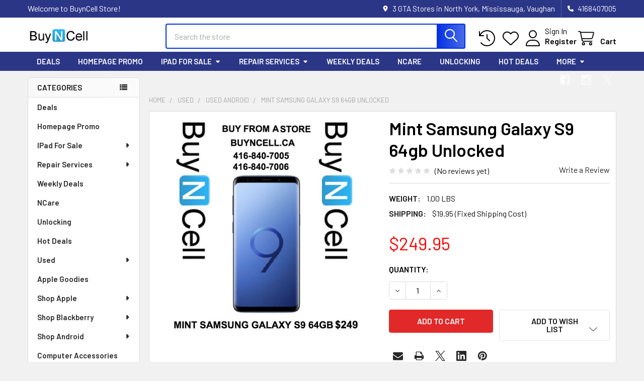

--- FILE ---
content_type: text/html; charset=UTF-8
request_url: https://www.buyncell.ca/mint-samsung-galaxy-s9-64gb-unlocked/
body_size: 31487
content:

        <!DOCTYPE html>
<html class="no-js" lang="en">
        <head>
        <title>Mint Samsung Galaxy S9 64gb Unlocked - BuynCell Store</title>
        <link rel="dns-prefetch preconnect" href="https://cdn11.bigcommerce.com/s-1d727" crossorigin><link rel="dns-prefetch preconnect" href="https://fonts.googleapis.com/" crossorigin><link rel="dns-prefetch preconnect" href="https://fonts.gstatic.com/" crossorigin>
        <meta property="product:price:amount" content="249.95" /><meta property="product:price:currency" content="CAD" /><meta property="og:url" content="https://www.buyncell.ca/mint-samsung-galaxy-s9-64gb-unlocked/" /><meta property="og:site_name" content="BuynCell Store" /><link rel='canonical' href='https://www.buyncell.ca/mint-samsung-galaxy-s9-64gb-unlocked/' /><meta name='platform' content='bigcommerce.stencil' /><meta property="og:type" content="product" />
<meta property="og:title" content="Mint Samsung Galaxy S9 64gb Unlocked" />
<meta property="og:description" content="BuyNCell is the largest independent and specialized with best techniques uses for cell phone repairs, iPhone repairs, and apple repair. We also sell apple and iPhone parts at affordable prices" />
<meta property="og:image" content="https://cdn11.bigcommerce.com/s-1d727/products/1935/images/3963/S9_WITH_LOGO_1__35066.1656537746.320.320.jpg?c=2" />
<meta property="og:availability" content="instock" />
<meta property="pinterest:richpins" content="enabled" />
        
         

        <link href="https://cdn11.bigcommerce.com/s-1d727/product_images/bc_ico.ico" rel="shortcut icon">
        <meta name="viewport" content="width=device-width, initial-scale=1">

        <script nonce="">
            document.documentElement.className = document.documentElement.className.replace('no-js', 'js');
        </script>

        <script nonce="">
    function browserSupportsAllFeatures() {
        return window.Promise
            && window.fetch
            && window.URL
            && window.URLSearchParams
            && window.WeakMap
            // object-fit support
            && ('objectFit' in document.documentElement.style);
    }

    function loadScript(src) {
        var js = document.createElement('script');
        js.src = src;
        js.nonce = '';
        js.onerror = function () {
            console.error('Failed to load polyfill script ' + src);
        };
        document.head.appendChild(js);
    }

    if (!browserSupportsAllFeatures()) {
        loadScript('https://cdn11.bigcommerce.com/s-1d727/stencil/116e6b40-4655-013e-706d-1e4635c85b15/dist/theme-bundle.polyfills.js');
    }
</script>
        <script nonce="">window.consentManagerTranslations = `{"locale":"en","locales":{"consent_manager.data_collection_warning":"en","consent_manager.accept_all_cookies":"en","consent_manager.gdpr_settings":"en","consent_manager.data_collection_preferences":"en","consent_manager.manage_data_collection_preferences":"en","consent_manager.use_data_by_cookies":"en","consent_manager.data_categories_table":"en","consent_manager.allow":"en","consent_manager.accept":"en","consent_manager.deny":"en","consent_manager.dismiss":"en","consent_manager.reject_all":"en","consent_manager.category":"en","consent_manager.purpose":"en","consent_manager.functional_category":"en","consent_manager.functional_purpose":"en","consent_manager.analytics_category":"en","consent_manager.analytics_purpose":"en","consent_manager.targeting_category":"en","consent_manager.advertising_category":"en","consent_manager.advertising_purpose":"en","consent_manager.essential_category":"en","consent_manager.esential_purpose":"en","consent_manager.yes":"en","consent_manager.no":"en","consent_manager.not_available":"en","consent_manager.cancel":"en","consent_manager.save":"en","consent_manager.back_to_preferences":"en","consent_manager.close_without_changes":"en","consent_manager.unsaved_changes":"en","consent_manager.by_using":"en","consent_manager.agree_on_data_collection":"en","consent_manager.change_preferences":"en","consent_manager.cancel_dialog_title":"en","consent_manager.privacy_policy":"en","consent_manager.allow_category_tracking":"en","consent_manager.disallow_category_tracking":"en"},"translations":{"consent_manager.data_collection_warning":"We use cookies (and other similar technologies) to collect data to improve your shopping experience.","consent_manager.accept_all_cookies":"Accept All Cookies","consent_manager.gdpr_settings":"Settings","consent_manager.data_collection_preferences":"Website Data Collection Preferences","consent_manager.manage_data_collection_preferences":"Manage Website Data Collection Preferences","consent_manager.use_data_by_cookies":" uses data collected by cookies and JavaScript libraries to improve your shopping experience.","consent_manager.data_categories_table":"The table below outlines how we use this data by category. To opt out of a category of data collection, select 'No' and save your preferences.","consent_manager.allow":"Allow","consent_manager.accept":"Accept","consent_manager.deny":"Deny","consent_manager.dismiss":"Dismiss","consent_manager.reject_all":"Reject all","consent_manager.category":"Category","consent_manager.purpose":"Purpose","consent_manager.functional_category":"Functional","consent_manager.functional_purpose":"Enables enhanced functionality, such as videos and live chat. If you do not allow these, then some or all of these functions may not work properly.","consent_manager.analytics_category":"Analytics","consent_manager.analytics_purpose":"Provide statistical information on site usage, e.g., web analytics so we can improve this website over time.","consent_manager.targeting_category":"Targeting","consent_manager.advertising_category":"Advertising","consent_manager.advertising_purpose":"Used to create profiles or personalize content to enhance your shopping experience.","consent_manager.essential_category":"Essential","consent_manager.esential_purpose":"Essential for the site and any requested services to work, but do not perform any additional or secondary function.","consent_manager.yes":"Yes","consent_manager.no":"No","consent_manager.not_available":"N/A","consent_manager.cancel":"Cancel","consent_manager.save":"Save","consent_manager.back_to_preferences":"Back to Preferences","consent_manager.close_without_changes":"You have unsaved changes to your data collection preferences. Are you sure you want to close without saving?","consent_manager.unsaved_changes":"You have unsaved changes","consent_manager.by_using":"By using our website, you're agreeing to our","consent_manager.agree_on_data_collection":"By using our website, you're agreeing to the collection of data as described in our ","consent_manager.change_preferences":"You can change your preferences at any time","consent_manager.cancel_dialog_title":"Are you sure you want to cancel?","consent_manager.privacy_policy":"Privacy Policy","consent_manager.allow_category_tracking":"Allow [CATEGORY_NAME] tracking","consent_manager.disallow_category_tracking":"Disallow [CATEGORY_NAME] tracking"}}`;</script>

        <script nonce="">
            window.lazySizesConfig = window.lazySizesConfig || {};
            window.lazySizesConfig.loadMode = 1;
        </script>
        <script async src="https://cdn11.bigcommerce.com/s-1d727/stencil/116e6b40-4655-013e-706d-1e4635c85b15/dist/theme-bundle.head_async.js" nonce=""></script>

            <link href="https://fonts.googleapis.com/css?family=Barlow:600,400&display=block" rel="stylesheet">
            <script async src="https://cdn11.bigcommerce.com/s-1d727/stencil/116e6b40-4655-013e-706d-1e4635c85b15/dist/theme-bundle.font.js" nonce=""></script>
            <link data-stencil-stylesheet href="https://cdn11.bigcommerce.com/s-1d727/stencil/116e6b40-4655-013e-706d-1e4635c85b15/css/theme-250b5530-4d34-013e-e54c-5e4b95f5e04f.css" rel="stylesheet">
            <!-- Start Tracking Code for analytics_facebook -->

<script>
!function(f,b,e,v,n,t,s){if(f.fbq)return;n=f.fbq=function(){n.callMethod?n.callMethod.apply(n,arguments):n.queue.push(arguments)};if(!f._fbq)f._fbq=n;n.push=n;n.loaded=!0;n.version='2.0';n.queue=[];t=b.createElement(e);t.async=!0;t.src=v;s=b.getElementsByTagName(e)[0];s.parentNode.insertBefore(t,s)}(window,document,'script','https://connect.facebook.net/en_US/fbevents.js');

fbq('set', 'autoConfig', 'false', '3267575776852580');
fbq('dataProcessingOptions', ['LDU'], 0, 0);
fbq('init', '3267575776852580', {"external_id":"2bced0a2-c93f-4555-bebb-efb1d7a7bc60"});
fbq('set', 'agent', 'bigcommerce', '3267575776852580');

function trackEvents() {
    var pathName = window.location.pathname;

    fbq('track', 'PageView', {}, "");

    // Search events start -- only fire if the shopper lands on the /search.php page
    if (pathName.indexOf('/search.php') === 0 && getUrlParameter('search_query')) {
        fbq('track', 'Search', {
            content_type: 'product_group',
            content_ids: [],
            search_string: getUrlParameter('search_query')
        });
    }
    // Search events end

    // Wishlist events start -- only fire if the shopper attempts to add an item to their wishlist
    if (pathName.indexOf('/wishlist.php') === 0 && getUrlParameter('added_product_id')) {
        fbq('track', 'AddToWishlist', {
            content_type: 'product_group',
            content_ids: []
        });
    }
    // Wishlist events end

    // Lead events start -- only fire if the shopper subscribes to newsletter
    if (pathName.indexOf('/subscribe.php') === 0 && getUrlParameter('result') === 'success') {
        fbq('track', 'Lead', {});
    }
    // Lead events end

    // Registration events start -- only fire if the shopper registers an account
    if (pathName.indexOf('/login.php') === 0 && getUrlParameter('action') === 'account_created') {
        fbq('track', 'CompleteRegistration', {}, "");
    }
    // Registration events end

    

    function getUrlParameter(name) {
        var cleanName = name.replace(/[\[]/, '\[').replace(/[\]]/, '\]');
        var regex = new RegExp('[\?&]' + cleanName + '=([^&#]*)');
        var results = regex.exec(window.location.search);
        return results === null ? '' : decodeURIComponent(results[1].replace(/\+/g, ' '));
    }
}

if (window.addEventListener) {
    window.addEventListener("load", trackEvents, false)
}
</script>
<noscript><img height="1" width="1" style="display:none" alt="null" src="https://www.facebook.com/tr?id=3267575776852580&ev=PageView&noscript=1&a=plbigcommerce1.2&eid="/></noscript>

<!-- End Tracking Code for analytics_facebook -->

<!-- Start Tracking Code for analytics_googleanalytics -->

<script>
  (function(i,s,o,g,r,a,m){i['GoogleAnalyticsObject']=r;i[r]=i[r]||function(){
  (i[r].q=i[r].q||[]).push(arguments)},i[r].l=1*new Date();a=s.createElement(o),
  m=s.getElementsByTagName(o)[0];a.async=1;a.src=g;m.parentNode.insertBefore(a,m)
  })(window,document,'script','//www.google-analytics.com/analytics.js','ga');

  ga('create', 'UA-17307525-1', 'buyncell.ca');
  ga('send', 'pageview');
 ga('require', 'ecommerce', 'ecommerce.js');

    function trackEcommerce() {
    this._addTrans = addTrans;
    this._addItem = addItems;
    this._trackTrans = trackTrans;
    }
    function addTrans(orderID,store,total,tax,shipping,city,state,country) {
    ga('ecommerce:addTransaction', {
        'id': orderID,
        'affiliation': store,
        'revenue': total,
        'tax': tax,
        'shipping': shipping,
        'city': city,
        'state': state,
        'country': country
    });
    }
    function addItems(orderID,sku,product,variation,price,qty) {
    ga('ecommerce:addItem', {
        'id': orderID,
        'sku': sku,
        'name': product,
        'category': variation,
        'price': price,
        'quantity': qty
    });
    }
    function trackTrans() {
        ga('ecommerce:send');
    }
    var pageTracker = new trackEcommerce();

</script>

<!-- End Tracking Code for analytics_googleanalytics -->


<script src="https://www.google.com/recaptcha/api.js" async defer></script>
<script type="text/javascript">
var BCData = {"product_attributes":{"sku":null,"upc":null,"mpn":null,"gtin":null,"weight":{"formatted":"1.00 LBS","value":1},"base":true,"image":null,"price":{"without_tax":{"formatted":"$249.95","value":249.95,"currency":"CAD"},"tax_label":"Tax"},"stock":null,"instock":true,"stock_message":null,"purchasable":true,"purchasing_message":null,"call_for_price_message":null}};
</script>

<!-- TikTok Pixel Code Start: Initialization Script & Page Event -->
<script>
!function (w, d, t) {
  w.TiktokAnalyticsObject=t;var ttq=w[t]=w[t]||[];ttq.methods=["page","track","identify","instances","debug","on","off","once","ready","alias","group","enableCookie","disableCookie"],ttq.setAndDefer=function(t,e){t[e]=function(){t.push([e].concat(Array.prototype.slice.call(arguments,0)))}};for(var i=0;i<ttq.methods.length;i++)ttq.setAndDefer(ttq,ttq.methods[i]);ttq.instance=function(t){for(var e=ttq._i[t]||[],n=0;n<ttq.methods.length;n++)ttq.setAndDefer(e,ttq.methods[n]);return e},ttq.load=function(e,n){var i="https://analytics.tiktok.com/i18n/pixel/events.js";ttq._i=ttq._i||{},ttq._i[e]=[],ttq._i[e]._u=i,ttq._t=ttq._t||{},ttq._t[e]=+new Date,ttq._o=ttq._o||{},ttq._o[e]=n||{},ttq._partner=ttq._partner||"BigCommerce";var o=document.createElement("script");o.type="text/javascript",o.async=!0,o.src=i+"?sdkid="+e+"&lib="+t;var a=document.getElementsByTagName("script")[0];a.parentNode.insertBefore(o,a)};

  ttq.load('C7S57RTAFNLQRI8MBK90');
  ttq.page();
}(window, document, 'ttq');

if (typeof BODL === 'undefined') {
  // https://developer.bigcommerce.com/theme-objects/breadcrumbs
  
  // https://developer.bigcommerce.com/theme-objects/brand
  
  // https://developer.bigcommerce.com/theme-objects/category
  
  
  // https://developer.bigcommerce.com/theme-objects/product
  
  
  
  
  // https://developer.bigcommerce.com/theme-objects/products
  
  // https://developer.bigcommerce.com/theme-objects/product_results
  
  // https://developer.bigcommerce.com/theme-objects/order
  
  // https://developer.bigcommerce.com/theme-objects/wishlist
  
  // https://developer.bigcommerce.com/theme-objects/wishlist
  
  // https://developer.bigcommerce.com/theme-objects/cart
  // (Fetching selective cart data to prevent additional payment button object html from causing JS parse error)
  var BODL = JSON.parse("{\"breadcrumbs\":[{\"url\":\"https://www.buyncell.ca/\",\"name\":\"Home\"},{\"url\":\"https://www.buyncell.ca/used/\",\"name\":\"Used\"},{\"url\":\"https://www.buyncell.ca/UsedAndroid/\",\"name\":\"Used Android\"},{\"url\":\"https://www.buyncell.ca/mint-samsung-galaxy-s9-64gb-unlocked/\",\"name\":\"Mint Samsung Galaxy S9 64gb Unlocked\"}],\"productId\":1935,\"productTitle\":\"Mint Samsung Galaxy S9 64gb Unlocked\",\"productCurrency\":\"CAD\",\"productPrice\":249.95,\"products\":[]}");

  if (BODL.categoryName) {
    BODL.category = {
      name: BODL.categoryName,
      products: BODL.categoryProducts,
    }
  }

  if (BODL.productTitle) {
    BODL.product = {
      id: BODL.productId,
      title: BODL.productTitle,
      price: {
        without_tax: {
          currency: BODL.productCurrency,
          value: BODL.productPrice,
        },
      },
    }
  }
}

BODL.getCartItemContentId = (item) => {
  switch(item.type) {
    case 'GiftCertificate':
      return item.type;
      break;
    default:
      return item.product_id;
  }
}

BODL.getQueryParamValue = function (name) {
  var cleanName = name.replace(/[\[]/, '\[').replace(/[\]]/, '\]');
  var regex = new RegExp('[\?&]' + cleanName + '=([^&#]*)');
  var results = regex.exec(window.location.search);
  return results === null ? '' : decodeURIComponent(results[1].replace(/\+/g, ' '));
}

// Advanced Matching
if (BODL.customer && BODL.customer.id) {
  var customerObj = {
    email: BODL.customer.email,
  }

  if (BODL.customer.phone) {
    var phoneNumber = BODL.customer.phone;
    if (BODL.customer.phone.indexOf('+') === -1) {
      // No country code, so default to US code
      phoneNumber = `+1${phoneNumber}`;  
    }

    customerObj.phone = phoneNumber;
  }

  ttq.identify(BODL.customer.id, customerObj);
}
</script>
<!-- TikTok Pixel Code End: Initialization Script & Page Event -->

<!-- TikTok Pixel Code Start: View Product Content -->
<script>
if (BODL.product) {
  ttq.instance('C7S57RTAFNLQRI8MBK90').track('ViewContent', {
    content_id: BODL.product.id,
    content_category: BODL.breadcrumbs[1] ? BODL.breadcrumbs[1].name : '',
    content_name: BODL.product.title,
    content_type: "product_group",
    currency: BODL.product.price.without_tax.currency,
    price: BODL.product.price.without_tax.value,
    value: BODL.product.price.without_tax.value,
  });
}
</script>
<!-- TikTok Pixel Code End: View Product Content -->

<!-- TikTok Pixel Code Start: View Category Content -->
<script>
if (BODL.category) {
  ttq.instance('C7S57RTAFNLQRI8MBK90').track('ViewContent', {
    contents: BODL.category.products.map((p) => ({
      content_id: p.id,
      content_category: BODL.category.name,
      content_name: p.name,
      content_type: "product_group",
      currency: p.price.without_tax.currency,
      price: p.price.without_tax.value,
      value: p.price.without_tax.value,
    }))
  });
}
</script>
<!-- TikTok Pixel Code End: View Category Content -->

<!-- TikTok Pixel Code Start: Add to Wishlist -->
<script>
// This only sends one wishlist product: the one that was just added based on the 'added_product_id' param in the url
if (BODL.wishlist) {
  var addedWishlistItem = BODL.wishlist.items.filter((i) => i.product_id === parseInt(BODL.getQueryParamValue('added_product_id'))).map((p) => ({
    content_id: p.product_id,
    // Commenting out as category data doesn't exist on wishlist items
    // content_category: p.does_not_exist, 
    content_name: p.name,
    content_type: "product_group",
    currency: p.price.without_tax.currency,
    price: p.price.without_tax.value,
    value: p.price.without_tax.value,
  }));
  
  ttq.instance('C7S57RTAFNLQRI8MBK90').track('AddToWishlist', addedWishlistItem[0]);
}
</script>
<!-- TikTok Pixel Code End: Add to Wishlist -->

<!-- TikTok Pixel Code Start: Subscribe to Newsletter -->
<script>
if (window.location.pathname.indexOf('/subscribe.php') === 0 && BODL.getQueryParamValue('result') === 'success') {
  ttq.instance('C7S57RTAFNLQRI8MBK90').track('Subscribe');
}
</script>
<!-- TikTok Pixel Code End: Subscribe to Newsletter -->

<!-- TikTok Pixel Code Start: Search -->
<script>
if (BODL.search) {
  ttq.instance('C7S57RTAFNLQRI8MBK90').track('Search', {
    query: BODL.getQueryParamValue('search_query'),
    contents: BODL.search.products.map((p) => ({
      content_id: p.id,
      // Products can be in multiple categories.
      // Commenting out as this might distort category reports if only the first one is used.
      // content_category: p.category[0], 
      content_name: p.name,
      content_type: "product_group",
      currency: p.price.without_tax.currency,
      price: p.price.without_tax.value,
      value: p.price.without_tax.value,
    }))
  });
}
</script>
<!-- TikTok Pixel Code End: Search -->

<!-- TikTok Pixel Code Start: Registration -->
<script>
if (window.location.pathname.indexOf('/login.php') === 0 && BODL.getQueryParamValue('action') === 'account_created') {
  ttq.instance('C7S57RTAFNLQRI8MBK90').track('Registration');
}
</script>
<!-- TikTok Pixel Code End: Registration -->
<script async src="https://pagead2.googlesyndication.com/pagead/js/adsbygoogle.js?client=ca-pub-1814424381016351"
     crossorigin="anonymous"></script>
<script nonce="">
(function () {
    var xmlHttp = new XMLHttpRequest();

    xmlHttp.open('POST', 'https://bes.gcp.data.bigcommerce.com/nobot');
    xmlHttp.setRequestHeader('Content-Type', 'application/json');
    xmlHttp.send('{"store_id":"46434","timezone_offset":"-4.0","timestamp":"2026-01-19T01:30:45.21112500Z","visit_id":"d22bbecf-101b-493b-b66f-906c9e0020c6","channel_id":1}');
})();
</script>

        


        <!-- snippet location htmlhead -->

                    <link href="https://cdn11.bigcommerce.com/s-1d727/images/stencil/608x608/products/1935/3963/S9_WITH_LOGO_1__35066.1656537746.jpg?c=2" rel="preload" as="image">

    </head>
    <body class="csscolumns papaSupermarket-layout--left-sidebar
        papaSupermarket-style--modern
        papaSupermarket-pageType--product
        papaSupermarket-page--pages-product
        emthemesModez-productUniform
        
        papaSupermarket--showAllCategoriesMenu
        
        
        
        
        
        
        " id="topOfPage">


        <!-- snippet location header -->
        <svg data-src="https://cdn11.bigcommerce.com/s-1d727/stencil/116e6b40-4655-013e-706d-1e4635c85b15/img/icon-sprite.svg" class="icons-svg-sprite"></svg>

        <header class="header" role="banner" >
    <a href="#" class="mobileMenu-toggle" data-mobile-menu-toggle="menu">
        <span class="mobileMenu-toggleIcon">Toggle menu</span>
    </a>

        <div class="emthemesModez-header-topSection">
            <div class="container">
                <nav class="navUser navUser--storeInfo">
    <ul class="navUser-section">
        <li class="navUser-item">
            <span class="navUser-welcome">Welcome to BuynCell Store!</span>
        </li>
    </ul>
</nav>

<nav class="navUser">


        
    <ul class="navUser-section">
        
        <li class="navUser-item">
            <span class="navUser-action">
                <i class="icon" aria-hidden="true"><svg><use href="#icon-loc-solid" /></svg></i>
                <span>3 GTA Stores in North York, Mississauga, Vaughan</span>
            </span>
        </li>

        <li class="navUser-item">
            <a class="navUser-action" href="tel:4168407005">
                <i class="icon"><svg><use href="#icon-phone-solid" /></svg></i>
                <span>4168407005</span>
            </a>
        </li>

    </ul>
</nav>            </div>
        </div>

    <div class="emthemesModez-header-userSection emthemesModez-header-userSection--logo-left" data-stickymenu>
        <div class="container">
                <div class="header-logo header-logo--left">
                    <a href="https://www.buyncell.ca/" data-instantload='{"page":"home"}'>
            <div class="header-logo-image-container">
                <img class="header-logo-image" src="https://cdn11.bigcommerce.com/s-1d727/images/stencil/250x50/bnc_logo_1397272390__37141.original.jpg" srcset="https://cdn11.bigcommerce.com/s-1d727/images/stencil/250x50/bnc_logo_1397272390__37141.original.jpg 1x, https://cdn11.bigcommerce.com/s-1d727/images/stencil/500w/bnc_logo_1397272390__37141.original.jpg 2x" alt="758 Bathurst Street, Toronto" title="758 Bathurst Street, Toronto">
            </div>
</a>
                </div>

            <nav class="navUser">
    
    <ul class="navUser-section navUser-section--alt">
        <li class="navUser-item navUser-item--recentlyViewed">
            <a class="navUser-action navUser-action--recentlyViewed" href="#recently-viewed" data-dropdown="recently-viewed-dropdown" data-options="align:right" title="Recently Viewed" style="display:none">
                <i class="icon"><svg><use href="#icon-recent-list" /></svg></i>
                <span class="navUser-item-recentlyViewedLabel"><span class='firstword'>Recently </span>Viewed</span>
            </a>
            <div class="dropdown-menu" id="recently-viewed-dropdown" data-dropdown-content aria-hidden="true"></div>
        </li>


            <li class="navUser-item">
                <a class="navUser-action navUser-action--wishlist" href="/wishlist.php" title="Wish Lists">
                    <i class="icon"><svg><use href="#icon-heart" /></svg></i>
                    <span class="navUser-item-wishlistLabel"><span class='firstword'>Wish </span>Lists</span>
                </a>
            </li>
        

            <li class="navUser-item navUser-item--account">
                <i class="icon"><svg><use href="#icon-user" /></svg></i>
                <span class="navUser-actions">
                        <span class="navUser-subtitle">
                            <a class="navUser-action" href="/login.php">
                                <span class="navUser-item-loginLabel">Sign In</span>
                            </a>
                        </span>
                            <a class="navUser-action" href="/login.php?action=create_account">Register</a>
                </span>
            </li>

        <li class="navUser-item navUser-item--cart">
            <a
                class="navUser-action navUser-action--cart"
                data-cart-preview
                data-dropdown="cart-preview-dropdown"
                data-options="align:right"
                href="/cart.php"
                title="Cart">
                <i class="icon"><svg><use href="#icon-cart" /></svg></i>
                <span class="_rows">
                    <span class="countPill cart-quantity"></span>
                    <span class="navUser-item-cartLabel">Cart</span>
                </span>
            </a>

            <div class="dropdown-menu" id="cart-preview-dropdown" data-dropdown-content aria-hidden="true"></div>
        </li>
    </ul>
</nav>

            <div class="emthemesModez-quickSearch" data-prevent-quick-search-close>
    <!-- snippet location forms_search -->
    <form class="form" action="/search.php">
        <fieldset class="form-fieldset">
            <div class="form-field">
                <label class="is-srOnly" for="search_query">Search</label>
                <div class="form-prefixPostfix wrap">
                    <input class="form-input" data-search-quick name="search_query" id="search_query" data-error-message="Search field cannot be empty." placeholder="Search the store" autocomplete="off">
                    <input type="submit" class="button button--primary form-prefixPostfix-button--postfix" value="Search" />
                </div>
            </div>
        </fieldset>
    </form>
</div>        </div>
    </div>

    <div class="navPages-container navPages-container--bg" id="menu" data-menu>
        <div class="container">
            <nav class="navPages">

        <ul class="navPages-list navPages-list--categories">
                    <li class="navPages-item navPages-item--standard">
                        <a class="navPages-action" href="https://www.buyncell.ca/deals/" data-instantload >Deals</a>
                    </li>
                    <li class="navPages-item navPages-item--standard">
                        <a class="navPages-action" href="https://www.buyncell.ca/homepage-promo/" data-instantload >Homepage Promo</a>
                    </li>
                    <li class="navPages-item navPages-item--standard">
                        <a class="navPages-action has-subMenu " href="https://www.buyncell.ca/ipad-for-sale/"
    data-instantload
    
    data-collapsible="navPages-113"
    data-collapsible-disabled-breakpoint="medium"
    data-collapsible-disabled-state="open"
    data-collapsible-enabled-state="closed">
    IPad For Sale <i class="icon navPages-action-moreIcon" aria-hidden="true"><svg><use href="#icon-caret-down" /></svg></i>
</a>
<div class="navPage-subMenu
            navPage-subMenu--standard
            " id="navPages-113" aria-hidden="true" tabindex="-1">
    <ul class="navPage-subMenu-list">
        <li class="navPage-subMenu-item">
            <a class="navPage-subMenu-action navPages-action" href="https://www.buyncell.ca/ipad-for-sale/" data-instantload>All IPad For Sale</a>
        </li>
            <li class="navPage-subMenu-item">
                    <a
                        class="navPage-subMenu-action navPages-action has-subMenu"
                        href="https://www.buyncell.ca/ipad-for-sale-1/"
                        data-instantload
                        
                        data-collapsible="navPages-114"
                        data-collapsible-disabled-breakpoint="medium"
                        data-collapsible-disabled-state="open"
                        data-collapsible-enabled-state="closed">
                        Ipad For Sale <i class="icon navPages-action-moreIcon" aria-hidden="true"><svg><use href="#icon-caret-down" /></svg></i>
                    </a>
                    <ul class="navPage-childList" id="navPages-114">
                        <li class="navPage-childList-item">
                            <a class="navPage-childList-action navPages-action" href="https://www.buyncell.ca/ipad-for-sale-1/" data-instantload>All Ipad For Sale</a>
                        </li>
                        <li class="navPage-childList-item">
                                <a class="navPage-childList-action navPages-action" data-instantload href="https://www.buyncell.ca/ipad-for-sale-2/" >Ipad For Sale</a>
                        </li>
                    </ul>
            </li>
    </ul>
</div>
                    </li>
                    <li class="navPages-item navPages-item--standard">
                        <a class="navPages-action has-subMenu " href="https://www.buyncell.ca/repair-services/"
    data-instantload
    
    data-collapsible="navPages-54"
    data-collapsible-disabled-breakpoint="medium"
    data-collapsible-disabled-state="open"
    data-collapsible-enabled-state="closed">
    Repair Services <i class="icon navPages-action-moreIcon" aria-hidden="true"><svg><use href="#icon-caret-down" /></svg></i>
</a>
<div class="navPage-subMenu
            navPage-subMenu--standard
            " id="navPages-54" aria-hidden="true" tabindex="-1">
    <ul class="navPage-subMenu-list">
        <li class="navPage-subMenu-item">
            <a class="navPage-subMenu-action navPages-action" href="https://www.buyncell.ca/repair-services/" data-instantload>All Repair Services</a>
        </li>
            <li class="navPage-subMenu-item">
                    <a class="navPage-subMenu-action navPages-action" href="https://www.buyncell.ca/android-repairs/" data-instantload >Android Repair</a>
            </li>
            <li class="navPage-subMenu-item">
                    <a class="navPage-subMenu-action navPages-action" href="https://www.buyncell.ca/android-unlock/" data-instantload >Android Unlocking</a>
            </li>
            <li class="navPage-subMenu-item">
                    <a class="navPage-subMenu-action navPages-action" href="https://www.buyncell.ca/battery-replacement/" data-instantload >Battery Replacement</a>
            </li>
            <li class="navPage-subMenu-item">
                    <a class="navPage-subMenu-action navPages-action" href="https://www.buyncell.ca/blackberry-unlocking/" data-instantload >Blackberry Unlocking</a>
            </li>
            <li class="navPage-subMenu-item">
                    <a class="navPage-subMenu-action navPages-action" href="https://www.buyncell.ca/new-category/" data-instantload >Crypto Mining Rigs Repair</a>
            </li>
            <li class="navPage-subMenu-item">
                    <a class="navPage-subMenu-action navPages-action" href="https://www.buyncell.ca/gaming-consoles-repair/" data-instantload >Gaming Consoles Repair</a>
            </li>
            <li class="navPage-subMenu-item">
                    <a class="navPage-subMenu-action navPages-action" href="https://www.buyncell.ca/gaming-pcs-repairs/" data-instantload >Gaming PCs Repairs</a>
            </li>
            <li class="navPage-subMenu-item">
                    <a class="navPage-subMenu-action navPages-action" href="https://www.buyncell.ca/housing-replacement/" data-instantload >Housing Replacement</a>
            </li>
            <li class="navPage-subMenu-item">
                    <a class="navPage-subMenu-action navPages-action" href="https://www.buyncell.ca/imac-desktop-repair/" data-instantload >iMac Desktop Repair</a>
            </li>
            <li class="navPage-subMenu-item">
                    <a class="navPage-subMenu-action navPages-action" href="https://www.buyncell.ca/ipad-repair/" data-instantload >iPad Repair</a>
            </li>
            <li class="navPage-subMenu-item">
                    <a class="navPage-subMenu-action navPages-action" href="https://www.buyncell.ca/iphone-repair/" data-instantload >iPhone Repair</a>
            </li>
            <li class="navPage-subMenu-item">
                    <a class="navPage-subMenu-action navPages-action" href="https://www.buyncell.ca/iphone-unlocking/" data-instantload >iPhone Unlocking</a>
            </li>
            <li class="navPage-subMenu-item">
                    <a class="navPage-subMenu-action navPages-action" href="https://www.buyncell.ca/ipod-repair/" data-instantload >iPod Repair</a>
            </li>
            <li class="navPage-subMenu-item">
                    <a class="navPage-subMenu-action navPages-action" href="https://www.buyncell.ca/mac-repair/" data-instantload >Mac Repair</a>
            </li>
            <li class="navPage-subMenu-item">
                    <a class="navPage-subMenu-action navPages-action" href="https://www.buyncell.ca/miscellaneous-repairs/" data-instantload >Miscellaneous Repairs</a>
            </li>
            <li class="navPage-subMenu-item">
                    <a class="navPage-subMenu-action navPages-action" href="https://www.buyncell.ca/screen-replacement/" data-instantload >Screen Replacement</a>
            </li>
            <li class="navPage-subMenu-item">
                    <a class="navPage-subMenu-action navPages-action" href="https://www.buyncell.ca/unlocking/" data-instantload >Unlocking</a>
            </li>
            <li class="navPage-subMenu-item">
                    <a class="navPage-subMenu-action navPages-action" href="https://www.buyncell.ca/water-damage/" data-instantload >Water Damage</a>
            </li>
            <li class="navPage-subMenu-item">
                    <a class="navPage-subMenu-action navPages-action" href="https://www.buyncell.ca/blackberry-repair/" data-instantload >Blackberry Repair</a>
            </li>
    </ul>
</div>
                    </li>
                    <li class="navPages-item navPages-item--standard">
                        <a class="navPages-action" href="https://www.buyncell.ca/weekly-deals/" data-instantload >Weekly Deals</a>
                    </li>
                    <li class="navPages-item navPages-item--standard">
                        <a class="navPages-action" href="https://www.buyncell.ca/ncare/" data-instantload >NCare</a>
                    </li>
                    <li class="navPages-item navPages-item--standard">
                        <a class="navPages-action" href="https://www.buyncell.ca/categories/Unlocking/" data-instantload >Unlocking</a>
                    </li>
                    <li class="navPages-item navPages-item--standard">
                        <a class="navPages-action" href="https://www.buyncell.ca/hot-deals/" data-instantload >Hot Deals</a>
                    </li>
                    <li class="navPages-item navPages-item--standard">
                        <a class="navPages-action has-subMenu " href="https://www.buyncell.ca/used/"
    data-instantload
    
    data-collapsible="navPages-59"
    data-collapsible-disabled-breakpoint="medium"
    data-collapsible-disabled-state="open"
    data-collapsible-enabled-state="closed">
    Used <i class="icon navPages-action-moreIcon" aria-hidden="true"><svg><use href="#icon-caret-down" /></svg></i>
</a>
<div class="navPage-subMenu
            navPage-subMenu--standard
            " id="navPages-59" aria-hidden="true" tabindex="-1">
    <ul class="navPage-subMenu-list">
        <li class="navPage-subMenu-item">
            <a class="navPage-subMenu-action navPages-action" href="https://www.buyncell.ca/used/" data-instantload>All Used</a>
        </li>
            <li class="navPage-subMenu-item">
                    <a class="navPage-subMenu-action navPages-action" href="https://www.buyncell.ca/other-used-devices/" data-instantload >Other Used Devices</a>
            </li>
            <li class="navPage-subMenu-item">
                    <a class="navPage-subMenu-action navPages-action" href="https://www.buyncell.ca/used-apple/" data-instantload >Used Apple</a>
            </li>
            <li class="navPage-subMenu-item">
                    <a class="navPage-subMenu-action navPages-action" href="https://www.buyncell.ca/UsedAndroid/" data-instantload >Used Android</a>
            </li>
            <li class="navPage-subMenu-item">
                    <a class="navPage-subMenu-action navPages-action" href="https://www.buyncell.ca/used-samsung/" data-instantload >Used Samsung</a>
            </li>
            <li class="navPage-subMenu-item">
                    <a class="navPage-subMenu-action navPages-action" href="https://www.buyncell.ca/used-ipad/" data-instantload >Used iPad</a>
            </li>
            <li class="navPage-subMenu-item">
                    <a class="navPage-subMenu-action navPages-action" href="https://www.buyncell.ca/UsedBlackberry/" data-instantload >Used Blackberry</a>
            </li>
            <li class="navPage-subMenu-item">
                    <a class="navPage-subMenu-action navPages-action" href="https://www.buyncell.ca/Usediphone/" data-instantload >Used iPhone</a>
            </li>
            <li class="navPage-subMenu-item">
                    <a class="navPage-subMenu-action navPages-action" href="https://www.buyncell.ca/used-ipod/" data-instantload >Used iPod</a>
            </li>
            <li class="navPage-subMenu-item">
                    <a class="navPage-subMenu-action navPages-action" href="https://www.buyncell.ca/UsedMac/" data-instantload >Used Mac</a>
            </li>
            <li class="navPage-subMenu-item">
                    <a class="navPage-subMenu-action navPages-action" href="https://www.buyncell.ca/used-htc/" data-instantload >Used HTC</a>
            </li>
    </ul>
</div>
                    </li>
                    <li class="navPages-item navPages-item--standard">
                        <a class="navPages-action" href="https://www.buyncell.ca/apple-goodies/" data-instantload >Apple Goodies</a>
                    </li>
                    <li class="navPages-item navPages-item--standard">
                        <a class="navPages-action has-subMenu " href="https://www.buyncell.ca/shop-apple/"
    data-instantload
    
    data-collapsible="navPages-43"
    data-collapsible-disabled-breakpoint="medium"
    data-collapsible-disabled-state="open"
    data-collapsible-enabled-state="closed">
    Shop Apple <i class="icon navPages-action-moreIcon" aria-hidden="true"><svg><use href="#icon-caret-down" /></svg></i>
</a>
<div class="navPage-subMenu
            navPage-subMenu--standard
            " id="navPages-43" aria-hidden="true" tabindex="-1">
    <ul class="navPage-subMenu-list">
        <li class="navPage-subMenu-item">
            <a class="navPage-subMenu-action navPages-action" href="https://www.buyncell.ca/shop-apple/" data-instantload>All Shop Apple</a>
        </li>
            <li class="navPage-subMenu-item">
                    <a class="navPage-subMenu-action navPages-action" href="https://www.buyncell.ca/apple-products-and-accessories/" data-instantload >Apple Products and Accessories</a>
            </li>
            <li class="navPage-subMenu-item">
                    <a
                        class="navPage-subMenu-action navPages-action has-subMenu"
                        href="https://www.buyncell.ca/mac-upgrade-1/"
                        data-instantload
                        
                        data-collapsible="navPages-79"
                        data-collapsible-disabled-breakpoint="medium"
                        data-collapsible-disabled-state="open"
                        data-collapsible-enabled-state="closed">
                        MAC Upgrade <i class="icon navPages-action-moreIcon" aria-hidden="true"><svg><use href="#icon-caret-down" /></svg></i>
                    </a>
                    <ul class="navPage-childList" id="navPages-79">
                        <li class="navPage-childList-item">
                            <a class="navPage-childList-action navPages-action" href="https://www.buyncell.ca/mac-upgrade-1/" data-instantload>All MAC Upgrade</a>
                        </li>
                        <li class="navPage-childList-item">
                                <a class="navPage-childList-action navPages-action" data-instantload href="https://www.buyncell.ca/mac-upgrade-imac/" >MAC Upgrade - iMac</a>
                        </li>
                        <li class="navPage-childList-item">
                                <a class="navPage-childList-action navPages-action" data-instantload href="https://www.buyncell.ca/mac-upgrade-mac-mini/" >MAC Upgrade - Mac Mini</a>
                        </li>
                        <li class="navPage-childList-item">
                                <a class="navPage-childList-action navPages-action" data-instantload href="https://www.buyncell.ca/mac-upgrade-macbook/" >MAC Upgrade - MacBook</a>
                        </li>
                        <li class="navPage-childList-item">
                                <a class="navPage-childList-action navPages-action" data-instantload href="https://www.buyncell.ca/macbook-pro/" >MacBook Pro</a>
                        </li>
                    </ul>
            </li>
            <li class="navPage-subMenu-item">
                    <a class="navPage-subMenu-action navPages-action" href="https://www.buyncell.ca/categories/iPad-Accessories/" data-instantload >iPad Accessories</a>
            </li>
            <li class="navPage-subMenu-item">
                    <a class="navPage-subMenu-action navPages-action" href="https://www.buyncell.ca/categories/iPad-Cases/" data-instantload >iPad Cases</a>
            </li>
            <li class="navPage-subMenu-item">
                    <a class="navPage-subMenu-action navPages-action" href="https://www.buyncell.ca/categories/iPad-Screen-Protector/" data-instantload >iPad Screen Protector</a>
            </li>
            <li class="navPage-subMenu-item">
                    <a class="navPage-subMenu-action navPages-action" href="https://www.buyncell.ca/iphones/" data-instantload >iPhones </a>
            </li>
            <li class="navPage-subMenu-item">
                    <a class="navPage-subMenu-action navPages-action" href="https://www.buyncell.ca/categories/iPhone-Accessories/" data-instantload >iPhone Accessories</a>
            </li>
            <li class="navPage-subMenu-item">
                    <a class="navPage-subMenu-action navPages-action" href="https://www.buyncell.ca/categories/iPhone-Cases/" data-instantload >iPhone Cases</a>
            </li>
            <li class="navPage-subMenu-item">
                    <a class="navPage-subMenu-action navPages-action" href="https://www.buyncell.ca/categories/iPhone-Housings/" data-instantload >iPhone Housings</a>
            </li>
            <li class="navPage-subMenu-item">
                    <a class="navPage-subMenu-action navPages-action" href="https://www.buyncell.ca/categories/iPhone-Screen-Protector/" data-instantload >iPhone Screen Protector</a>
            </li>
            <li class="navPage-subMenu-item">
                    <a class="navPage-subMenu-action navPages-action" href="https://www.buyncell.ca/categories/iTouch-4/" data-instantload >iTouch / iPod Touch</a>
            </li>
            <li class="navPage-subMenu-item">
                    <a
                        class="navPage-subMenu-action navPages-action has-subMenu"
                        href="https://www.buyncell.ca/categories/Mac-Book-Pro/"
                        data-instantload
                        
                        data-collapsible="navPages-31"
                        data-collapsible-disabled-breakpoint="medium"
                        data-collapsible-disabled-state="open"
                        data-collapsible-enabled-state="closed">
                        Mac Book Pro <i class="icon navPages-action-moreIcon" aria-hidden="true"><svg><use href="#icon-caret-down" /></svg></i>
                    </a>
                    <ul class="navPage-childList" id="navPages-31">
                        <li class="navPage-childList-item">
                            <a class="navPage-childList-action navPages-action" href="https://www.buyncell.ca/categories/Mac-Book-Pro/" data-instantload>All Mac Book Pro</a>
                        </li>
                        <li class="navPage-childList-item">
                                <a class="navPage-childList-action navPages-action" data-instantload href="https://www.buyncell.ca/memory/" >Macbook Memory</a>
                        </li>
                    </ul>
            </li>
    </ul>
</div>
                    </li>
                    <li class="navPages-item navPages-item--standard">
                        <a class="navPages-action has-subMenu " href="https://www.buyncell.ca/shop-blackberry/"
    data-instantload
    
    data-collapsible="navPages-44"
    data-collapsible-disabled-breakpoint="medium"
    data-collapsible-disabled-state="open"
    data-collapsible-enabled-state="closed">
    Shop Blackberry <i class="icon navPages-action-moreIcon" aria-hidden="true"><svg><use href="#icon-caret-down" /></svg></i>
</a>
<div class="navPage-subMenu
            navPage-subMenu--standard
            " id="navPages-44" aria-hidden="true" tabindex="-1">
    <ul class="navPage-subMenu-list">
        <li class="navPage-subMenu-item">
            <a class="navPage-subMenu-action navPages-action" href="https://www.buyncell.ca/shop-blackberry/" data-instantload>All Shop Blackberry</a>
        </li>
            <li class="navPage-subMenu-item">
                    <a class="navPage-subMenu-action navPages-action" href="https://www.buyncell.ca/categories/Blackberry-Phones/" data-instantload >Blackberry Phones</a>
            </li>
            <li class="navPage-subMenu-item">
                    <a class="navPage-subMenu-action navPages-action" href="https://www.buyncell.ca/categories/Blackberry-Accessories/" data-instantload >Blackberry Accessories</a>
            </li>
            <li class="navPage-subMenu-item">
                    <a class="navPage-subMenu-action navPages-action" href="https://www.buyncell.ca/categories/Blackberry-Housings/" data-instantload >Blackberry Housings</a>
            </li>
            <li class="navPage-subMenu-item">
                    <a class="navPage-subMenu-action navPages-action" href="https://www.buyncell.ca/categories/Blackberry-Parts/" data-instantload >Blackberry Parts</a>
            </li>
    </ul>
</div>
                    </li>
                    <li class="navPages-item navPages-item--standard">
                        <a class="navPages-action has-subMenu " href="https://www.buyncell.ca/shop-android/"
    data-instantload
    
    data-collapsible="navPages-45"
    data-collapsible-disabled-breakpoint="medium"
    data-collapsible-disabled-state="open"
    data-collapsible-enabled-state="closed">
    Shop Android <i class="icon navPages-action-moreIcon" aria-hidden="true"><svg><use href="#icon-caret-down" /></svg></i>
</a>
<div class="navPage-subMenu
            navPage-subMenu--standard
            " id="navPages-45" aria-hidden="true" tabindex="-1">
    <ul class="navPage-subMenu-list">
        <li class="navPage-subMenu-item">
            <a class="navPage-subMenu-action navPages-action" href="https://www.buyncell.ca/shop-android/" data-instantload>All Shop Android</a>
        </li>
            <li class="navPage-subMenu-item">
                    <a class="navPage-subMenu-action navPages-action" href="https://www.buyncell.ca/android-accessories/" data-instantload >Android Accessories</a>
            </li>
            <li class="navPage-subMenu-item">
                    <a class="navPage-subMenu-action navPages-action" href="https://www.buyncell.ca/categories/htc/" data-instantload >HTC</a>
            </li>
            <li class="navPage-subMenu-item">
                    <a class="navPage-subMenu-action navPages-action" href="https://www.buyncell.ca/categories/Samsung/" data-instantload >Samsung</a>
            </li>
            <li class="navPage-subMenu-item">
                    <a class="navPage-subMenu-action navPages-action" href="https://www.buyncell.ca/categories/Sony" data-instantload >Sony</a>
            </li>
            <li class="navPage-subMenu-item">
                    <a class="navPage-subMenu-action navPages-action" href="https://www.buyncell.ca/categories/Motorola" data-instantload >Motorola</a>
            </li>
    </ul>
</div>
                    </li>
                    <li class="navPages-item navPages-item--standard">
                        <a class="navPages-action" href="https://www.buyncell.ca/categories/Computer-Accessories/" data-instantload >Computer Accessories</a>
                    </li>
        </ul>
    
    
        <ul class="navPages-list">
                <li class="navPages-item">
                    <a class="navPages-action" data-instantload href="https://www.buyncell.ca/buyncell-submit-a-review-about-buyncell/">BuyNCell - Submit a Review about BuyNCell</a>
                </li>
                <li class="navPages-item">
                    <a class="navPages-action" data-instantload href="https://www.buyncell.ca/review/">BuyNCell Review - Write a Review</a>
                </li>
                <li class="navPages-item">
                    <a class="navPages-action" data-instantload href="https://www.buyncell.ca/come-see-us/">Come See Us</a>
                </li>
                <li class="navPages-item">
                    <a class="navPages-action" data-instantload href="https://www.buyncell.ca/customer-appreciation/">Customer Appreciation</a>
                </li>
                <li class="navPages-item">
                    <a class="navPages-action" data-instantload href="https://www.buyncell.ca/email-newsletter-sign-up/">Email Newsletter Sign up</a>
                </li>
                <li class="navPages-item">
                    <a class="navPages-action has-subMenu" href="https://www.buyncell.ca/fb/" 
    data-instantload
    data-collapsible="navPages-page-5"
    data-collapsible-disabled-breakpoint="medium"
    data-collapsible-disabled-state="open"
    data-collapsible-enabled-state="closed">
    FB <i class="icon navPages-action-moreIcon" aria-hidden="true"><svg><use href="#icon-caret-down" /></svg></i>
</a>
<div class="navPage-subMenu navPage-subMenu--standard" id="navPages-page-5" aria-hidden="true" tabindex="-1">
    <ul class="navPage-subMenu-list">
        <li class="navPage-subMenu-item">
            <a class="navPage-subMenu-action navPages-action" data-instantload href="https://www.buyncell.ca/fb/">FB</a>
        </li>
            <li class="navPage-subMenu-item">
                    <a class="navPage-subMenu-action navPages-action" data-instantload href="https://www.buyncell.ca/save/">save</a>
            </li>
    </ul>
</div>
                </li>
                <li class="navPages-item">
                    <a class="navPages-action" data-instantload href="https://www.buyncell.ca/franchise-locations/">Franchise Locations</a>
                </li>
                <li class="navPages-item">
                    <a class="navPages-action" data-instantload href="http://buyncelldotca.wpcomstaging.com">Have a question? Ask Here...Buyncell Question and Answer Forum</a>
                </li>
                <li class="navPages-item">
                    <a class="navPages-action" data-instantload href="https://www.buyncell.ca/reopt-thankyou/">Here are your BuyNCell Dollars!</a>
                </li>
                <li class="navPages-item">
                    <a class="navPages-action" data-instantload href="https://www.buyncell.ca/mac-upgrade/">MAC Upgrade</a>
                </li>
                <li class="navPages-item">
                    <a class="navPages-action" data-instantload href="https://www.buyncell.ca/mississauga-store/">Mississauga Store iPhone iPad Mac Repair Services</a>
                </li>
                <li class="navPages-item">
                    <a class="navPages-action" data-instantload href="https://www.buyncell.ca/privacy-policy/">Privacy Policy</a>
                </li>
                <li class="navPages-item">
                    <a class="navPages-action" data-instantload href="https://www.buyncell.ca/receipt-sale/">Receipt Sale</a>
                </li>
                <li class="navPages-item">
                    <a class="navPages-action" data-instantload href="https://www.buyncell.ca/resellerunlocking/">ResellerUnlocking</a>
                </li>
                <li class="navPages-item">
                    <a class="navPages-action" data-instantload href="https://www.buyncell.ca/share/">Share</a>
                </li>
                <li class="navPages-item">
                    <a class="navPages-action" data-instantload href="https://www.buyncell.ca/signup-error/">Signup Error</a>
                </li>
                <li class="navPages-item">
                    <a class="navPages-action" data-instantload href="https://www.buyncell.ca/signup-thanks/">Signup Thanks</a>
                </li>
                <li class="navPages-item">
                    <a class="navPages-action" data-instantload href="http://www.delivercy.com/support2">support</a>
                </li>
                <li class="navPages-item">
                    <a class="navPages-action" data-instantload href="https://www.buyncell.ca/toronto-store-north-york-iphone-ipad-mac-repair-services/">Toronto Store (North York) iPhone iPad Mac Repair Services</a>
                </li>
                <li class="navPages-item">
                    <a class="navPages-action" data-instantload href="https://www.buyncell.ca/vaughan-store/">Vaughan Store</a>
                </li>
                <li class="navPages-item">
                    <a class="navPages-action" data-instantload href="http://buyncell.ca/cash2/">Cash4Phones</a>
                </li>
                <li class="navPages-item">
                    <a class="navPages-action" data-instantload href="/hot-deals/">Hot Deals</a>
                </li>
                <li class="navPages-item">
                    <a class="navPages-action" data-instantload href="https://www.buyncell.ca/blog/">Blog</a>
                </li>
                <li class="navPages-item">
                    <a class="navPages-action has-subMenu" href="/shop-apple/" 
    data-instantload
    data-collapsible="navPages-page-23"
    data-collapsible-disabled-breakpoint="medium"
    data-collapsible-disabled-state="open"
    data-collapsible-enabled-state="closed">
    Apple <i class="icon navPages-action-moreIcon" aria-hidden="true"><svg><use href="#icon-caret-down" /></svg></i>
</a>
<div class="navPage-subMenu navPage-subMenu--standard" id="navPages-page-23" aria-hidden="true" tabindex="-1">
    <ul class="navPage-subMenu-list">
        <li class="navPage-subMenu-item">
            <a class="navPage-subMenu-action navPages-action" data-instantload href="/shop-apple/">Apple</a>
        </li>
            <li class="navPage-subMenu-item">
                    <a class="navPage-subMenu-action navPages-action" data-instantload href="/ipad-1-2-the-new-ipad/">iPad Tablets</a>
            </li>
            <li class="navPage-subMenu-item">
                    <a class="navPage-subMenu-action navPages-action" data-instantload href="/categories/ipad-accessories/">iPad Accessories</a>
            </li>
            <li class="navPage-subMenu-item">
                    <a class="navPage-subMenu-action navPages-action" data-instantload href="/categories/ipad-cases/">iPad Cases</a>
            </li>
            <li class="navPage-subMenu-item">
                    <a class="navPage-subMenu-action navPages-action" data-instantload href="/categories/ipad-parts/">iPad Parts</a>
            </li>
            <li class="navPage-subMenu-item">
                    <a class="navPage-subMenu-action navPages-action" data-instantload href="/categories/ipad-screen-protectors/">iPad Screen Protectors</a>
            </li>
            <li class="navPage-subMenu-item">
                    <a class="navPage-subMenu-action navPages-action" data-instantload href="/categories/iphones-3g-3gs-4/">iPhone 3G 3GS 4 4S</a>
            </li>
            <li class="navPage-subMenu-item">
                    <a class="navPage-subMenu-action navPages-action" data-instantload href="/categories/iphone-accessories/">iPhone Accessories</a>
            </li>
            <li class="navPage-subMenu-item">
                    <a class="navPage-subMenu-action navPages-action" data-instantload href="/categories/iphone-cases/">iPhone Cases</a>
            </li>
            <li class="navPage-subMenu-item">
                    <a class="navPage-subMenu-action navPages-action" data-instantload href="/categories/iphone-housings/">iPhone Housings</a>
            </li>
            <li class="navPage-subMenu-item">
                    <a class="navPage-subMenu-action navPages-action" data-instantload href="/categories/iphone-parts/">iPhone Parts</a>
            </li>
            <li class="navPage-subMenu-item">
                    <a class="navPage-subMenu-action navPages-action" data-instantload href="/categories/iphone-screen-protector/">iPhone Screen Protectors</a>
            </li>
            <li class="navPage-subMenu-item">
                    <a class="navPage-subMenu-action navPages-action" data-instantload href="/categories/ipod-parts/">iPod Parts</a>
            </li>
            <li class="navPage-subMenu-item">
                    <a class="navPage-subMenu-action navPages-action" data-instantload href="/categories/itouch-4/">iTouch4</a>
            </li>
            <li class="navPage-subMenu-item">
                    <a class="navPage-subMenu-action navPages-action" data-instantload href="/categories/iPods-Accessories/">iPods &amp; Accessories</a>
            </li>
            <li class="navPage-subMenu-item">
                    <a class="navPage-subMenu-action navPages-action" data-instantload href="/categories/mac-book-pro/">Mac Book Pro</a>
            </li>
    </ul>
</div>
                </li>
                <li class="navPages-item">
                    <a class="navPages-action has-subMenu" href="/shop-blackberry/" 
    data-instantload
    data-collapsible="navPages-page-24"
    data-collapsible-disabled-breakpoint="medium"
    data-collapsible-disabled-state="open"
    data-collapsible-enabled-state="closed">
    Blackberry <i class="icon navPages-action-moreIcon" aria-hidden="true"><svg><use href="#icon-caret-down" /></svg></i>
</a>
<div class="navPage-subMenu navPage-subMenu--standard" id="navPages-page-24" aria-hidden="true" tabindex="-1">
    <ul class="navPage-subMenu-list">
        <li class="navPage-subMenu-item">
            <a class="navPage-subMenu-action navPages-action" data-instantload href="/shop-blackberry/">Blackberry</a>
        </li>
            <li class="navPage-subMenu-item">
                    <a class="navPage-subMenu-action navPages-action" data-instantload href="/categories/Blackberry-phones/">Blackberry Phones</a>
            </li>
            <li class="navPage-subMenu-item">
                    <a class="navPage-subMenu-action navPages-action" data-instantload href="/categories/Blackberry-Accessories/">Blackberry Accessories</a>
            </li>
            <li class="navPage-subMenu-item">
                    <a class="navPage-subMenu-action navPages-action" data-instantload href="/categories/Blackberry-Housings/">Blackberry Housings</a>
            </li>
            <li class="navPage-subMenu-item">
                    <a class="navPage-subMenu-action navPages-action" data-instantload href="/categories/Blackberry-Parts/">Blackberry Parts</a>
            </li>
    </ul>
</div>
                </li>
                <li class="navPages-item">
                    <a class="navPages-action has-subMenu" href="/shop-android/" 
    data-instantload
    data-collapsible="navPages-page-25"
    data-collapsible-disabled-breakpoint="medium"
    data-collapsible-disabled-state="open"
    data-collapsible-enabled-state="closed">
    Android <i class="icon navPages-action-moreIcon" aria-hidden="true"><svg><use href="#icon-caret-down" /></svg></i>
</a>
<div class="navPage-subMenu navPage-subMenu--standard" id="navPages-page-25" aria-hidden="true" tabindex="-1">
    <ul class="navPage-subMenu-list">
        <li class="navPage-subMenu-item">
            <a class="navPage-subMenu-action navPages-action" data-instantload href="/shop-android/">Android</a>
        </li>
            <li class="navPage-subMenu-item">
                    <a class="navPage-subMenu-action navPages-action" data-instantload href="/android-accessories/">Android Accessories</a>
            </li>
            <li class="navPage-subMenu-item">
                    <a class="navPage-subMenu-action navPages-action" data-instantload href="/categories/htc/">HTC</a>
            </li>
            <li class="navPage-subMenu-item">
                    <a class="navPage-subMenu-action navPages-action" data-instantload href="/categories/Samsung/">Samsung</a>
            </li>
            <li class="navPage-subMenu-item">
                    <a class="navPage-subMenu-action navPages-action" data-instantload href="/categories/Motorola">Motorola</a>
            </li>
            <li class="navPage-subMenu-item">
                    <a class="navPage-subMenu-action navPages-action" data-instantload href="/categories/Sony">Sony</a>
            </li>
    </ul>
</div>
                </li>
                <li class="navPages-item">
                    <a class="navPages-action has-subMenu" href="https://www.buyncell.ca/repair-service/" 
    data-instantload
    data-collapsible="navPages-page-26"
    data-collapsible-disabled-breakpoint="medium"
    data-collapsible-disabled-state="open"
    data-collapsible-enabled-state="closed">
    Repair &amp; Unlocking <i class="icon navPages-action-moreIcon" aria-hidden="true"><svg><use href="#icon-caret-down" /></svg></i>
</a>
<div class="navPage-subMenu navPage-subMenu--standard" id="navPages-page-26" aria-hidden="true" tabindex="-1">
    <ul class="navPage-subMenu-list">
        <li class="navPage-subMenu-item">
            <a class="navPage-subMenu-action navPages-action" data-instantload href="https://www.buyncell.ca/repair-service/">Repair &amp; Unlocking</a>
        </li>
            <li class="navPage-subMenu-item">
                    <a class="navPage-subMenu-action navPages-action" data-instantload href="http://www.buyncell.ca/iphone-unlocking/">iPhone Unlocking</a>
            </li>
            <li class="navPage-subMenu-item">
                    <a class="navPage-subMenu-action navPages-action" data-instantload href="/android-repairs/">Android Repair</a>
            </li>
            <li class="navPage-subMenu-item">
                    <a class="navPage-subMenu-action navPages-action" data-instantload href="http://www.buyncell.ca/mac-repair/">Mac Repair - Toronto Mississauga Vaughan Ajax Brampton North York</a>
            </li>
            <li class="navPage-subMenu-item">
                    <a class="navPage-subMenu-action navPages-action" data-instantload href="https://www.buyncell.ca/iphone-repair/">iPhone Repair</a>
            </li>
            <li class="navPage-subMenu-item">
                    <a class="navPage-subMenu-action navPages-action" data-instantload href="/blackberry-repair/">Blackberry Repair</a>
            </li>
            <li class="navPage-subMenu-item">
                    <a class="navPage-subMenu-action navPages-action" data-instantload href="/ipad-ipod-repair/">iPad/iPod Repair Toronto Mississauga Vaughan Ajax Brampton Downtown</a>
            </li>
            <li class="navPage-subMenu-item">
                    <a class="navPage-subMenu-action navPages-action" data-instantload href="/blackberry-unlocking/">Blackberry Unlocking</a>
            </li>
            <li class="navPage-subMenu-item">
                    <a class="navPage-subMenu-action navPages-action" data-instantload href="/android-unlock/">Android Unlocking</a>
            </li>
    </ul>
</div>
                </li>
                <li class="navPages-item">
                    <a class="navPages-action" data-instantload href="https://www.buyncell.ca/pages/Shipping-Returns/">Shipping &amp; Returns</a>
                </li>
                <li class="navPages-item">
                    <a class="navPages-action" data-instantload href="https://www.buyncell.ca/contact-us/">Contact Us</a>
                </li>
        </ul>
    <ul class="navPages-list navPages-list--user ">
            <li class="navPages-item">
                <a class="navPages-action" href="/login.php">Sign In</a>
                    <a class="navPages-action" href="/login.php?action=create_account">Register</a>
            </li>

        <li class="navPages-item navPages-item--phone">
            <a class="navPages-action" href="tel:4168407005">
                <i class="icon"><svg><use href="#icon-phone-solid" /></svg></i>
                <span>4168407005</span>
            </a>
        </li>
    </ul>

    <div class="navPages-socials">
            <ul class="socialLinks socialLinks--dark">
                <li class="socialLinks-item">
                    <a class="icon icon--facebook"
                    href="https://www.facebook.com/buyncell/"
                    target="_blank"
                    rel="noopener"
                    title="Facebook"
                    >
                        <span class="aria-description--hidden">Facebook</span>
                        <svg>
                            <use href="#icon-facebook"/>
                        </svg>
                    </a>
                </li>
                <li class="socialLinks-item">
                    <a class="icon icon--instagram"
                    href="http://instagram.com/buyncell_"
                    target="_blank"
                    rel="noopener"
                    title="Instagram"
                    >
                        <span class="aria-description--hidden">Instagram</span>
                        <svg>
                            <use href="#icon-instagram"/>
                        </svg>
                    </a>
                </li>
                <li class="socialLinks-item">
                    <a class="icon icon--x"
                    href="https://twitter.com/BuyNCell_"
                    target="_blank"
                    rel="noopener"
                    title="X"
                    >
                        <span class="aria-description--hidden">X</span>
                        <svg>
                            <use href="#icon-x"/>
                        </svg>
                    </a>
                </li>
    </ul>
    </div>
</nav>
        </div>
    </div>

    <div data-content-region="header_navigation_bottom--global"></div>
</header>

<div class="emthemesModez-quickSearch emthemesModez-quickSearch--mobileOnly" data-prevent-quick-search-close>
    <!-- snippet location forms_search -->
    <form class="form" action="/search.php">
        <fieldset class="form-fieldset">
            <div class="form-field">
                <label class="is-srOnly" for="search_query_mobile">Search</label>
                <div class="form-prefixPostfix wrap">
                    <input class="form-input" data-search-quick name="search_query" id="search_query_mobile" data-error-message="Search field cannot be empty." placeholder="Search the store" autocomplete="off">
                    <input type="submit" class="button button--primary form-prefixPostfix-button--postfix" value="Search" />
                </div>
            </div>
        </fieldset>
    </form>
</div>
<div class="dropdown dropdown--quickSearch" id="quickSearch" aria-hidden="true" tabindex="-1" data-prevent-quick-search-close>
    <div class="container">
        <section class="quickSearchResults" data-bind="html: results"></section>
    </div>
</div>
<div class="emthemesModez-overlay"></div>

<div data-content-region="header_bottom--global"></div>
<div data-content-region="header_bottom"></div>

    <div data-emthemesmodez-remote-banner="emthemesModezBannersBlockAfterHeader"></div>
        <div class="body" data-currency-code="CAD">
     
    <div class="container">
        
        <div class="page">
            <div class="page-sidebar">
                <nav class="navList navList--aside">
    <h2 class="is-srOnly">Sidebar</h2>
    <div data-content-region="home_sidebar_top--global"></div>
    <div data-content-region="home_sidebar_top"></div>

    <div class="sidebarBlock sidebarBlock--verticalCategories sidebarBlock--verticalAllCategories">
    <div class="emthemesModez-navPages-verticalCategories-container">
        <a class="navPages-action has-subMenu" role="none">Categories</a>
        <div class="emthemesModez-verticalCategories emthemesModez-verticalCategories--open" id="emthemesModez-verticalCategories-sidebar">
            <ul class="navPages-list navPages-list--categories">
                        <li class="navPages-item navPages-item--standard">
                            <a class="navPages-action" href="https://www.buyncell.ca/deals/" data-instantload >Deals</a>
                        </li>
                        <li class="navPages-item navPages-item--standard">
                            <a class="navPages-action" href="https://www.buyncell.ca/homepage-promo/" data-instantload >Homepage Promo</a>
                        </li>
                        <li class="navPages-item navPages-item--standard">
                            <a class="navPages-action has-subMenu " href="https://www.buyncell.ca/ipad-for-sale/"
    data-instantload
    
    data-collapsible="navPages-113-sidebar"
    data-collapsible-disabled-breakpoint="medium"
    data-collapsible-disabled-state="open"
    data-collapsible-enabled-state="closed">
    IPad For Sale <i class="icon navPages-action-moreIcon" aria-hidden="true"><svg><use href="#icon-caret-down" /></svg></i>
</a>
<div class="navPage-subMenu
            navPage-subMenu--standard
            " id="navPages-113-sidebar" aria-hidden="true" tabindex="-1">
    <ul class="navPage-subMenu-list">
        <li class="navPage-subMenu-item">
            <a class="navPage-subMenu-action navPages-action" href="https://www.buyncell.ca/ipad-for-sale/" data-instantload>All IPad For Sale</a>
        </li>
            <li class="navPage-subMenu-item">
                    <a
                        class="navPage-subMenu-action navPages-action has-subMenu"
                        href="https://www.buyncell.ca/ipad-for-sale-1/"
                        data-instantload
                        
                        data-collapsible="navPages-114-sidebar"
                        data-collapsible-disabled-breakpoint="medium"
                        data-collapsible-disabled-state="open"
                        data-collapsible-enabled-state="closed">
                        Ipad For Sale <i class="icon navPages-action-moreIcon" aria-hidden="true"><svg><use href="#icon-caret-down" /></svg></i>
                    </a>
                    <ul class="navPage-childList" id="navPages-114-sidebar">
                        <li class="navPage-childList-item">
                            <a class="navPage-childList-action navPages-action" href="https://www.buyncell.ca/ipad-for-sale-1/" data-instantload>All Ipad For Sale</a>
                        </li>
                        <li class="navPage-childList-item">
                                <a class="navPage-childList-action navPages-action" data-instantload href="https://www.buyncell.ca/ipad-for-sale-2/" >Ipad For Sale</a>
                        </li>
                    </ul>
            </li>
    </ul>
</div>
                        </li>
                        <li class="navPages-item navPages-item--standard">
                            <a class="navPages-action has-subMenu " href="https://www.buyncell.ca/repair-services/"
    data-instantload
    
    data-collapsible="navPages-54-sidebar"
    data-collapsible-disabled-breakpoint="medium"
    data-collapsible-disabled-state="open"
    data-collapsible-enabled-state="closed">
    Repair Services <i class="icon navPages-action-moreIcon" aria-hidden="true"><svg><use href="#icon-caret-down" /></svg></i>
</a>
<div class="navPage-subMenu
            navPage-subMenu--standard
            " id="navPages-54-sidebar" aria-hidden="true" tabindex="-1">
    <ul class="navPage-subMenu-list">
        <li class="navPage-subMenu-item">
            <a class="navPage-subMenu-action navPages-action" href="https://www.buyncell.ca/repair-services/" data-instantload>All Repair Services</a>
        </li>
            <li class="navPage-subMenu-item">
                    <a class="navPage-subMenu-action navPages-action" href="https://www.buyncell.ca/android-repairs/" data-instantload >Android Repair</a>
            </li>
            <li class="navPage-subMenu-item">
                    <a class="navPage-subMenu-action navPages-action" href="https://www.buyncell.ca/android-unlock/" data-instantload >Android Unlocking</a>
            </li>
            <li class="navPage-subMenu-item">
                    <a class="navPage-subMenu-action navPages-action" href="https://www.buyncell.ca/battery-replacement/" data-instantload >Battery Replacement</a>
            </li>
            <li class="navPage-subMenu-item">
                    <a class="navPage-subMenu-action navPages-action" href="https://www.buyncell.ca/blackberry-unlocking/" data-instantload >Blackberry Unlocking</a>
            </li>
            <li class="navPage-subMenu-item">
                    <a class="navPage-subMenu-action navPages-action" href="https://www.buyncell.ca/new-category/" data-instantload >Crypto Mining Rigs Repair</a>
            </li>
            <li class="navPage-subMenu-item">
                    <a class="navPage-subMenu-action navPages-action" href="https://www.buyncell.ca/gaming-consoles-repair/" data-instantload >Gaming Consoles Repair</a>
            </li>
            <li class="navPage-subMenu-item">
                    <a class="navPage-subMenu-action navPages-action" href="https://www.buyncell.ca/gaming-pcs-repairs/" data-instantload >Gaming PCs Repairs</a>
            </li>
            <li class="navPage-subMenu-item">
                    <a class="navPage-subMenu-action navPages-action" href="https://www.buyncell.ca/housing-replacement/" data-instantload >Housing Replacement</a>
            </li>
            <li class="navPage-subMenu-item">
                    <a class="navPage-subMenu-action navPages-action" href="https://www.buyncell.ca/imac-desktop-repair/" data-instantload >iMac Desktop Repair</a>
            </li>
            <li class="navPage-subMenu-item">
                    <a class="navPage-subMenu-action navPages-action" href="https://www.buyncell.ca/ipad-repair/" data-instantload >iPad Repair</a>
            </li>
            <li class="navPage-subMenu-item">
                    <a class="navPage-subMenu-action navPages-action" href="https://www.buyncell.ca/iphone-repair/" data-instantload >iPhone Repair</a>
            </li>
            <li class="navPage-subMenu-item">
                    <a class="navPage-subMenu-action navPages-action" href="https://www.buyncell.ca/iphone-unlocking/" data-instantload >iPhone Unlocking</a>
            </li>
            <li class="navPage-subMenu-item">
                    <a class="navPage-subMenu-action navPages-action" href="https://www.buyncell.ca/ipod-repair/" data-instantload >iPod Repair</a>
            </li>
            <li class="navPage-subMenu-item">
                    <a class="navPage-subMenu-action navPages-action" href="https://www.buyncell.ca/mac-repair/" data-instantload >Mac Repair</a>
            </li>
            <li class="navPage-subMenu-item">
                    <a class="navPage-subMenu-action navPages-action" href="https://www.buyncell.ca/miscellaneous-repairs/" data-instantload >Miscellaneous Repairs</a>
            </li>
            <li class="navPage-subMenu-item">
                    <a class="navPage-subMenu-action navPages-action" href="https://www.buyncell.ca/screen-replacement/" data-instantload >Screen Replacement</a>
            </li>
            <li class="navPage-subMenu-item">
                    <a class="navPage-subMenu-action navPages-action" href="https://www.buyncell.ca/unlocking/" data-instantload >Unlocking</a>
            </li>
            <li class="navPage-subMenu-item">
                    <a class="navPage-subMenu-action navPages-action" href="https://www.buyncell.ca/water-damage/" data-instantload >Water Damage</a>
            </li>
            <li class="navPage-subMenu-item">
                    <a class="navPage-subMenu-action navPages-action" href="https://www.buyncell.ca/blackberry-repair/" data-instantload >Blackberry Repair</a>
            </li>
    </ul>
</div>
                        </li>
                        <li class="navPages-item navPages-item--standard">
                            <a class="navPages-action" href="https://www.buyncell.ca/weekly-deals/" data-instantload >Weekly Deals</a>
                        </li>
                        <li class="navPages-item navPages-item--standard">
                            <a class="navPages-action" href="https://www.buyncell.ca/ncare/" data-instantload >NCare</a>
                        </li>
                        <li class="navPages-item navPages-item--standard">
                            <a class="navPages-action" href="https://www.buyncell.ca/categories/Unlocking/" data-instantload >Unlocking</a>
                        </li>
                        <li class="navPages-item navPages-item--standard">
                            <a class="navPages-action" href="https://www.buyncell.ca/hot-deals/" data-instantload >Hot Deals</a>
                        </li>
                        <li class="navPages-item navPages-item--standard">
                            <a class="navPages-action has-subMenu " href="https://www.buyncell.ca/used/"
    data-instantload
    
    data-collapsible="navPages-59-sidebar"
    data-collapsible-disabled-breakpoint="medium"
    data-collapsible-disabled-state="open"
    data-collapsible-enabled-state="closed">
    Used <i class="icon navPages-action-moreIcon" aria-hidden="true"><svg><use href="#icon-caret-down" /></svg></i>
</a>
<div class="navPage-subMenu
            navPage-subMenu--standard
            " id="navPages-59-sidebar" aria-hidden="true" tabindex="-1">
    <ul class="navPage-subMenu-list">
        <li class="navPage-subMenu-item">
            <a class="navPage-subMenu-action navPages-action" href="https://www.buyncell.ca/used/" data-instantload>All Used</a>
        </li>
            <li class="navPage-subMenu-item">
                    <a class="navPage-subMenu-action navPages-action" href="https://www.buyncell.ca/other-used-devices/" data-instantload >Other Used Devices</a>
            </li>
            <li class="navPage-subMenu-item">
                    <a class="navPage-subMenu-action navPages-action" href="https://www.buyncell.ca/used-apple/" data-instantload >Used Apple</a>
            </li>
            <li class="navPage-subMenu-item">
                    <a class="navPage-subMenu-action navPages-action" href="https://www.buyncell.ca/UsedAndroid/" data-instantload >Used Android</a>
            </li>
            <li class="navPage-subMenu-item">
                    <a class="navPage-subMenu-action navPages-action" href="https://www.buyncell.ca/used-samsung/" data-instantload >Used Samsung</a>
            </li>
            <li class="navPage-subMenu-item">
                    <a class="navPage-subMenu-action navPages-action" href="https://www.buyncell.ca/used-ipad/" data-instantload >Used iPad</a>
            </li>
            <li class="navPage-subMenu-item">
                    <a class="navPage-subMenu-action navPages-action" href="https://www.buyncell.ca/UsedBlackberry/" data-instantload >Used Blackberry</a>
            </li>
            <li class="navPage-subMenu-item">
                    <a class="navPage-subMenu-action navPages-action" href="https://www.buyncell.ca/Usediphone/" data-instantload >Used iPhone</a>
            </li>
            <li class="navPage-subMenu-item">
                    <a class="navPage-subMenu-action navPages-action" href="https://www.buyncell.ca/used-ipod/" data-instantload >Used iPod</a>
            </li>
            <li class="navPage-subMenu-item">
                    <a class="navPage-subMenu-action navPages-action" href="https://www.buyncell.ca/UsedMac/" data-instantload >Used Mac</a>
            </li>
            <li class="navPage-subMenu-item">
                    <a class="navPage-subMenu-action navPages-action" href="https://www.buyncell.ca/used-htc/" data-instantload >Used HTC</a>
            </li>
    </ul>
</div>
                        </li>
                        <li class="navPages-item navPages-item--standard">
                            <a class="navPages-action" href="https://www.buyncell.ca/apple-goodies/" data-instantload >Apple Goodies</a>
                        </li>
                        <li class="navPages-item navPages-item--standard">
                            <a class="navPages-action has-subMenu " href="https://www.buyncell.ca/shop-apple/"
    data-instantload
    
    data-collapsible="navPages-43-sidebar"
    data-collapsible-disabled-breakpoint="medium"
    data-collapsible-disabled-state="open"
    data-collapsible-enabled-state="closed">
    Shop Apple <i class="icon navPages-action-moreIcon" aria-hidden="true"><svg><use href="#icon-caret-down" /></svg></i>
</a>
<div class="navPage-subMenu
            navPage-subMenu--standard
            " id="navPages-43-sidebar" aria-hidden="true" tabindex="-1">
    <ul class="navPage-subMenu-list">
        <li class="navPage-subMenu-item">
            <a class="navPage-subMenu-action navPages-action" href="https://www.buyncell.ca/shop-apple/" data-instantload>All Shop Apple</a>
        </li>
            <li class="navPage-subMenu-item">
                    <a class="navPage-subMenu-action navPages-action" href="https://www.buyncell.ca/apple-products-and-accessories/" data-instantload >Apple Products and Accessories</a>
            </li>
            <li class="navPage-subMenu-item">
                    <a
                        class="navPage-subMenu-action navPages-action has-subMenu"
                        href="https://www.buyncell.ca/mac-upgrade-1/"
                        data-instantload
                        
                        data-collapsible="navPages-79-sidebar"
                        data-collapsible-disabled-breakpoint="medium"
                        data-collapsible-disabled-state="open"
                        data-collapsible-enabled-state="closed">
                        MAC Upgrade <i class="icon navPages-action-moreIcon" aria-hidden="true"><svg><use href="#icon-caret-down" /></svg></i>
                    </a>
                    <ul class="navPage-childList" id="navPages-79-sidebar">
                        <li class="navPage-childList-item">
                            <a class="navPage-childList-action navPages-action" href="https://www.buyncell.ca/mac-upgrade-1/" data-instantload>All MAC Upgrade</a>
                        </li>
                        <li class="navPage-childList-item">
                                <a class="navPage-childList-action navPages-action" data-instantload href="https://www.buyncell.ca/mac-upgrade-imac/" >MAC Upgrade - iMac</a>
                        </li>
                        <li class="navPage-childList-item">
                                <a class="navPage-childList-action navPages-action" data-instantload href="https://www.buyncell.ca/mac-upgrade-mac-mini/" >MAC Upgrade - Mac Mini</a>
                        </li>
                        <li class="navPage-childList-item">
                                <a class="navPage-childList-action navPages-action" data-instantload href="https://www.buyncell.ca/mac-upgrade-macbook/" >MAC Upgrade - MacBook</a>
                        </li>
                        <li class="navPage-childList-item">
                                <a class="navPage-childList-action navPages-action" data-instantload href="https://www.buyncell.ca/macbook-pro/" >MacBook Pro</a>
                        </li>
                    </ul>
            </li>
            <li class="navPage-subMenu-item">
                    <a class="navPage-subMenu-action navPages-action" href="https://www.buyncell.ca/categories/iPad-Accessories/" data-instantload >iPad Accessories</a>
            </li>
            <li class="navPage-subMenu-item">
                    <a class="navPage-subMenu-action navPages-action" href="https://www.buyncell.ca/categories/iPad-Cases/" data-instantload >iPad Cases</a>
            </li>
            <li class="navPage-subMenu-item">
                    <a class="navPage-subMenu-action navPages-action" href="https://www.buyncell.ca/categories/iPad-Screen-Protector/" data-instantload >iPad Screen Protector</a>
            </li>
            <li class="navPage-subMenu-item">
                    <a class="navPage-subMenu-action navPages-action" href="https://www.buyncell.ca/iphones/" data-instantload >iPhones </a>
            </li>
            <li class="navPage-subMenu-item">
                    <a class="navPage-subMenu-action navPages-action" href="https://www.buyncell.ca/categories/iPhone-Accessories/" data-instantload >iPhone Accessories</a>
            </li>
            <li class="navPage-subMenu-item">
                    <a class="navPage-subMenu-action navPages-action" href="https://www.buyncell.ca/categories/iPhone-Cases/" data-instantload >iPhone Cases</a>
            </li>
            <li class="navPage-subMenu-item">
                    <a class="navPage-subMenu-action navPages-action" href="https://www.buyncell.ca/categories/iPhone-Housings/" data-instantload >iPhone Housings</a>
            </li>
            <li class="navPage-subMenu-item">
                    <a class="navPage-subMenu-action navPages-action" href="https://www.buyncell.ca/categories/iPhone-Screen-Protector/" data-instantload >iPhone Screen Protector</a>
            </li>
            <li class="navPage-subMenu-item">
                    <a class="navPage-subMenu-action navPages-action" href="https://www.buyncell.ca/categories/iTouch-4/" data-instantload >iTouch / iPod Touch</a>
            </li>
            <li class="navPage-subMenu-item">
                    <a
                        class="navPage-subMenu-action navPages-action has-subMenu"
                        href="https://www.buyncell.ca/categories/Mac-Book-Pro/"
                        data-instantload
                        
                        data-collapsible="navPages-31-sidebar"
                        data-collapsible-disabled-breakpoint="medium"
                        data-collapsible-disabled-state="open"
                        data-collapsible-enabled-state="closed">
                        Mac Book Pro <i class="icon navPages-action-moreIcon" aria-hidden="true"><svg><use href="#icon-caret-down" /></svg></i>
                    </a>
                    <ul class="navPage-childList" id="navPages-31-sidebar">
                        <li class="navPage-childList-item">
                            <a class="navPage-childList-action navPages-action" href="https://www.buyncell.ca/categories/Mac-Book-Pro/" data-instantload>All Mac Book Pro</a>
                        </li>
                        <li class="navPage-childList-item">
                                <a class="navPage-childList-action navPages-action" data-instantload href="https://www.buyncell.ca/memory/" >Macbook Memory</a>
                        </li>
                    </ul>
            </li>
    </ul>
</div>
                        </li>
                        <li class="navPages-item navPages-item--standard">
                            <a class="navPages-action has-subMenu " href="https://www.buyncell.ca/shop-blackberry/"
    data-instantload
    
    data-collapsible="navPages-44-sidebar"
    data-collapsible-disabled-breakpoint="medium"
    data-collapsible-disabled-state="open"
    data-collapsible-enabled-state="closed">
    Shop Blackberry <i class="icon navPages-action-moreIcon" aria-hidden="true"><svg><use href="#icon-caret-down" /></svg></i>
</a>
<div class="navPage-subMenu
            navPage-subMenu--standard
            " id="navPages-44-sidebar" aria-hidden="true" tabindex="-1">
    <ul class="navPage-subMenu-list">
        <li class="navPage-subMenu-item">
            <a class="navPage-subMenu-action navPages-action" href="https://www.buyncell.ca/shop-blackberry/" data-instantload>All Shop Blackberry</a>
        </li>
            <li class="navPage-subMenu-item">
                    <a class="navPage-subMenu-action navPages-action" href="https://www.buyncell.ca/categories/Blackberry-Phones/" data-instantload >Blackberry Phones</a>
            </li>
            <li class="navPage-subMenu-item">
                    <a class="navPage-subMenu-action navPages-action" href="https://www.buyncell.ca/categories/Blackberry-Accessories/" data-instantload >Blackberry Accessories</a>
            </li>
            <li class="navPage-subMenu-item">
                    <a class="navPage-subMenu-action navPages-action" href="https://www.buyncell.ca/categories/Blackberry-Housings/" data-instantload >Blackberry Housings</a>
            </li>
            <li class="navPage-subMenu-item">
                    <a class="navPage-subMenu-action navPages-action" href="https://www.buyncell.ca/categories/Blackberry-Parts/" data-instantload >Blackberry Parts</a>
            </li>
    </ul>
</div>
                        </li>
                        <li class="navPages-item navPages-item--standard">
                            <a class="navPages-action has-subMenu " href="https://www.buyncell.ca/shop-android/"
    data-instantload
    
    data-collapsible="navPages-45-sidebar"
    data-collapsible-disabled-breakpoint="medium"
    data-collapsible-disabled-state="open"
    data-collapsible-enabled-state="closed">
    Shop Android <i class="icon navPages-action-moreIcon" aria-hidden="true"><svg><use href="#icon-caret-down" /></svg></i>
</a>
<div class="navPage-subMenu
            navPage-subMenu--standard
            " id="navPages-45-sidebar" aria-hidden="true" tabindex="-1">
    <ul class="navPage-subMenu-list">
        <li class="navPage-subMenu-item">
            <a class="navPage-subMenu-action navPages-action" href="https://www.buyncell.ca/shop-android/" data-instantload>All Shop Android</a>
        </li>
            <li class="navPage-subMenu-item">
                    <a class="navPage-subMenu-action navPages-action" href="https://www.buyncell.ca/android-accessories/" data-instantload >Android Accessories</a>
            </li>
            <li class="navPage-subMenu-item">
                    <a class="navPage-subMenu-action navPages-action" href="https://www.buyncell.ca/categories/htc/" data-instantload >HTC</a>
            </li>
            <li class="navPage-subMenu-item">
                    <a class="navPage-subMenu-action navPages-action" href="https://www.buyncell.ca/categories/Samsung/" data-instantload >Samsung</a>
            </li>
            <li class="navPage-subMenu-item">
                    <a class="navPage-subMenu-action navPages-action" href="https://www.buyncell.ca/categories/Sony" data-instantload >Sony</a>
            </li>
            <li class="navPage-subMenu-item">
                    <a class="navPage-subMenu-action navPages-action" href="https://www.buyncell.ca/categories/Motorola" data-instantload >Motorola</a>
            </li>
    </ul>
</div>
                        </li>
                        <li class="navPages-item navPages-item--standard">
                            <a class="navPages-action" href="https://www.buyncell.ca/categories/Computer-Accessories/" data-instantload >Computer Accessories</a>
                        </li>
            </ul>
        </div>
    </div>
</div>
    

    <div data-content-region="home_sidebar_below_menu--global"><div data-layout-id="b4756726-41be-4491-b004-bfb620092e59">       <div data-sub-layout-container="7d75297d-5c7d-446e-befe-86f3b71122db" data-layout-name="Layout">
    <style data-container-styling="7d75297d-5c7d-446e-befe-86f3b71122db">
        [data-sub-layout-container="7d75297d-5c7d-446e-befe-86f3b71122db"] {
            box-sizing: border-box;
            display: flex;
            flex-wrap: wrap;
            z-index: 0;
            position: relative;
            padding-top: 0px;
            padding-right: 0px;
            padding-bottom: 0px;
            padding-left: 0px;
            margin-top: 0px;
            margin-right: 0px;
            margin-bottom: 0px;
            margin-left: 0px;
            border-width: px;
            border-style: ;
            border-color: ;
        }

        [data-sub-layout-container="7d75297d-5c7d-446e-befe-86f3b71122db"]:after {
            display: block;
            position: absolute;
            top: 0;
            left: 0;
            bottom: 0;
            right: 0;
            background-size: cover;
            z-index: ;
        }
    </style>

    <div data-sub-layout="b06eef4e-ade4-4bb8-b040-a0952ad7d971">
        <style data-column-styling="b06eef4e-ade4-4bb8-b040-a0952ad7d971">
            [data-sub-layout="b06eef4e-ade4-4bb8-b040-a0952ad7d971"] {
                display: flex;
                flex-direction: column;
                box-sizing: border-box;
                flex-basis: 100%;
                max-width: 100%;
                z-index: 0;
                position: relative;
                padding-top: 0px;
                padding-right: 10.5px;
                padding-bottom: 0px;
                padding-left: 10.5px;
                margin-top: 0px;
                margin-right: 0px;
                margin-bottom: 0px;
                margin-left: 0px;
                border-width: px;
                border-style: ;
                border-color: ;
                justify-content: center;
            }
            [data-sub-layout="b06eef4e-ade4-4bb8-b040-a0952ad7d971"]:after {
                display: block;
                position: absolute;
                top: 0;
                left: 0;
                bottom: 0;
                right: 0;
                background-size: cover;
                z-index: ;
            }
            @media only screen and (max-width: 700px) {
                [data-sub-layout="b06eef4e-ade4-4bb8-b040-a0952ad7d971"] {
                    flex-basis: 100%;
                    max-width: 100%;
                }
            }
        </style>
        <div data-widget-id="8997ca7a-58cf-48ea-847c-914f86e00e08" data-placement-id="1313ba7c-0821-4701-ada4-5053c67a4b60" data-placement-status="ACTIVE"><style>
    #sd-image-8997ca7a-58cf-48ea-847c-914f86e00e08 {
        display: flex;
        align-items: center;
        background: url('https://cdn11.bigcommerce.com/s-1d727/product_images/uploaded_images/screen-shot-2021-03-15-at-12.02.07.png') no-repeat;
        opacity: calc(100 / 100);

            cursor: pointer;

            background-size: contain;

            height: auto;

        background-position:
                center
                center
;


        padding-top: 0px;
        padding-right: 0px;
        padding-bottom: 0px;
        padding-left: 0px;

        margin-top: 0px;
        margin-right: 0px;
        margin-bottom: 0px;
        margin-left: 0px;
    }

    #sd-image-8997ca7a-58cf-48ea-847c-914f86e00e08 * {
        margin: 0px;
    }

    #sd-image-8997ca7a-58cf-48ea-847c-914f86e00e08 img {
        width: auto;
        opacity: 0;

            height: auto;
    }

    @media only screen and (max-width: 700px) {
        #sd-image-8997ca7a-58cf-48ea-847c-914f86e00e08 { }
    }
</style>

<div>
        <div onclick="handleClick('https://www.buyncell.ca/email-newsletter-sign-up/')" role="button">
    <div id="sd-image-8997ca7a-58cf-48ea-847c-914f86e00e08" data-edit-mode="">
        <img src="https://cdn11.bigcommerce.com/s-1d727/product_images/uploaded_images/screen-shot-2021-03-15-at-12.02.07.png" alt="">
    </div>
    </div>
</div>

<script type="text/javascript">

    function handleClick(imageLink) {
        var trimmedLink = imageLink.trim();
        if (!trimmedLink) { return; }

        var selector = "sd-image-8997ca7a-58cf-48ea-847c-914f86e00e08";
        var element = document.getElementById(selector);
        var editMode = element.dataset.editMode || false;

        if (editMode !== 'true') {
            var urlParts = trimmedLink.split('/');
            var protocol = urlParts[0];
            var isUnformatted = protocol !== '' &&
                protocol.indexOf('http') === -1 &&
                trimmedLink.indexOf('.') !== -1;

            // check if absolute link and is not properly formatted
            if (isUnformatted) {
                urlParts.unshift('/');
            }

            var newUrl = urlParts.join('/');
            window.open(newUrl, '_top');
        }
    }
</script>
</div>
    </div>
</div>

</div></div>
    <div data-content-region="home_sidebar_below_menu"></div>

        <div class="sidebarBlock sidebarBlock--navList sidebarBlock--brands sidebarBlock--mobileCollapsible">
    <h3 class="sidebarBlock-heading"
        data-collapsible="#brands-navList"
        data-collapsible-disabled-breakpoint="medium"
        data-collapsible-disabled-state="open"
        data-collapsible-enabled-state="closed">Popular Brands</h3>
    <ul id="brands-navList" class="navList">
        <li class="navList-item"><a class="navList-action" data-instantload href="https://www.buyncell.ca/brands/Samsung.html" title="Samsung">Samsung</a></li>
        <li class="navList-item"><a class="navList-action" data-instantload href="https://www.buyncell.ca/brands/Apple.html" title="Apple">Apple</a></li>
        <li class="navList-item"><a class="navList-action" data-instantload href="https://www.buyncell.ca/brands/Blackberry.html" title="Blackberry">Blackberry</a></li>
        <li class="navList-item"><a class="navList-action" data-instantload href="https://www.buyncell.ca/brands/HTC.html" title="HTC">HTC</a></li>
        <li class="navList-item"><a class="navList-action" data-instantload href="https://www.buyncell.ca/brands/Motorola.html" title="Motorola">Motorola</a></li>
        <li class="navList-item"><a class="navList-action" data-instantload href="https://www.buyncell.ca/brands/Sony.html" title="Sony">Sony</a></li>
        <li class="navList-item"><a class="navList-action" data-instantload href="https://www.buyncell.ca/brands/HD-TV.html" title="HD TV">HD TV</a></li>
        <li class="navList-item"><a class="navList-action" data-instantload href="https://www.buyncell.ca/brands/Generic.html" title="Generic">Generic</a></li>
        <li class="navList-item"><a class="navList-action" data-instantload href="https://www.buyncell.ca/brands/Nokia.html" title="Nokia">Nokia</a></li>
        <li class="navList-item"><a class="navList-action" data-instantload href="https://www.buyncell.ca/brands/Swarovski.html" title="Swarovski">Swarovski</a></li>
        <li class="navList-item"><a class="navList-action" data-instantload href="https://www.buyncell.ca/brands/">View All</a></li>
    </ul>
</div> 
    <div data-content-region="home_sidebar_below_brands--global"></div>
    <div data-content-region="home_sidebar_below_brands"></div>

    <div data-emthemesmodez-remote-banner="emthemesModezBannersBlockSidebar01"></div>

    
        <div class="sidebarBlock sidebarBlock--blog">
    <h3 class="sidebarBlock-heading" data-collapsible="#sidebar-blog-navList" data-collapsible-disabled-breakpoint="medium" aria-expanded="false">Recent Posts</h3>
    <ul class="navList">
        <li class="navList-item">
            <article class="blog  ">
    <div class="blog-post-figure">
            <figure class="blog-thumbnail">
                <a data-instantload href="https://www.buyncell.ca/blog/sony-play-station-5-disc-product-review/">
                        <img src="https://cdn11.bigcommerce.com/s-1d727/images/stencil/160w/uploaded_images/ps5-sony-playstation.jpg" alt="Sony Play Station 5 Disc Product Review" title="Sony Play Station 5 Disc Product Review" data-sizes="auto"
        srcset="[data-uri]"
    data-srcset="https://cdn11.bigcommerce.com/s-1d727/images/stencil/80w/uploaded_images/ps5-sony-playstation.jpg 80w, https://cdn11.bigcommerce.com/s-1d727/images/stencil/160w/uploaded_images/ps5-sony-playstation.jpg 160w, https://cdn11.bigcommerce.com/s-1d727/images/stencil/320w/uploaded_images/ps5-sony-playstation.jpg 320w, https://cdn11.bigcommerce.com/s-1d727/images/stencil/640w/uploaded_images/ps5-sony-playstation.jpg 640w, https://cdn11.bigcommerce.com/s-1d727/images/stencil/960w/uploaded_images/ps5-sony-playstation.jpg 960w, https://cdn11.bigcommerce.com/s-1d727/images/stencil/1280w/uploaded_images/ps5-sony-playstation.jpg 1280w, https://cdn11.bigcommerce.com/s-1d727/images/stencil/1920w/uploaded_images/ps5-sony-playstation.jpg 1920w, https://cdn11.bigcommerce.com/s-1d727/images/stencil/2560w/uploaded_images/ps5-sony-playstation.jpg 2560w"
    
    class="lazyload"
    
     />                </a>
            </figure>
    </div>

    <div class="blog-post-body">
        <header class="blog-header">
                <h2 class="blog-title">
                    <a data-instantload href="https://www.buyncell.ca/blog/sony-play-station-5-disc-product-review/">Sony Play Station 5 Disc Product Review</a>
                </h2>
        </header>

        <div class="blog-post">
                    <div class="blog-summary">
                        Play Station 5 Review:Lets review the latest high end gaming console released by Sony called Plays S
                            &hellip; 
                    </div>

                <div class="blog-dateContainer">
                        <div class="blog-readmore"><a data-instantload href="https://www.buyncell.ca/blog/sony-play-station-5-disc-product-review/">read more</a></div>
                    <div class="blog-date"><span class="blog-date-date">28th Jul 2022</span> <span class="blog-date-author">buyncell.ca</span></div>
                </div>
        </div>



    </div>
</article>
        </li>
        <li class="navList-item">
            <article class="blog  ">
    <div class="blog-post-figure">
            <figure class="blog-thumbnail">
                <a data-instantload href="https://www.buyncell.ca/blog/are-we-in-recession-will-it-turn-into-an-economic-depression/">
                        <img src="https://cdn11.bigcommerce.com/s-1d727/images/stencil/160w/uploaded_images/screen-shot-2022-06-29-at-4.41.49-pm.png" alt="Are we in recession? Will it turn into an economic depression?" title="Are we in recession? Will it turn into an economic depression?" data-sizes="auto"
        srcset="[data-uri]"
    data-srcset="https://cdn11.bigcommerce.com/s-1d727/images/stencil/80w/uploaded_images/screen-shot-2022-06-29-at-4.41.49-pm.png 80w, https://cdn11.bigcommerce.com/s-1d727/images/stencil/160w/uploaded_images/screen-shot-2022-06-29-at-4.41.49-pm.png 160w, https://cdn11.bigcommerce.com/s-1d727/images/stencil/320w/uploaded_images/screen-shot-2022-06-29-at-4.41.49-pm.png 320w, https://cdn11.bigcommerce.com/s-1d727/images/stencil/640w/uploaded_images/screen-shot-2022-06-29-at-4.41.49-pm.png 640w, https://cdn11.bigcommerce.com/s-1d727/images/stencil/960w/uploaded_images/screen-shot-2022-06-29-at-4.41.49-pm.png 960w, https://cdn11.bigcommerce.com/s-1d727/images/stencil/1280w/uploaded_images/screen-shot-2022-06-29-at-4.41.49-pm.png 1280w, https://cdn11.bigcommerce.com/s-1d727/images/stencil/1920w/uploaded_images/screen-shot-2022-06-29-at-4.41.49-pm.png 1920w, https://cdn11.bigcommerce.com/s-1d727/images/stencil/2560w/uploaded_images/screen-shot-2022-06-29-at-4.41.49-pm.png 2560w"
    
    class="lazyload"
    
     />                </a>
            </figure>
    </div>

    <div class="blog-post-body">
        <header class="blog-header">
                <h2 class="blog-title">
                    <a data-instantload href="https://www.buyncell.ca/blog/are-we-in-recession-will-it-turn-into-an-economic-depression/">Are we in recession? Will it turn into an economic depression?</a>
                </h2>
        </header>

        <div class="blog-post">
                    <div class="blog-summary">
                        Being in cell phone industry I usually do not bother myself with lessons in economy, (I am far to bu
                            &hellip; 
                    </div>

                <div class="blog-dateContainer">
                        <div class="blog-readmore"><a data-instantload href="https://www.buyncell.ca/blog/are-we-in-recession-will-it-turn-into-an-economic-depression/">read more</a></div>
                    <div class="blog-date"><span class="blog-date-date">29th Jun 2022</span> <span class="blog-date-author">buyncell.ca</span></div>
                </div>
        </div>



    </div>
</article>
        </li>
        <li class="navList-item">
            <article class="blog  ">
    <div class="blog-post-figure">
            <figure class="blog-thumbnail">
                <a data-instantload href="https://www.buyncell.ca/blog/macbook-air-m2-product-review/">
                        <img src="https://cdn11.bigcommerce.com/s-1d727/images/stencil/160w/uploaded_images/screen-shot-2022-06-19-at-3.00.26-pm.png" alt="​Macbook Air M2 Product Review:" title="​Macbook Air M2 Product Review:" data-sizes="auto"
        srcset="[data-uri]"
    data-srcset="https://cdn11.bigcommerce.com/s-1d727/images/stencil/80w/uploaded_images/screen-shot-2022-06-19-at-3.00.26-pm.png 80w, https://cdn11.bigcommerce.com/s-1d727/images/stencil/160w/uploaded_images/screen-shot-2022-06-19-at-3.00.26-pm.png 160w, https://cdn11.bigcommerce.com/s-1d727/images/stencil/320w/uploaded_images/screen-shot-2022-06-19-at-3.00.26-pm.png 320w, https://cdn11.bigcommerce.com/s-1d727/images/stencil/640w/uploaded_images/screen-shot-2022-06-19-at-3.00.26-pm.png 640w, https://cdn11.bigcommerce.com/s-1d727/images/stencil/960w/uploaded_images/screen-shot-2022-06-19-at-3.00.26-pm.png 960w, https://cdn11.bigcommerce.com/s-1d727/images/stencil/1280w/uploaded_images/screen-shot-2022-06-19-at-3.00.26-pm.png 1280w, https://cdn11.bigcommerce.com/s-1d727/images/stencil/1920w/uploaded_images/screen-shot-2022-06-19-at-3.00.26-pm.png 1920w, https://cdn11.bigcommerce.com/s-1d727/images/stencil/2560w/uploaded_images/screen-shot-2022-06-19-at-3.00.26-pm.png 2560w"
    
    class="lazyload"
    
     />                </a>
            </figure>
    </div>

    <div class="blog-post-body">
        <header class="blog-header">
                <h2 class="blog-title">
                    <a data-instantload href="https://www.buyncell.ca/blog/macbook-air-m2-product-review/">​Macbook Air M2 Product Review:</a>
                </h2>
        </header>

        <div class="blog-post">
                    <div class="blog-summary">
                        Macbook Air M2 Product Review:Lets review the latest high end Macbook Air released by Apple called t
                            &hellip; 
                    </div>

                <div class="blog-dateContainer">
                        <div class="blog-readmore"><a data-instantload href="https://www.buyncell.ca/blog/macbook-air-m2-product-review/">read more</a></div>
                    <div class="blog-date"><span class="blog-date-date">19th Jun 2022</span> <span class="blog-date-author">buyncell.ca</span></div>
                </div>
        </div>



    </div>
</article>
        </li>
    </ul>
</div>

        <div data-emthemesmodez-remote-banner="emthemesModezBannersBlockSidebar02"></div>

    <div data-content-region="home_sidebar_bottom"></div>
    <div data-content-region="home_sidebar_bottom--global"></div>
</nav>
            </div>
            <main class="page-content">

    <ul class="breadcrumbs">
            <li class="breadcrumb ">
                <a data-instantload href="https://www.buyncell.ca/" class="breadcrumb-label">
                    <span>Home</span>
                </a>
            </li>
            <li class="breadcrumb ">
                <a data-instantload href="https://www.buyncell.ca/used/" class="breadcrumb-label">
                    <span>Used</span>
                </a>
            </li>
            <li class="breadcrumb ">
                <a data-instantload href="https://www.buyncell.ca/UsedAndroid/" class="breadcrumb-label">
                    <span>Used Android</span>
                </a>
            </li>
            <li class="breadcrumb is-active">
                <a data-instantload href="https://www.buyncell.ca/mint-samsung-galaxy-s9-64gb-unlocked/" class="breadcrumb-label">
                    <span>Mint Samsung Galaxy S9 64gb Unlocked</span>
                </a>
            </li>
</ul>

<script type="application/ld+json" nonce="">
{
    "@context": "https://schema.org",
    "@type": "BreadcrumbList",
    "itemListElement":
    [
        {
            "@type": "ListItem",
            "position": 1,
            "item": {
                "@id": "https://www.buyncell.ca/",
                "name": "Home"
            }
        },
        {
            "@type": "ListItem",
            "position": 2,
            "item": {
                "@id": "https://www.buyncell.ca/used/",
                "name": "Used"
            }
        },
        {
            "@type": "ListItem",
            "position": 3,
            "item": {
                "@id": "https://www.buyncell.ca/UsedAndroid/",
                "name": "Used Android"
            }
        },
        {
            "@type": "ListItem",
            "position": 4,
            "item": {
                "@id": "https://www.buyncell.ca/mint-samsung-galaxy-s9-64gb-unlocked/",
                "name": "Mint Samsung Galaxy S9 64gb Unlocked"
            }
        }
    ]
}
</script>

    <div class="productView-scope">
        

<div class="productView productView--full"
>

    <div class="productView-detailsWrapper">
        <div data-also-bought-parent-scope class="productView-beforeAlsoBought">
            <section class="productView-details">
                <div class="productView-product">

                    <h1 class="productView-title">Mint Samsung Galaxy S9 64gb Unlocked</h1>

                    <div class="productView-rating">
                                    <span class="icon icon--ratingEmpty">
            <svg>
                <use href="#icon-star" />
            </svg>
        </span>
        <span class="icon icon--ratingEmpty">
            <svg>
                <use href="#icon-star" />
            </svg>
        </span>
        <span class="icon icon--ratingEmpty">
            <svg>
                <use href="#icon-star" />
            </svg>
        </span>
        <span class="icon icon--ratingEmpty">
            <svg>
                <use href="#icon-star" />
            </svg>
        </span>
        <span class="icon icon--ratingEmpty">
            <svg>
                <use href="#icon-star" />
            </svg>
        </span>
<!-- snippet location product_rating -->
                            <span class="productView-reviewLink">
                                    (No reviews yet)
                            </span>
                            <span class="productView-reviewLink">
                                <a href="https://www.buyncell.ca/mint-samsung-galaxy-s9-64gb-unlocked/"
                                        data-reveal-id="modal-review-form"
                                >
                                Write a Review
                                </a>
                            </span>
                            <div id="modal-review-form" class="modal" data-reveal>
    
    
    
    
    <div class="modal-header">
        <h2 class="modal-header-title">Write a Review</h2>
        <a href="#" class="modal-close" aria-label="Close" role="button">
            <svg class="icon"><use href="#icon-close" /></svg>
        </a>
    </div>
    <div class="modal-body">
        <div class="writeReview-productDetails">
            <div class="writeReview-productImage-container">
                        <img src="https://cdn11.bigcommerce.com/s-1d727/images/stencil/608x608/products/1935/3963/S9_WITH_LOGO_1__35066.1656537746.jpg?c=2" alt="Mint Samsung Galaxy S9 64gb Unlocked" title="Mint Samsung Galaxy S9 64gb Unlocked" data-sizes="auto"
        srcset="[data-uri]"
    data-srcset="https://cdn11.bigcommerce.com/s-1d727/images/stencil/80w/products/1935/3963/S9_WITH_LOGO_1__35066.1656537746.jpg?c=2 80w, https://cdn11.bigcommerce.com/s-1d727/images/stencil/160w/products/1935/3963/S9_WITH_LOGO_1__35066.1656537746.jpg?c=2 160w, https://cdn11.bigcommerce.com/s-1d727/images/stencil/320w/products/1935/3963/S9_WITH_LOGO_1__35066.1656537746.jpg?c=2 320w, https://cdn11.bigcommerce.com/s-1d727/images/stencil/640w/products/1935/3963/S9_WITH_LOGO_1__35066.1656537746.jpg?c=2 640w, https://cdn11.bigcommerce.com/s-1d727/images/stencil/960w/products/1935/3963/S9_WITH_LOGO_1__35066.1656537746.jpg?c=2 960w, https://cdn11.bigcommerce.com/s-1d727/images/stencil/1280w/products/1935/3963/S9_WITH_LOGO_1__35066.1656537746.jpg?c=2 1280w, https://cdn11.bigcommerce.com/s-1d727/images/stencil/1920w/products/1935/3963/S9_WITH_LOGO_1__35066.1656537746.jpg?c=2 1920w, https://cdn11.bigcommerce.com/s-1d727/images/stencil/2560w/products/1935/3963/S9_WITH_LOGO_1__35066.1656537746.jpg?c=2 2560w"
    
    class="lazyload"
    loading="lazy"
     />            </div>
            <h6 class="product-brand"></h6>
            <h5 class="product-title">Mint Samsung Galaxy S9 64gb Unlocked</h5>
        </div>
        <form class="form writeReview-form" action="/postreview.php" method="post">
            <fieldset class="form-fieldset">
                <div class="form-field">
                    <label class="form-label" for="rating-rate">Rating
                        <small>Required</small>
                    </label>
                    <!-- Stars -->
                    <!-- TODO: Review Stars need to be componentised, both for display and input -->
                    <select id="rating-rate" class="form-select" name="revrating">
                        <option value="">Select Rating</option>
                                <option value="1">1 star (worst)</option>
                                <option value="2">2 stars</option>
                                <option value="3">3 stars (average)</option>
                                <option value="4">4 stars</option>
                                <option value="5">5 stars (best)</option>
                    </select>
                </div>

                <!-- Name -->
                    <div class="form-field" id="revfromname" data-validation="" >
    <label class="form-label" for="revfromname_input">Name
        
    </label>
    <input type="text" id="revfromname_input" data-label="Name" name="revfromname"   class="form-input" aria-required="" aria-labelledby="revfromname" aria-live="polite"  >
</div>

                    <!-- Email -->
                        <div class="form-field" id="email" data-validation="" >
    <label class="form-label" for="email_input">Email
        <small>Required</small>
    </label>
    <input type="text" id="email_input" data-label="Email" name="email"   class="form-input" aria-required="false" aria-labelledby="email" aria-live="polite"  >
</div>

                <!-- Review Subject -->
                <div class="form-field" id="revtitle" data-validation="" >
    <label class="form-label" for="revtitle_input">Review Subject
        <small>Required</small>
    </label>
    <input type="text" id="revtitle_input" data-label="Review Subject" name="revtitle"   class="form-input" aria-required="true" aria-labelledby="revtitle" aria-live="polite"  >
</div>

                <!-- Comments -->
                <div class="form-field" id="revtext" data-validation="">
    <label class="form-label" for="revtext_input">Comments
            <small>Required</small>
    </label>
    <textarea name="revtext" id="revtext_input" data-label="Comments" rows="" aria-required="true" aria-labelledby="revtext" aria-live="polite" class="form-input" ></textarea>
</div>

                <div class="g-recaptcha" data-sitekey="6LcjX0sbAAAAACp92-MNpx66FT4pbIWh-FTDmkkz"></div><br/>

                <div class="form-field">
                    <input type="submit" class="button button--primary"
                           value="Submit Review">
                </div>
                <input type="hidden" name="product_id" value="1935">
                <input type="hidden" name="action" value="post_review">
                
            </fieldset>
        </form>
    </div>
</div>
                    </div>


                    <div data-content-region="product_below_rating--global"></div>
                    <div data-content-region="product_below_rating"></div>

                    
                    <dl class="productView-info">
                        <dt class="productView-info-name productView-info-name--sku sku-label" style="display: none;">SKU:</dt>
                        <dd class="productView-info-value productView-info-value--sku" data-product-sku></dd>
                        <dt class="productView-info-name productView-info-name--upc upc-label" style="display: none;">UPC:</dt>
                        <dd class="productView-info-value productView-info-value--upc" data-product-upc></dd>
                        <dt class="productView-info-name productView-info-name--mpn mpn-label"  style="display: none;">MPN:</dt>
                        <dd class="productView-info-value productView-info-value--mpn" data-product-mpn data-original-mpn=""></dd>
                            <dt class="productView-info-name productView-info-name--weight">Weight:</dt>
                            <dd class="productView-info-value productView-info-value--weight" data-product-weight>1.00 LBS</dd>
                                    <dt class="productView-info-name productView-info-name--shippingFixed">Shipping:</dt>
                                    <dd class="productView-info-value productView-info-value--shippingFixed">$19.95 (Fixed Shipping Cost)</dd>

                    </dl>

                        <div class="productView-info-bulkPricing">
                                                    </div>
                </div>
            </section>

            <section class="productView-images productView-images--bottom" data-image-gallery
                    data-sidebar-sticky
            >

                    

                    <ul class="productView-imageCarousel-main" id="productView-imageCarousel-main-1935" data-image-gallery-main>
                                <li class="productView-imageCarousel-main-item slick-current">
                                    <a href="https://cdn11.bigcommerce.com/s-1d727/images/stencil/1280x1280/products/1935/3963/S9_WITH_LOGO_1__35066.1656537746.jpg?c=2?imbypass=on"
                                        data-original-zoom="https://cdn11.bigcommerce.com/s-1d727/images/stencil/1280x1280/products/1935/3963/S9_WITH_LOGO_1__35066.1656537746.jpg?c=2?imbypass=on"
                                        data-original-img="https://cdn11.bigcommerce.com/s-1d727/images/stencil/608x608/products/1935/3963/S9_WITH_LOGO_1__35066.1656537746.jpg?c=2"
                                        data-original-srcset="">
                                            <img src="https://cdn11.bigcommerce.com/s-1d727/images/stencil/608x608/products/1935/3963/S9_WITH_LOGO_1__35066.1656537746.jpg?c=2" alt="Mint Samsung Galaxy S9 64gb Unlocked" title="Mint Samsung Galaxy S9 64gb Unlocked" width=608 height=608>
                                    </a>
                                </li>
                    </ul>





            </section>


            <section class="productView-details">
                <div class="productView-options productView-options--1col">

                    <div class="productView-price">
                                    
            <div class="price-section price-section--withoutTax rrp-price--withoutTax" style="display: none;">
                <span class="price-was-label">MSRP:</span>
                <span data-product-rrp-price-without-tax class="price price--rrp"> 
                    
                </span>
            </div>
            <div class="price-section price-section--withoutTax">
                <span class="price-label" >
                    
                </span>
                <span class="price-now-label" style="display: none;">
                    Now:
                </span>
                <span data-product-price-without-tax class="price price--withoutTax price--main">$249.95</span>
            </div>
            <div class="price-section price-section--withoutTax non-sale-price--withoutTax" style="display: none;">
                <span class="price-was-label">Was:</span>
                <span data-product-non-sale-price-without-tax class="price price--non-sale">
                    
                </span>
            </div>
             <div class="price-section price-section--saving" style="display: none;">
                    <span class="price">— You save</span>
                    <span data-product-price-saved class="price price--saving">
                        
                    </span>
                    <span class="price"> </span>
             </div>
                        </div>
                    <div data-content-region="product_below_price--global"></div>
                    <div data-content-region="product_below_price"></div>

                    <form class="form form--addToCart" method="post" action="https://www.buyncell.ca/cart.php" enctype="multipart/form-data"
                        data-cart-item-add>
                        <input type="hidden" name="action" value="add">
                        <input type="hidden" name="product_id" value="1935"/>

                        <div class="emthemesModez-productView-optionsGrid">
                            <div data-product-option-change style="display:none;">
                            </div>
                        </div>

                        <div class="form-field form-field--stock u-hiddenVisually">
                            <label class="form-label form-label--alternate">
                                Current Stock:
                                <span data-product-stock></span>
                            </label>
                        </div>

                        <div id="add-to-cart-wrapper" class="add-to-cart-wrapper" >
                                <div class="form-field form-field--increments _addToCartVisibility" >
                                    <label class="form-label form-label--alternate"
                                        for="qty[]">Quantity:</label>

                                    <div class="form-increment" data-quantity-change>
                                        <button class="button button--icon" data-action="dec">
                                            <span class="is-srOnly">Decrease Quantity of Mint Samsung Galaxy S9 64gb Unlocked</span>
                                            <i class="icon" aria-hidden="true">
                                                <svg>
                                                    <use href="#icon-keyboard-arrow-down"/>
                                                </svg>
                                            </i>
                                        </button>
                                        <input class="form-input form-input--incrementTotal"
                                            id="qty[]"
                                            name="qty[]"
                                            type="tel"
                                            value="1"
                                            data-quantity-min="0"
                                            data-quantity-max="0"
                                            min="1"
                                            pattern="[0-9]*"
                                            aria-live="polite">
                                        <button class="button button--icon" data-action="inc">
                                            <span class="is-srOnly">Increase Quantity of Mint Samsung Galaxy S9 64gb Unlocked</span>
                                            <i class="icon" aria-hidden="true">
                                                <svg>
                                                    <use href="#icon-keyboard-arrow-up"/>
                                                </svg>
                                            </i>
                                        </button>
                                    </div>
                                </div>
                            <div class="alertBox productAttributes-message" style="display:none">
                                <div class="alertBox-column alertBox-icon">
                                    <icon glyph="ic-success" class="icon" aria-hidden="true"><svg xmlns="http://www.w3.org/2000/svg" width="24" height="24" viewBox="0 0 24 24"><path d="M12 2C6.48 2 2 6.48 2 12s4.48 10 10 10 10-4.48 10-10S17.52 2 12 2zm1 15h-2v-2h2v2zm0-4h-2V7h2v6z"></path></svg></icon>
                                </div>
                                <p class="alertBox-column alertBox-message"></p>
                            </div>
                                <div class="form-action _addToCartVisibility" >
                                    <input id="form-action-addToCart" data-wait-message="Adding to cart…" class="button button--primary" type="submit"
                                        value="Add to Cart">
                                    <div class="add-to-cart-wallet-buttons" data-add-to-cart-wallet-buttons>
                                                                            </div>
                                    <button id="form-action-addToCartLater" class="button button--primary" type="button" style="display:none">
                                        Add to Cart later
                                    </button>
                                </div>
                                <!-- snippet location product_addtocart -->
                        </div>


                    </form>

                        <form action="/wishlist.php?action=add&amp;product_id=1935" class="form form-wishlist form-action" data-wishlist-add method="post">
    <a aria-controls="wishlist-dropdown" aria-expanded="false" class="button dropdown-menu-button" data-dropdown="wishlist-dropdown" role="button">
        <span>Add to Wish List</span>
        <i aria-hidden="true" class="icon">
            <svg>
                <use href="#icon-chevron-down" />
            </svg>
        </i>
    </a>
    <ul aria-hidden="true" class="dropdown-menu" data-dropdown-content id="wishlist-dropdown" tabindex="-1">
        
        <li>
            <input class="button" type="submit" value="Add to My Wish List">
        </li>
        <li>
            <a data-wishlist class="button" href="/wishlist.php?action=addwishlist&product_id=1935">Create New Wish List</a>
        </li>
    </ul>
</form>
                </div>


                    
    
    <div class="addthis_toolbox">
            <ul class="socialLinks socialLinks--alt">
                    <li class="socialLinks-item socialLinks-item--email">
                        <a class="socialLinks__link icon icon--email"
                        title="Email"
                        href="mailto:?subject=Mint%20Samsung%20Galaxy%20S9%2064gb%20Unlocked%20-%20BuynCell%20Store&amp;body=https%3A%2F%2Fwww.buyncell.ca%2Fmint-samsung-galaxy-s9-64gb-unlocked%2F"
                        target="_self"
                        rel="noopener"
                        
                        >
                            <span class="aria-description--hidden">Email</span>
                            <svg>
                                <use href="#icon-envelope"/>
                            </svg>
                        </a>
                    </li>
                    <li class="socialLinks-item socialLinks-item--print">
                        <a class="socialLinks__link icon icon--print"
                        title="Print"
                        onclick="window.print();return false;"
                        
                        >
                            <span class="aria-description--hidden">Print</span>
                            <svg>
                                <use href="#icon-print"/>
                            </svg>
                        </a>
                    </li>
                    <li class="socialLinks-item socialLinks-item--twitter">
                        <a class="socialLinks__link icon icon--x"
                        href="https://x.com/intent/tweet/?text=Mint%20Samsung%20Galaxy%20S9%2064gb%20Unlocked%20-%20BuynCell%20Store&amp;url=https%3A%2F%2Fwww.buyncell.ca%2Fmint-samsung-galaxy-s9-64gb-unlocked%2F"
                        target="_blank"
                        rel="noopener"
                        title="X"
                        
                        >
                            <span class="aria-description--hidden">X</span>
                            <svg>
                                <use href="#icon-x"/>
                            </svg>
                        </a>
                    </li>
                    <li class="socialLinks-item socialLinks-item--linkedin">
                        <a class="socialLinks__link icon icon--linkedin"
                        title="Linkedin"
                        href="https://www.linkedin.com/shareArticle?mini=true&amp;url=https%3A%2F%2Fwww.buyncell.ca%2Fmint-samsung-galaxy-s9-64gb-unlocked%2F&amp;title=Mint%20Samsung%20Galaxy%20S9%2064gb%20Unlocked%20-%20BuynCell%20Store&amp;summary=Mint%20Samsung%20Galaxy%20S9%2064gb%20Unlocked%20-%20BuynCell%20Store&amp;source=https%3A%2F%2Fwww.buyncell.ca%2Fmint-samsung-galaxy-s9-64gb-unlocked%2F"
                        target="_blank"
                        rel="noopener"
                        
                        >
                            <span class="aria-description--hidden">Linkedin</span>
                            <svg>
                                <use href="#icon-linkedin"/>
                            </svg>
                        </a>
                    </li>
                    <li class="socialLinks-item socialLinks-item--pinterest">
                        <a class="socialLinks__link icon icon--pinterest"
                        title="Pinterest"
                        href="https://pinterest.com/pin/create/button/?url=https%3A%2F%2Fwww.buyncell.ca%2Fmint-samsung-galaxy-s9-64gb-unlocked%2F&amp;description=Mint%20Samsung%20Galaxy%20S9%2064gb%20Unlocked%20-%20BuynCell%20Store"
                        target="_blank"
                        rel="noopener"
                        
                        >
                            <span class="aria-description--hidden">Pinterest</span>
                            <svg>
                                <use href="#icon-pinterest"/>
                            </svg>
                        </a>
                                            </li>
            </ul>
    </div>
                <!-- snippet location product_details -->
            </section>
        </div>

            <div class="productView-alsoBought productView-alsoBought--right u-hiddenVisually" data-also-bought>
    <div class="productView-alsoBought-heading">Frequently bought together:</div>
    <div class="productView-alsoBought-thumbnails" data-thumbnails></div>
    <div class="productView-alsoBought-buttons">
        <button class="button button--small button--primary" data-add-all>Select all</button>
        <button class="button button--small button--primary" data-add-to-cart>Add selected to cart</button>
    </div>
    <div class="productView-alsoBought-list">
            </div>
</div>            </div>



    <div data-also-bought-parent-scope class="productView-descriptionWrapper">
        <article class="productView-description productView-description--full">
            <ul class="tabs tabs--alt" data-tab>
                <li class="tab tab--description is-active">
                    <a class="tab-title" href="#tab-description">Description</a>
                </li>

                

            </ul>
            <div class="tabs-contents">
                <div class="tab-content is-active" id="tab-description" data-emthemesmodez-mobile-collapse>
                    <h2 class="page-heading">Description</h2>
                    <div class="productView-description-tabContent emthemesModez-mobile-collapse-content" data-emthemesmodez-mobile-collapse-content >
                        <p>Mint Samsung Galaxy S9 64gb Unlocked</p>
                        <!-- snippet location product_description -->
                    </div>
                    <a href="#" class="emthemesModez-mobile-collapse-handle" data-emthemesmodez-mobile-collapse-handle><span class="on">View All</span><span class="off">Close</span></a>
                </div>
            </div>
        </article>
    </div>

</div>

        <div data-content-region="product_below_content--global"></div>
        <div data-content-region="product_below_content"></div>


    </div>

    <div class="productView-productTabs">
        <ul class="tabs" data-tab role="tablist">
        <li class="tab is-active" role="presentation">
            <a class="tab-title" href="#tab-related" role="tab" tabindex="0" aria-selected="true" controls="tab-related">Related Products</a>
        </li>
</ul>

<div class="tabs-contents">
    <div role="tabpanel" aria-hidden="false" class="tab-content has-jsContent is-active" id="tab-related">
        <h2 class="page-heading">Related Products</h2>
        <h3 class="is-srOnly">Related Products</h3>
            <section class="productCarousel"
    
    data-slick='{
        "dots": false,
        "infinite": false,
        "mobileFirst": true,
        "slidesToShow": 2,
        "slidesToScroll": 2,
        "responsive": [
            {
                "breakpoint": 1260,
                "settings": {
                    "slidesToScroll": 4,
                    "slidesToShow": 5
                }
            },
            {
                "breakpoint": 800,
                "settings": {
                    "slidesToScroll": 3,
                    "slidesToShow": 4
                }
            },
            {
                "breakpoint": 550,
                "settings": {
                    "slidesToScroll": 3,
                    "slidesToShow": 2
                }
            }
        ]
    }'
>
    <div class="productCarousel-slide" data-product-id="1322">
        <article class="card "
>
    <figure class="card-figure">
        <a href="https://www.buyncell.ca/mint-samsung-galaxy-s9-64gb/"  data-instantload>
            <div class="card-img-container">
                    <img src="https://cdn11.bigcommerce.com/s-1d727/images/stencil/590x590/products/1322/3438/S9_plus_blue__59820.1606355268.png?c=2" alt="Mint Samsung Galaxy S9 64gb" title="Mint Samsung Galaxy S9 64gb" data-sizes="auto"
        srcset="https://cdn11.bigcommerce.com/s-1d727/images/stencil/80w/products/1322/3438/S9_plus_blue__59820.1606355268.png?c=2"
    data-srcset="https://cdn11.bigcommerce.com/s-1d727/images/stencil/80w/products/1322/3438/S9_plus_blue__59820.1606355268.png?c=2 80w, https://cdn11.bigcommerce.com/s-1d727/images/stencil/160w/products/1322/3438/S9_plus_blue__59820.1606355268.png?c=2 160w, https://cdn11.bigcommerce.com/s-1d727/images/stencil/320w/products/1322/3438/S9_plus_blue__59820.1606355268.png?c=2 320w, https://cdn11.bigcommerce.com/s-1d727/images/stencil/640w/products/1322/3438/S9_plus_blue__59820.1606355268.png?c=2 640w, https://cdn11.bigcommerce.com/s-1d727/images/stencil/960w/products/1322/3438/S9_plus_blue__59820.1606355268.png?c=2 960w, https://cdn11.bigcommerce.com/s-1d727/images/stencil/1280w/products/1322/3438/S9_plus_blue__59820.1606355268.png?c=2 1280w, https://cdn11.bigcommerce.com/s-1d727/images/stencil/1920w/products/1322/3438/S9_plus_blue__59820.1606355268.png?c=2 1920w, https://cdn11.bigcommerce.com/s-1d727/images/stencil/2560w/products/1322/3438/S9_plus_blue__59820.1606355268.png?c=2 2560w"
    
    class="lazyload card-image"
    
    width=590 height=590 />            </div>
        </a>
        <figcaption class="card-figcaption">
            <div class="card-figcaption-body">
                <div class="card-buttons">

                            <a href="https://www.buyncell.ca/cart.php?action=add&amp;product_id=1322" class="button button--small button--primary card-figcaption-button" data-emthemesmodez-cart-item-add>Add to Cart</a>

                </div>

                <div class="card-buttons card-buttons--alt">
                            <a class="button button--small card-figcaption-button quickview"  data-product-id="1322">Quick view</a>
                </div>
            </div>
        </figcaption>
    </figure>
    <div class="card-body">
        <h4 class="card-title">
            <a href="https://www.buyncell.ca/mint-samsung-galaxy-s9-64gb/" data-instantload >Mint Samsung Galaxy S9 64gb</a>
        </h4>



        <div class="card-text card-text--price" data-test-info-type="price">
                    
            <div class="price-section price-section--withoutTax rrp-price--withoutTax" style="display: none;">
                <span class="price-was-label">MSRP:</span>
                <span data-product-rrp-price-without-tax class="price price--rrp"> 
                    
                </span>
            </div>
            <div class="price-section price-section--withoutTax">
                <span class="price-label" >
                    
                </span>
                <span class="price-now-label" style="display: none;">
                    Now:
                </span>
                <span data-product-price-without-tax class="price price--withoutTax price--main">$299.95</span>
            </div>
            <div class="price-section price-section--withoutTax non-sale-price--withoutTax" style="display: none;">
                <span class="price-was-label">Was:</span>
                <span data-product-non-sale-price-without-tax class="price price--non-sale">
                    
                </span>
            </div>
            </div>

        <div class="card-text card-text--summary" data-test-info-type="summary">
                This Smartphone comes in box with all accessories and 3 months of warranty. Fully unlocked for worldwide use


&nbsp;Samsung Galaxy S9



Operating system

        </div>


    </div>


</article>
    </div>
    <div class="productCarousel-slide" data-product-id="1739">
        <article class="card "
>
    <figure class="card-figure">
        <a href="https://www.buyncell.ca/mint-samsung-galaxy-s9-plus-64gb/"  data-instantload>
            <div class="card-img-container">
                    <img src="https://cdn11.bigcommerce.com/s-1d727/images/stencil/590x590/products/1739/3625/S9_plus__52010.1626647530.png?c=2" alt="Mint Samsung Galaxy S9 Plus 64gb" title="Mint Samsung Galaxy S9 Plus 64gb" data-sizes="auto"
        srcset="https://cdn11.bigcommerce.com/s-1d727/images/stencil/80w/products/1739/3625/S9_plus__52010.1626647530.png?c=2"
    data-srcset="https://cdn11.bigcommerce.com/s-1d727/images/stencil/80w/products/1739/3625/S9_plus__52010.1626647530.png?c=2 80w, https://cdn11.bigcommerce.com/s-1d727/images/stencil/160w/products/1739/3625/S9_plus__52010.1626647530.png?c=2 160w, https://cdn11.bigcommerce.com/s-1d727/images/stencil/320w/products/1739/3625/S9_plus__52010.1626647530.png?c=2 320w, https://cdn11.bigcommerce.com/s-1d727/images/stencil/640w/products/1739/3625/S9_plus__52010.1626647530.png?c=2 640w, https://cdn11.bigcommerce.com/s-1d727/images/stencil/960w/products/1739/3625/S9_plus__52010.1626647530.png?c=2 960w, https://cdn11.bigcommerce.com/s-1d727/images/stencil/1280w/products/1739/3625/S9_plus__52010.1626647530.png?c=2 1280w, https://cdn11.bigcommerce.com/s-1d727/images/stencil/1920w/products/1739/3625/S9_plus__52010.1626647530.png?c=2 1920w, https://cdn11.bigcommerce.com/s-1d727/images/stencil/2560w/products/1739/3625/S9_plus__52010.1626647530.png?c=2 2560w"
    
    class="lazyload card-image"
    
    width=590 height=590 />            </div>
        </a>
        <figcaption class="card-figcaption">
            <div class="card-figcaption-body">
                <div class="card-buttons">

                            <a href="https://www.buyncell.ca/cart.php?action=add&amp;product_id=1739" class="button button--small button--primary card-figcaption-button" data-emthemesmodez-cart-item-add>Add to Cart</a>

                </div>

                <div class="card-buttons card-buttons--alt">
                            <a class="button button--small card-figcaption-button quickview"  data-product-id="1739">Quick view</a>
                </div>
            </div>
        </figcaption>
    </figure>
    <div class="card-body">
        <h4 class="card-title">
            <a href="https://www.buyncell.ca/mint-samsung-galaxy-s9-plus-64gb/" data-instantload >Mint Samsung Galaxy S9 Plus 64gb</a>
        </h4>

            <p class="card-text card-text--brand" data-test-info-type="brandName">Samsung</p>


        <div class="card-text card-text--price" data-test-info-type="price">
                    
            <div class="price-section price-section--withoutTax rrp-price--withoutTax" style="display: none;">
                <span class="price-was-label">MSRP:</span>
                <span data-product-rrp-price-without-tax class="price price--rrp"> 
                    
                </span>
            </div>
            <div class="price-section price-section--withoutTax">
                <span class="price-label" >
                    
                </span>
                <span class="price-now-label" style="display: none;">
                    Now:
                </span>
                <span data-product-price-without-tax class="price price--withoutTax price--main">$399.95</span>
            </div>
            <div class="price-section price-section--withoutTax non-sale-price--withoutTax" style="display: none;">
                <span class="price-was-label">Was:</span>
                <span data-product-non-sale-price-without-tax class="price price--non-sale">
                    
                </span>
            </div>
            </div>

        <div class="card-text card-text--summary" data-test-info-type="summary">
                Mint Samsung Galaxy S9 Plus 64gb
&nbsp;

&nbsp;

        </div>


    </div>


</article>
    </div>
    <div class="productCarousel-slide" data-product-id="1801">
        <article class="card "
>
    <figure class="card-figure">
        <a href="https://www.buyncell.ca/new-samsung-galaxy-a12-64gb-unlocked/"  data-instantload>
            <div class="card-img-container">
                    <img src="https://cdn11.bigcommerce.com/s-1d727/images/stencil/590x590/products/1801/3746/Samsung_A12_Blue__12040.1644351294.jpg?c=2" alt="New Samsung Galaxy A12 64gb Unlocked" title="New Samsung Galaxy A12 64gb Unlocked" data-sizes="auto"
        srcset="https://cdn11.bigcommerce.com/s-1d727/images/stencil/80w/products/1801/3746/Samsung_A12_Blue__12040.1644351294.jpg?c=2"
    data-srcset="https://cdn11.bigcommerce.com/s-1d727/images/stencil/80w/products/1801/3746/Samsung_A12_Blue__12040.1644351294.jpg?c=2 80w, https://cdn11.bigcommerce.com/s-1d727/images/stencil/160w/products/1801/3746/Samsung_A12_Blue__12040.1644351294.jpg?c=2 160w, https://cdn11.bigcommerce.com/s-1d727/images/stencil/320w/products/1801/3746/Samsung_A12_Blue__12040.1644351294.jpg?c=2 320w, https://cdn11.bigcommerce.com/s-1d727/images/stencil/640w/products/1801/3746/Samsung_A12_Blue__12040.1644351294.jpg?c=2 640w, https://cdn11.bigcommerce.com/s-1d727/images/stencil/960w/products/1801/3746/Samsung_A12_Blue__12040.1644351294.jpg?c=2 960w, https://cdn11.bigcommerce.com/s-1d727/images/stencil/1280w/products/1801/3746/Samsung_A12_Blue__12040.1644351294.jpg?c=2 1280w, https://cdn11.bigcommerce.com/s-1d727/images/stencil/1920w/products/1801/3746/Samsung_A12_Blue__12040.1644351294.jpg?c=2 1920w, https://cdn11.bigcommerce.com/s-1d727/images/stencil/2560w/products/1801/3746/Samsung_A12_Blue__12040.1644351294.jpg?c=2 2560w"
    
    class="lazyload card-image"
    
    width=590 height=590 />            </div>
        </a>
        <figcaption class="card-figcaption">
            <div class="card-figcaption-body">
                <div class="card-buttons">

                            <a href="https://www.buyncell.ca/cart.php?action=add&amp;product_id=1801" class="button button--small button--primary card-figcaption-button" data-emthemesmodez-cart-item-add>Add to Cart</a>

                </div>

                <div class="card-buttons card-buttons--alt">
                            <a class="button button--small card-figcaption-button quickview"  data-product-id="1801">Quick view</a>
                </div>
            </div>
        </figcaption>
    </figure>
    <div class="card-body">
        <h4 class="card-title">
            <a href="https://www.buyncell.ca/new-samsung-galaxy-a12-64gb-unlocked/" data-instantload >New Samsung Galaxy A12 64gb Unlocked</a>
        </h4>



        <div class="card-text card-text--price" data-test-info-type="price">
                    
            <div class="price-section price-section--withoutTax rrp-price--withoutTax" style="display: none;">
                <span class="price-was-label">MSRP:</span>
                <span data-product-rrp-price-without-tax class="price price--rrp"> 
                    
                </span>
            </div>
            <div class="price-section price-section--withoutTax">
                <span class="price-label" >
                    
                </span>
                <span class="price-now-label" style="display: none;">
                    Now:
                </span>
                <span data-product-price-without-tax class="price price--withoutTax price--main">$249.95</span>
            </div>
            <div class="price-section price-section--withoutTax non-sale-price--withoutTax" style="display: none;">
                <span class="price-was-label">Was:</span>
                <span data-product-non-sale-price-without-tax class="price price--non-sale">
                    
                </span>
            </div>
            </div>

        <div class="card-text card-text--summary" data-test-info-type="summary">
                New Samsung Galaxy A12 64gb Unlocked
        </div>


    </div>


</article>
    </div>
    <div class="productCarousel-slide" data-product-id="1799">
        <article class="card "
>
    <figure class="card-figure">
        <a href="https://www.buyncell.ca/mint-iphone-xr-64gb-unlocked/"  data-instantload>
            <div class="card-img-container">
                    <img src="https://cdn11.bigcommerce.com/s-1d727/images/stencil/590x590/products/1799/4761/Screen_Shot_2023-03-04_at_3.26.27_PM__38917.1678052106.png?c=2" alt="Mint iPhone XR 64gb Unlocked" title="Mint iPhone XR 64gb Unlocked" data-sizes="auto"
        srcset="https://cdn11.bigcommerce.com/s-1d727/images/stencil/80w/products/1799/4761/Screen_Shot_2023-03-04_at_3.26.27_PM__38917.1678052106.png?c=2"
    data-srcset="https://cdn11.bigcommerce.com/s-1d727/images/stencil/80w/products/1799/4761/Screen_Shot_2023-03-04_at_3.26.27_PM__38917.1678052106.png?c=2 80w, https://cdn11.bigcommerce.com/s-1d727/images/stencil/160w/products/1799/4761/Screen_Shot_2023-03-04_at_3.26.27_PM__38917.1678052106.png?c=2 160w, https://cdn11.bigcommerce.com/s-1d727/images/stencil/320w/products/1799/4761/Screen_Shot_2023-03-04_at_3.26.27_PM__38917.1678052106.png?c=2 320w, https://cdn11.bigcommerce.com/s-1d727/images/stencil/640w/products/1799/4761/Screen_Shot_2023-03-04_at_3.26.27_PM__38917.1678052106.png?c=2 640w, https://cdn11.bigcommerce.com/s-1d727/images/stencil/960w/products/1799/4761/Screen_Shot_2023-03-04_at_3.26.27_PM__38917.1678052106.png?c=2 960w, https://cdn11.bigcommerce.com/s-1d727/images/stencil/1280w/products/1799/4761/Screen_Shot_2023-03-04_at_3.26.27_PM__38917.1678052106.png?c=2 1280w, https://cdn11.bigcommerce.com/s-1d727/images/stencil/1920w/products/1799/4761/Screen_Shot_2023-03-04_at_3.26.27_PM__38917.1678052106.png?c=2 1920w, https://cdn11.bigcommerce.com/s-1d727/images/stencil/2560w/products/1799/4761/Screen_Shot_2023-03-04_at_3.26.27_PM__38917.1678052106.png?c=2 2560w"
    
    class="lazyload card-image"
    
    width=590 height=590 />            </div>
        </a>
        <figcaption class="card-figcaption">
            <div class="card-figcaption-body">
                <div class="card-buttons">

                            <a href="https://www.buyncell.ca/cart.php?action=add&amp;product_id=1799" class="button button--small button--primary card-figcaption-button" data-emthemesmodez-cart-item-add>Add to Cart</a>

                </div>

                <div class="card-buttons card-buttons--alt">
                            <a class="button button--small card-figcaption-button quickview"  data-product-id="1799">Quick view</a>
                </div>
            </div>
        </figcaption>
    </figure>
    <div class="card-body">
        <h4 class="card-title">
            <a href="https://www.buyncell.ca/mint-iphone-xr-64gb-unlocked/" data-instantload >Mint iPhone XR 64gb Unlocked</a>
        </h4>



        <div class="card-text card-text--price" data-test-info-type="price">
                    
            <div class="price-section price-section--withoutTax rrp-price--withoutTax" style="display: none;">
                <span class="price-was-label">MSRP:</span>
                <span data-product-rrp-price-without-tax class="price price--rrp"> 
                    
                </span>
            </div>
            <div class="price-section price-section--withoutTax">
                <span class="price-label" >
                    
                </span>
                <span class="price-now-label" style="display: none;">
                    Now:
                </span>
                <span data-product-price-without-tax class="price price--withoutTax price--main">$299.95</span>
            </div>
            <div class="price-section price-section--withoutTax non-sale-price--withoutTax" style="display: none;">
                <span class="price-was-label">Was:</span>
                <span data-product-non-sale-price-without-tax class="price price--non-sale">
                    
                </span>
            </div>
            </div>

        <div class="card-text card-text--summary" data-test-info-type="summary">
                Mint iPhone XR 64gb Unlocked
        </div>


    </div>


</article>
    </div>
    <div class="productCarousel-slide" data-product-id="1874">
        <article class="card "
>
    <figure class="card-figure">
        <a href="https://www.buyncell.ca/mint-iphone-xs-64gb-unlocked/"  data-instantload>
            <div class="card-img-container">
                    <img src="https://cdn11.bigcommerce.com/s-1d727/images/stencil/590x590/products/1874/4807/Screen_Shot_2023-06-15_at_8.55.24_AM__98004.1686834717.png?c=2" alt="Mint iPhone XS 64gb Unlocked" title="Mint iPhone XS 64gb Unlocked" data-sizes="auto"
        srcset="https://cdn11.bigcommerce.com/s-1d727/images/stencil/80w/products/1874/4807/Screen_Shot_2023-06-15_at_8.55.24_AM__98004.1686834717.png?c=2"
    data-srcset="https://cdn11.bigcommerce.com/s-1d727/images/stencil/80w/products/1874/4807/Screen_Shot_2023-06-15_at_8.55.24_AM__98004.1686834717.png?c=2 80w, https://cdn11.bigcommerce.com/s-1d727/images/stencil/160w/products/1874/4807/Screen_Shot_2023-06-15_at_8.55.24_AM__98004.1686834717.png?c=2 160w, https://cdn11.bigcommerce.com/s-1d727/images/stencil/320w/products/1874/4807/Screen_Shot_2023-06-15_at_8.55.24_AM__98004.1686834717.png?c=2 320w, https://cdn11.bigcommerce.com/s-1d727/images/stencil/640w/products/1874/4807/Screen_Shot_2023-06-15_at_8.55.24_AM__98004.1686834717.png?c=2 640w, https://cdn11.bigcommerce.com/s-1d727/images/stencil/960w/products/1874/4807/Screen_Shot_2023-06-15_at_8.55.24_AM__98004.1686834717.png?c=2 960w, https://cdn11.bigcommerce.com/s-1d727/images/stencil/1280w/products/1874/4807/Screen_Shot_2023-06-15_at_8.55.24_AM__98004.1686834717.png?c=2 1280w, https://cdn11.bigcommerce.com/s-1d727/images/stencil/1920w/products/1874/4807/Screen_Shot_2023-06-15_at_8.55.24_AM__98004.1686834717.png?c=2 1920w, https://cdn11.bigcommerce.com/s-1d727/images/stencil/2560w/products/1874/4807/Screen_Shot_2023-06-15_at_8.55.24_AM__98004.1686834717.png?c=2 2560w"
    
    class="lazyload card-image"
    
    width=590 height=590 />            </div>
        </a>
        <figcaption class="card-figcaption">
            <div class="card-figcaption-body">
                <div class="card-buttons">

                            <a href="https://www.buyncell.ca/cart.php?action=add&amp;product_id=1874" class="button button--small button--primary card-figcaption-button" data-emthemesmodez-cart-item-add>Add to Cart</a>

                </div>

                <div class="card-buttons card-buttons--alt">
                            <a class="button button--small card-figcaption-button quickview"  data-product-id="1874">Quick view</a>
                </div>
            </div>
        </figcaption>
    </figure>
    <div class="card-body">
        <h4 class="card-title">
            <a href="https://www.buyncell.ca/mint-iphone-xs-64gb-unlocked/" data-instantload >Mint iPhone XS 64gb Unlocked</a>
        </h4>



        <div class="card-text card-text--price" data-test-info-type="price">
                    
            <div class="price-section price-section--withoutTax rrp-price--withoutTax" style="display: none;">
                <span class="price-was-label">MSRP:</span>
                <span data-product-rrp-price-without-tax class="price price--rrp"> 
                    
                </span>
            </div>
            <div class="price-section price-section--withoutTax">
                <span class="price-label" >
                    
                </span>
                <span class="price-now-label" style="display: none;">
                    Now:
                </span>
                <span data-product-price-without-tax class="price price--withoutTax price--main">$299.95</span>
            </div>
            <div class="price-section price-section--withoutTax non-sale-price--withoutTax" style="display: none;">
                <span class="price-was-label">Was:</span>
                <span data-product-non-sale-price-without-tax class="price price--non-sale">
                    
                </span>
            </div>
            </div>

        <div class="card-text card-text--summary" data-test-info-type="summary">
                Mint iPhone XS 64gb Unlocked
        </div>


    </div>


</article>
    </div>
</section>
    </div>

</div>
    </div>

    <script type="application/ld+json" nonce="">
    {
        "@context": "https://schema.org/",
        "@type": "Product",
        "@id": "https://www.buyncell.ca/mint-samsung-galaxy-s9-64gb-unlocked/",
        "name": "Mint Samsung Galaxy S9 64gb Unlocked",
        "sku": 1935,
        
        
        "url" : "https://www.buyncell.ca/mint-samsung-galaxy-s9-64gb-unlocked/",
        "description": "Mint Samsung Galaxy S9 64gb Unlocked",
        "image": "https://cdn11.bigcommerce.com/s-1d727/images/stencil/1280x1280/products/1935/3963/S9_WITH_LOGO_1__35066.1656537746.jpg?c=2",
        "offers": {
            "@type": "Offer",
            "priceCurrency": "CAD",
            "price": "249.95",
            "itemCondition" : "https://schema.org/NewCondition",
            "availability" : "https://schema.org/InStock",
            "url" : "https://www.buyncell.ca/mint-samsung-galaxy-s9-64gb-unlocked/",
            "priceValidUntil": "2027-01-19"
        }
    }
</script>
            </main>
        </div>

    </div>
    <div id="modal" class="modal" data-reveal data-prevent-quick-search-close>
    <a href="#" class="modal-close" aria-label="Close" role="button">
        <svg class="icon"><use href="#icon-close" /></svg>
    </a>
    <div class="modal-content"></div>
    <div class="loadingOverlay"></div>
</div>

<div id="previewModal" class="modal modal--large" data-reveal>
    <a href="#" class="modal-close" aria-label="Close" role="button">
        <svg class="icon"><use href="#icon-close" /></svg>
    </a>
    <div class="modal-content"></div>
    <div class="loadingOverlay"></div>
</div>
    <div id="alert-modal" class="modal modal--alert modal--small" data-reveal data-prevent-quick-search-close>
    <div class="swal2-icon swal2-error swal2-icon-show"><span class="swal2-x-mark"><span class="swal2-x-mark-line-left"></span><span class="swal2-x-mark-line-right"></span></span></div>

    <div class="modal-content"></div>

    <div class="button-container"><button type="button" class="confirm button" data-reveal-close>OK</button></div>
</div>
</div>

<div class="scrollToTop">
    <a href="#topOfPage" class="button u-hiddenVisually" id="scrollToTopFloatingButton" title="Top of Page"><i class="fa fa-chevron-up"></i></a>
</div>        

<div data-content-region="footer_before"></div>
<div data-content-region="footer_before--global"></div>


<footer class="footer" role="contentinfo">
    <h2 class="is-srOnly">Footer</h2>
    <div class="emthemesModez-footer-topColumns-wrapper">
        <div class="container">
            <div class="emthemesModez-footer-topColumns">
                <div class="emthemesModez-footer-newsletter">
                    <div class="emthemesModez-newsletterSection emthemesModez-newsletterSection--hasSocials">
    <article class="emthemesModez-newsletterForm" data-section-type="newsletterSubscription">
        <h3 class="footer-info-heading">Subscribe to our newsletter</h3>

<form class="form" action="/subscribe.php" method="post">
    <fieldset class="form-fieldset">
        <input type="hidden" name="action" value="subscribe">
        <input type="hidden" name="nl_first_name" value="bc">
        <input type="hidden" name="check" value="1">
        <div class="form-field">
            <label class="form-label is-srOnly" for="nl_email">Email Address</label>
            <div class="form-prefixPostfix wrap">
                <input class="form-input form-prefixPostfix-input" id="nl_email" name="nl_email" type="email" value="" placeholder="Your email address" aria-required="true" required>
                <input class="button form-prefixPostfix-button--postfix" type="submit" value="Subscribe">
            </div>
        </div>
    </fieldset>
</form>
    </article>
</div>                </div>
            </div>
        </div>
    </div>

    <div data-content-region="newsletter_below"></div>
    <div data-content-region="newsletter_below--global"></div>


    <div class="container">
        <section class="footer-info">

                <article class="footer-info-col footer-info-col--about" data-section-type="storeInfo">
                    <div data-content-region="footer_before_logo--global"></div>
                    <h3 class="footer-info-heading">
                        <div class="footer-logo">
                            <a href="https://www.buyncell.ca/" data-instantload='{"page":"home"}'>
            <div class="header-logo-image-container">
                <img class="header-logo-image" src="https://cdn11.bigcommerce.com/s-1d727/images/stencil/250x50/bnc_logo_1397272390__37141.original.jpg" srcset="https://cdn11.bigcommerce.com/s-1d727/images/stencil/250x50/bnc_logo_1397272390__37141.original.jpg 1x, https://cdn11.bigcommerce.com/s-1d727/images/stencil/500w/bnc_logo_1397272390__37141.original.jpg 2x" alt="758 Bathurst Street, Toronto" title="758 Bathurst Street, Toronto">
            </div>
</a>
                        </div>
                    </h3>
                    <div data-content-region="footer_below_logo--global"></div>

                        <ul class="fa-ul">
                            <li><i class="fa fa-li fa-map-marker"></i><address>3 GTA Stores in North York, Mississauga, Vaughan</address></li>
                            <li><i class="fa fa-li fa-phone"></i><a href="tel:4168407005">Call us at 4168407005</a></li>
                        </ul>

                            <ul class="socialLinks socialLinks--alt">
                <li class="socialLinks-item">
                    <a class="icon icon--facebook"
                    href="https://www.facebook.com/buyncell/"
                    target="_blank"
                    rel="noopener"
                    title="Facebook"
                    >
                        <span class="aria-description--hidden">Facebook</span>
                        <svg>
                            <use href="#icon-facebook"/>
                        </svg>
                    </a>
                </li>
                <li class="socialLinks-item">
                    <a class="icon icon--instagram"
                    href="http://instagram.com/buyncell_"
                    target="_blank"
                    rel="noopener"
                    title="Instagram"
                    >
                        <span class="aria-description--hidden">Instagram</span>
                        <svg>
                            <use href="#icon-instagram"/>
                        </svg>
                    </a>
                </li>
                <li class="socialLinks-item">
                    <a class="icon icon--x"
                    href="https://twitter.com/BuyNCell_"
                    target="_blank"
                    rel="noopener"
                    title="X"
                    >
                        <span class="aria-description--hidden">X</span>
                        <svg>
                            <use href="#icon-x"/>
                        </svg>
                    </a>
                </li>
    </ul>

                    <div data-content-region="footer_below_contact--global"></div>
                </article>


                <article class="footer-info-col" data-section-type="footer-webPages">
                    <h3 class="footer-info-heading">Navigate</h3>
                    <ul class="footer-info-list">
                                <li>
                                    <a href="https://www.buyncell.ca/buyncell-submit-a-review-about-buyncell/">BuyNCell - Submit a Review about BuyNCell</a>
                                </li>
                                <li>
                                    <a href="https://www.buyncell.ca/review/">BuyNCell Review - Write a Review</a>
                                </li>
                                <li>
                                    <a href="https://www.buyncell.ca/come-see-us/">Come See Us</a>
                                </li>
                                <li>
                                    <a href="https://www.buyncell.ca/customer-appreciation/">Customer Appreciation</a>
                                </li>
                        <li>
                            <a href="/sitemap.php">Sitemap</a>
                        </li>
                    </ul>
                    <div data-content-region="footer_below_pages--global"></div>
                </article>

                <article class="footer-info-col" data-section-type="footer-categories">
                    <h3 class="footer-info-heading">Categories</h3>
                    <ul class="footer-info-list">
                                <li>
                                    <a href="https://www.buyncell.ca/deals/">Deals</a>
                                </li>
                                <li>
                                    <a href="https://www.buyncell.ca/homepage-promo/">Homepage Promo</a>
                                </li>
                                <li>
                                    <a href="https://www.buyncell.ca/ipad-for-sale/">IPad For Sale</a>
                                </li>
                                <li>
                                    <a href="https://www.buyncell.ca/repair-services/">Repair Services</a>
                                </li>
                                <li>
                                    <a href="https://www.buyncell.ca/weekly-deals/">Weekly Deals</a>
                                </li>
                    </ul>
                    <div data-content-region="footer_below_categories--global"></div>
                </article>






                <article class="footer-info-col footer-info-col--brands" data-section-type="footer-brands">
                    <h3 class="footer-info-heading">Popular Brands</h3>
                    <ul class="footer-info-list">
                            <li>
                                <a href="https://www.buyncell.ca/brands/Samsung.html">Samsung</a>
                            </li>
                            <li>
                                <a href="https://www.buyncell.ca/brands/Apple.html">Apple</a>
                            </li>
                            <li>
                                <a href="https://www.buyncell.ca/brands/Blackberry.html">Blackberry</a>
                            </li>
                            <li>
                                <a href="https://www.buyncell.ca/brands/HTC.html">HTC</a>
                            </li>
                            <li>
                                <a href="https://www.buyncell.ca/brands/Motorola.html">Motorola</a>
                            </li>
                            <li>
                                <a href="https://www.buyncell.ca/brands/Sony.html">Sony</a>
                            </li>
                            <li>
                                <a href="https://www.buyncell.ca/brands/HD-TV.html">HD TV</a>
                            </li>
                            <li>
                                <a href="https://www.buyncell.ca/brands/Generic.html">Generic</a>
                            </li>
                            <li>
                                <a href="https://www.buyncell.ca/brands/Nokia.html">Nokia</a>
                            </li>
                        <li><a href="https://www.buyncell.ca/brands/">View All</a></li>
                    </ul>
                    <div data-content-region="footer_below_brands--global"></div>
                </article>

        </section>
        <div data-content-region="footer_below_columns--global"></div>
    </div>

    <div class="footer-copyright">
        <div class="container">
            <p class="powered-by">
                    &copy; <span id="copyright_year"></span> BuynCell Store.
                    <script nonce="">
                        document.getElementById("copyright_year").innerHTML = new Date().getFullYear();
                    </script>
                    Powered by <a href="http://bigcommerce.com" rel="nofollow">BigCommerce</a>. Theme designed by <a href="https://papathemes.com" rel="nofollow">Papathemes</a>.
            </p>

                    <div class="footer-payment-icons">
                <svg class="footer-payment-icon"><use href="#icon-logo-discover"></use></svg>
                <svg class="footer-payment-icon"><use href="#icon-logo-mastercard"></use></svg>
                <svg class="footer-payment-icon"><use href="#icon-logo-paypal"></use></svg>
                <svg class="footer-payment-icon"><use href="#icon-logo-visa"></use></svg>
                <svg class="footer-payment-icon"><use href="#icon-logo-applepay"></use></svg>
                <svg class="footer-payment-icon"><use href="#icon-logo-amazon"></use></svg>
                <svg class="footer-payment-icon"><use href="#icon-logo-googlepay"></use></svg>
        </div>

            <div data-content-region="ssl_site_seal--global"></div>
        </div>
    </div>
</footer>

<div data-content-region="footer_bottom--global"></div>
        <script nonce="">window.__webpack_public_path__ = "https://cdn11.bigcommerce.com/s-1d727/stencil/116e6b40-4655-013e-706d-1e4635c85b15/dist/";</script>
        <script nonce="">window.__webpack_nonce__ = "";</script>
        <script src="https://cdn11.bigcommerce.com/s-1d727/stencil/116e6b40-4655-013e-706d-1e4635c85b15/dist/theme-bundle.main.js" nonce=""></script>
        <script nonce="">
            window.stencilBootstrap("product", "{\"breadcrumbs\":[{\"url\":\"https://www.buyncell.ca/\",\"name\":\"Home\"},{\"url\":\"https://www.buyncell.ca/used/\",\"name\":\"Used\"},{\"url\":\"https://www.buyncell.ca/UsedAndroid/\",\"name\":\"Used Android\"},{\"url\":\"https://www.buyncell.ca/mint-samsung-galaxy-s9-64gb-unlocked/\",\"name\":\"Mint Samsung Galaxy S9 64gb Unlocked\"}],\"productId\":1935,\"productTitle\":\"Mint Samsung Galaxy S9 64gb Unlocked\",\"productCurrency\":\"CAD\",\"productPrice\":249.95,\"products\":[],\"themeSettings\":{\"optimizedCheckout-formChecklist-color\":\"#333333\",\"banner3x_1_style\":\"\",\"paymentbuttons-paypal-cart-page-add-cart-color\":\"gold\",\"footer-secondary-backgroundColor\":\"#263da8\",\"paymentbuttons-paypal-cart-page-add-cart-label\":\"checkout\",\"optimizedCheckout-buttonPrimary-backgroundColorActive\":\"#989898\",\"paymentbuttons-paypal-checkout-payment-label\":\"checkout\",\"show_accept_amex\":false,\"optimizedCheckout-buttonPrimary-borderColorDisabled\":\"transparent\",\"categoriesList_count\":8,\"brandpage_products_per_page\":12,\"color-secondaryDarker\":\"#e8e8e8\",\"banner_half_1_style\":\"\",\"card--alternate-color--hover\":\"#ffffff\",\"productsByCategory-heading-backgroundColor3\":\"#00a6ed\",\"optimizedCheckout-colorFocus\":\"#4496f6\",\"alsobought_product\":\"custom\",\"navUser-color\":\"#000000\",\"bannerAdvTopHeader\":\"disable\",\"social_icon_placement_bottom\":true,\"productpage_bulk_price_table\":true,\"show_powered_by\":true,\"topHeader-borderColor\":\"#2B3687\",\"productsByCategory-heading-color2\":\"#ffffff\",\"checkRadio-borderColor\":\"#dcdcdc\",\"product_custom_badges\":true,\"color-primaryDarker\":\"#000000\",\"optimizedCheckout-buttonPrimary-colorHover\":\"#ffffff\",\"brand_size\":\"300x150\",\"optimizedCheckout-logo-position\":\"left\",\"carousel_video_autoplay\":true,\"optimizedCheckout-discountBanner-backgroundColor\":\"#f5f5f5\",\"color-textLink--hover\":\"#505050\",\"pdp-sale-price-label\":\"Now:\",\"nl_popup_show\":\"hide\",\"navPages-categoriesItem-color\":\"#1d1d1d\",\"optimizedCheckout-buttonSecondary-backgroundColorHover\":\"#f5f5f5\",\"show_sku\":false,\"optimizedCheckout-headingPrimary-font\":\"Google_Barlow_600\",\"icon--alt-color-hover\":\"#246ad3\",\"productpage_description_type\":\"full\",\"footer-backgroundColor\":\"#f1f1f2\",\"navPages-color\":\"#ffffff\",\"productpage_reviews_count\":9,\"optimizedCheckout-step-borderColor\":\"#dddddd\",\"logo_size\":\"250x50\",\"product_options_column\":1,\"blog_style\":\"featured\",\"fontSizeH2\":\"30\",\"optimizedCheckout-formField-backgroundColor\":\"#ffffff\",\"show_accept_paypal\":true,\"footer-secondary-button-backgroundColor\":\"#ff0000\",\"paymentbuttons-paypal-shape\":\"pill\",\"color_badge_product_custom_badges\":\"#000000\",\"optimizedCheckout-discountBanner-textColor\":\"#333333\",\"section4\":\"categories_list\",\"pdp-retail-price-label\":\"MSRP:\",\"optimizedCheckout-buttonPrimary-font\":\"Google_Barlow_400\",\"topHeader_banner1\":false,\"paymentbuttons-paypal-label\":\"checkout\",\"productsByCategorySortingTabs-heading-backgroundColor2\":\"#3278f0\",\"banner_half_2_style\":\"\",\"navPages-borderColor\":\"#dcdcdc\",\"optimizedCheckout-backgroundImage-size\":\"1000x400\",\"carousel-dot-color\":\"#9c9c9c\",\"button--disabled-backgroundColor\":\"#dcdcdc\",\"header_sticky\":\"search\",\"footer_show_pages\":4,\"topBanner-backgroundColor\":\"#000000\",\"show_subcategories_grid\":false,\"navPages_categoriesMenu\":\"horizontal\",\"blockquote-cite-font-color\":\"#a5a5a5\",\"topBanner-color\":\"#ffffff\",\"banner_half_2_backgroundColor\":\"transparent\",\"optimizedCheckout-formField-shadowColor\":\"#e5e5e5\",\"categorypage_products_per_page\":12,\"banner_one_1_backgroundColor\":\"transparent\",\"button--default-color\":\"#1a1a1a\",\"icon--alt-color\":\"#282828\",\"productpage_vertical_thumbnails\":false,\"section7\":\"special_products_columns\",\"specialProductsTab-heading-color\":\"#000000\",\"fontSizeH6\":\"13\",\"optimizedCheckout-loadingToaster-backgroundColor\":\"#333333\",\"color-textHeading\":\"#000000\",\"show_accept_discover\":true,\"footer_show_links_2\":false,\"specialProductsTab_show_featured\":true,\"container-fill-base\":\"#ffffff\",\"paymentbuttons-paylater-cart-page-add-cart-color\":\"gold\",\"productsByCategorySortingTabs_count\":3,\"optimizedCheckout-formField-errorColor\":\"#d14343\",\"spinner-borderColor-dark\":\"#989898\",\"input-font-color\":\"#454545\",\"footer-secondary-headingColor\":\"#ffffff\",\"select-bg-color\":\"#ffffff\",\"banner3x_2_backgroundColor\":\"transparent\",\"banner_one_1_style\":\"\",\"show_accept_mastercard\":true,\"topHeader-bgColor\":\"#2b3687\",\"style\":\"modern\",\"optimizedCheckout-link-font\":\"Google_Barlow_400\",\"supported_payment_methods\":[\"card\",\"paypal\"],\"carousel-arrow-bgColor\":\"#ffffff\",\"lazyload_mode\":\"lazyload+lqip\",\"carousel-title-color\":\"#111111\",\"categorypage_search\":\"show\",\"color_text_product_sale_badges\":\"#ffffff\",\"specialProductsTab_lazy_count\":8,\"show_accept_googlepay\":true,\"card--alternate-borderColor\":\"#ffffff\",\"icon--alt-backgroundColor-hover\":\"transparent\",\"button--disabled-color\":\"#ffffff\",\"carousel-slide0-position\":\"center\",\"color-primaryDark\":\"#2d2d2d\",\"categoriesList_showBanner\":false,\"product_outstock_badge\":true,\"navPages_autoFit\":true,\"color_hover_product_sale_badges\":\"#e74c3c\",\"color-price\":\"#ff0000\",\"optimizedCheckout-buttonPrimary-borderColorActive\":\"#989898\",\"navPages-subMenu-backgroundColor\":\"#ffffff\",\"productpage_layout\":\"default\",\"topHeader_show\":true,\"color-grey\":\"#4f4f4f\",\"homepage_expand_categories_menu\":false,\"footer_show_contact\":true,\"body-font\":\"Google_Barlow_400\",\"banner_one_2_backgroundColor\":\"transparent\",\"paymentbuttons-bolt-shape\":\"rect\",\"show_quick_payment_buttons\":true,\"optimizedCheckout-step-textColor\":\"#ffffff\",\"button--primary-backgroundColor\":\"#e12929\",\"optimizedCheckout-formField-borderColor\":\"#989898\",\"checkRadio-color\":\"#4f4f4f\",\"show_product_dimensions\":false,\"optimizedCheckout-link-color\":\"#4496f6\",\"optimizedCheckout-headingSecondary-font\":\"Google_Barlow_400\",\"headings-font\":\"Google_Barlow_600\",\"paymentbuttons-venmo-checkout-on-top-color\":\"blue\",\"label-backgroundColor\":\"#bfbfbf\",\"button--primary-backgroundColorHover\":\"#f73030\",\"card-figcaption-button-background\":\"#ffffff\",\"banner_half_3_style\":\"\",\"show_welcome_text\":true,\"button--default-borderColor\":\"#e0e1e4\",\"pdp-non-sale-price-label\":\"Was:\",\"button--disabled-borderColor\":\"#dcdcdc\",\"label-color\":\"#ffffff\",\"specialProductsColumns_show_top\":true,\"select-arrow-color\":\"#999999\",\"payment_icons_style\":\"flat\",\"optimizedCheckout-logo-size\":\"250x50\",\"navPages_banners\":false,\"categoriesList_subCount\":5,\"footer-color\":\"#222222\",\"card-title-color\":\"#000000\",\"productsByCategory-heading-color1\":\"#ffffff\",\"carousel_video_mute\":false,\"optimizedCheckout-headingSecondary-color\":\"#2d2d2d\",\"banner_one_2_style\":\"\",\"logo_fontSize\":28,\"alert-backgroundColor\":\"#ffffff\",\"productsByCategorySortingTabs_show_new\":true,\"product_uniform\":true,\"show_shop_by_price\":true,\"default_image_brand\":\"img/BrandDefault.gif\",\"productsByCategorySubcategoriesTabs-heading-color3\":\"#ffffff\",\"paymentbuttons-venmo-cart-page-add-cart-color\":\"blue\",\"productsByCategorySubcategoriesTabs-heading-backgroundColor1\":\"#009688\",\"show_allcategories_menu\":true,\"specialProductsColumns_products_count\":3,\"bannerAfterAddToCartButton\":\"disable\",\"section5\":\"bc_banner_home_2\",\"product_list_display_mode\":\"grid\",\"navPages_bg_stretch\":true,\"paymentbanners-cartpage-logo-type\":\"primary\",\"quickSearch-color\":\"#ffffff\",\"carousel_banners\":false,\"navPages-rootMenu-backgroundColor\":\"#2B3687\",\"optimizedCheckout-link-hoverColor\":\"#002fe1\",\"product_size\":\"608x608\",\"paymentbuttons-paypal-color\":\"gold\",\"homepage_show_carousel\":true,\"optimizedCheckout-body-backgroundColor\":\"#ffffff\",\"section1\":\"bc_banner_home_1\",\"ajax_add_to_cart\":true,\"carousel_vid0\":\"\",\"fontSizeH3\":\"25\",\"color-greyDarkest\":\"#2d2d2d\",\"color_badge_product_sale_badges\":\"#e74c3c\",\"price_ranges\":true,\"container-border-global-color-dark\":\"#454545\",\"color-greyDark\":\"#666666\",\"navPages_animation\":\"no\",\"header-backgroundColor\":\"#FFFFFF\",\"banner3x_3_backgroundColor\":\"transparent\",\"optimizedCheckout-buttonSecondary-borderColorHover\":\"#999999\",\"optimizedCheckout-discountBanner-iconColor\":\"#333333\",\"productpage_thumbnails_count\":4,\"optimizedCheckout-buttonSecondary-borderColor\":\"#dcdcdc\",\"subcategories_menu_vertical\":false,\"optimizedCheckout-loadingToaster-textColor\":\"#ffffff\",\"color-errorLight\":\"#ffdddd\",\"optimizedCheckout-buttonPrimary-colorDisabled\":\"#ffffff\",\"optimizedCheckout-formField-placeholderColor\":\"#999999\",\"navUser-color-hover\":\"#ff0000\",\"icon-ratingFull\":\"#ffb400\",\"default_image_gift_certificate\":\"img/GiftCertificate.png\",\"paymentbuttons-paylater-checkout-on-top-color\":\"gold\",\"carousel-slide4-position\":\"center\",\"add_to_cart_popup\":\"default\",\"homepage_blog_posts_position\":\"sidebar\",\"social_icon_placement_top\":true,\"productsByCategorySortingTabs_show_reviews\":true,\"section6\":\"bc_banner_home_3\",\"fontSizeRoot\":\"16\",\"footer-secondary-color\":\"#ffffff\",\"brandspage_layout\":\"default\",\"manual_content_nav\":false,\"paymentbanners-proddetailspage-color\":\"white\",\"bannerAfterRating\":\"disable\",\"instantload\":false,\"blog_size\":\"1193x795\",\"color-warningLight\":\"#fffdea\",\"show_product_weight\":true,\"font-smoothing\":\"antialiased\",\"paymentbuttons-paypal-checkout-payment-color\":\"gold\",\"alsobought_position\":\"right\",\"optimizedCheckout-buttonSecondary-colorActive\":\"#000000\",\"paymentbuttons-provider-sorting\":[],\"optimizedCheckout-orderSummary-backgroundColor\":\"#ffffff\",\"specialProductsTab_init_count\":4,\"masterpass-button-color\":\"black\",\"color-info\":\"#666666\",\"copyright-backgroundColor\":\"#e7e7e8\",\"show_bulk_order_mode\":true,\"show_product_quick_view\":true,\"button--default-borderColorHover\":\"#cccccc\",\"card--alternate-backgroundColor\":\"#ffffff\",\"banner_half_1_backgroundColor\":\"transparent\",\"hide_content_navigation\":false,\"amazon-button-color\":\"Gold\",\"optimizedCheckout-formChecklist-backgroundColorSelected\":\"#f5f5f5\",\"nl_popup_start\":\"10\",\"show_copyright_footer\":true,\"swatch_option_size\":\"22x22\",\"optimizedCheckout-orderSummary-borderColor\":\"#dddddd\",\"productsByCategorySortingTabs-heading-backgroundColor3\":\"#cd4784\",\"optimizedCheckout-show-logo\":\"none\",\"carousel-description-color\":\"#111111\",\"optimizedCheckout-step-backgroundColor\":\"#4f4f4f\",\"optimizedCheckout-formChecklist-backgroundColor\":\"#ffffff\",\"footer_show_links_3\":false,\"pdp-price-label\":\"\",\"specialProductsColumns_show_featured\":true,\"footer_show_links_4\":false,\"optimizedCheckout-headingPrimary-color\":\"#2d2d2d\",\"banner_one_3_backgroundColor\":\"transparent\",\"color-textBase\":\"#131313\",\"color-warning\":\"#d4cb49\",\"paymentbuttons-paypal-checkout-on-top-color\":\"gold\",\"paymentbuttons-venmo-product-details-page-color\":\"blue\",\"productgallery_size\":\"590x590\",\"blog_count\":5,\"quickSearch-borderColor\":\"#002FE1\",\"show_accept_applepay\":true,\"alert-color\":\"#4f4f4f\",\"footer_show_newsletter\":true,\"topHeader-color\":\"#ffffff\",\"searchpage_products_per_page\":12,\"optimizedCheckout-formField-inputControlColor\":\"#476bef\",\"optimizedCheckout-contentPrimary-color\":\"#4f4f4f\",\"optimizedCheckout-buttonSecondary-font\":\"Google_Barlow_400\",\"storeName-color\":\"#ffffff\",\"optimizedCheckout-backgroundImage\":\"\",\"form-label-font-color\":\"#000000\",\"footer_show_location\":true,\"card-figcaption-button-color\":\"#333333\",\"show_shop_by_brand\":9,\"productsByCategorySubcategoriesTabs-heading-color2\":\"#ffffff\",\"color_badge_product_outstock_badges\":\"#eeeeee\",\"productsByCategorySortingTabs_subcategories\":5,\"navUser_wishlist\":true,\"paymentbuttons-paypal-product-details-page-color\":\"gold\",\"color-greyLightest\":\"#e8e8e8\",\"productsByCategorySortingTabs-heading-color1\":\"#ffffff\",\"productpage_related_products_count\":10,\"color-secondaryDark\":\"#e8e8e8\",\"fb_page\":\"\",\"optimizedCheckout-buttonSecondary-backgroundColorActive\":\"#e5e5e5\",\"color-textLink\":\"#282828\",\"paymentbuttons-paypal-checkout-on-top-payment-label\":\"checkout\",\"color-greyLighter\":\"#dfdfdf\",\"carousel_vid3\":\"\",\"paymentbanners-homepage-ratio\":\"8x1\",\"topHeader_address\":true,\"fontSizeH4\":\"20\",\"optimizedCheckout-header-backgroundColor\":\"#f7f7f7\",\"paymentbuttons-paypal-product-details-page-label\":\"checkout\",\"carousel_vid2\":\"\",\"carousel-arrow-color\":\"#989898\",\"productpage_similar_by_views_count\":10,\"card_info\":\"hide\",\"show_accept_amazon\":true,\"afterpay-button-color\":\"black-mint\",\"productsByCategorySubcategoriesTabs-heading-backgroundColor2\":\"#fe5621\",\"input-bg-color\":\"#ffffff\",\"loadingOverlay-backgroundColor\":\"#ffffff\",\"paymentbanners-proddetailspage-ratio\":\"8x1\",\"color_text_product_outstock_badges\":\"#282828\",\"optimizedCheckout-buttonPrimary-color\":\"#ffffff\",\"navPages-subMenu-separatorColor\":\"#e6e6e6\",\"navPages-color-hover\":\"#eeeeee\",\"color-infoLight\":\"#dfdfdf\",\"paymentbanners-homepage-color\":\"white\",\"googlepay-button-color\":\"black\",\"product_sale_badges\":\"topright\",\"category_size\":\"original\",\"navUser-dropdown-borderColor\":\"#dcdcdc\",\"color-greyMedium\":\"#989898\",\"topHeader_banner2\":false,\"footer_show_aboutus\":true,\"optimizedCheckout-formChecklist-borderColor\":\"#cccccc\",\"footer-headingColor\":\"#050505\",\"paymentbuttons-paylater-product-details-page-color\":\"gold\",\"default_image_product\":\"img/ProductDefault.gif\",\"image_product_loading\":\"/assets/img/product-loading.gif\",\"optimizedCheckout-buttonPrimary-colorActive\":\"#ffffff\",\"footer-secondary-linkColor-hover\":\"#ff0000\",\"section9\":\"instagram_carousel\",\"color-greyLight\":\"#a5a5a5\",\"optimizedCheckout-logo\":\"\",\"icon-ratingEmpty\":\"#dfdfdf\",\"specialProductsTab-heading-color-inactive\":\"#888888\",\"icon-color\":\"#ffffff\",\"icon--alt-backgroundColor\":\"transparent\",\"copyright-color\":\"#222222\",\"checkout-paymentbuttons-paypal-shape\":\"rect\",\"max_shop_by_brand\":10,\"carousel-video-ratio\":\"56.25%\",\"redirect_cart\":false,\"section2\":\"special_products_tabs\",\"overlay-backgroundColor\":\"#2d2d2d\",\"input-border-color-active\":\"#ffc34b\",\"topHeader_account\":false,\"nl_popup_hide\":\"60\",\"show_subcategories_menu\":false,\"container-fill-dark\":\"#f2f2f2\",\"optimizedCheckout-buttonPrimary-backgroundColorDisabled\":\"#cccccc\",\"productsByCategorySortingTabs_show_bestselling\":true,\"optimizedCheckout-buttonPrimary-borderColorHover\":\"#666666\",\"topHeader-icon-color\":\"#ffffff\",\"topBanner-backgroundColorGradient\":\"#000000\",\"color-successLight\":\"#d5ffd8\",\"specialProductsTab_more\":true,\"navPages_categoriesItem_text\":\"Categories\",\"color-greyDarker\":\"#454545\",\"productsByCategorySortingTabs_showBanner\":false,\"paymentbuttons-number-of-buttons\":1,\"carousel-slide3-position\":\"center\",\"button--primary-color\":\"#ffffff\",\"banner3x_1_backgroundColor\":\"transparent\",\"banner_one_3_style\":\"\",\"categoriesGrid-heading-backgroundColor\":\"#00a6ed\",\"color_text_product_custom_badges\":\"#ffffff\",\"color-success\":\"#69d66f\",\"color-white\":\"#ffffff\",\"spinner-borderColor-light\":\"#ffffff\",\"card_showHoverImage\":true,\"optimizedCheckout-header-borderColor\":\"#dddddd\",\"container-border-radius2\":\"4\",\"paymentbuttons-container\":\"medium\",\"productsByCategory-heading-backgroundColor1\":\"#009688\",\"zoom_size\":\"1280x1280\",\"productsByCategorySortingTabs-heading-color2\":\"#ffffff\",\"button-radius2\":\"4\",\"optimizedCheckout-buttonSecondary-backgroundColor\":\"#ffffff\",\"navPages-subMenu-color\":\"#282828\",\"topHeader_phone\":true,\"color-textSecondary--hover\":\"#666666\",\"paymentbuttons-paypal-checkout-payment-size\":\"medium\",\"input-border-color\":\"#dcdcdc\",\"optimizedCheckout-buttonPrimary-backgroundColor\":\"#454545\",\"bannerAfterHeader\":\"all\",\"footer_show_categories\":5,\"banner_half_3_backgroundColor\":\"transparent\",\"footer-linkColor\":\"#222222\",\"productsByCategorySortingTabs_catIDs\":\"\",\"bannerBeforeDescription\":\"disable\",\"icon-backgroundColor-hover\":\"#ffa500\",\"carousel-bgColor\":\"#ffffff\",\"checkout-paymentbuttons-paypal-color\":\"black\",\"specialProductsTab_show_new\":true,\"carousel-dot-color-active\":\"#ffc34b\",\"color-secondary\":\"#ffffff\",\"categoriesGrid-heading-color\":\"#ffffff\",\"productsByCategorySubcategoriesTabs-heading-color1\":\"#ffffff\",\"bannerBeforeCategory\":\"all\",\"color-whitesBase\":\"#f8f8f8\",\"productpage_custom_fields_tab\":true,\"body-bg\":\"#f1f1f2\",\"dropdown--quickSearch-backgroundColor\":\"#dcdcdc\",\"navUser-dropdown-backgroundColor\":\"#ffffff\",\"color-primary\":\"#3853B4\",\"product_image_responsive\":false,\"productsByCategory-heading-backgroundColor2\":\"#fe5621\",\"optimizedCheckout-contentSecondary-font\":\"Google_Barlow_400\",\"card-figcaption-button-borderColor\":\"#dcdcdc\",\"optimizedCheckout-contentPrimary-font\":\"Google_Barlow_400\",\"productsByCategorySortingTabs-heading-backgroundColor1\":\"#097276\",\"csspreload\":\"none\",\"layout\":\"left-sidebar\",\"productsByCategory-heading-color3\":\"#ffffff\",\"supported_card_type_icons\":[\"american_express\",\"diners\",\"discover\",\"mastercard\",\"visa\"],\"navPages_standard\":true,\"fontSizeH1\":\"35\",\"categorypage_search_subs\":false,\"footer_show_links_1\":false,\"paymentbuttons-paylater-checkout-payment-color\":\"gold\",\"carousel-slide1-position\":\"center\",\"color-black\":\"#000000\",\"footer-secondary-linkColor\":\"#ffffff\",\"footer-secondary-button-color\":\"#ffffff\",\"optimizedCheckout-formField-textColor\":\"#333333\",\"brand_main_size\":\"original\",\"checkout-paymentbuttons-paypal-size\":\"large\",\"carousel_vid4\":\"\",\"optimizedCheckout-buttonSecondary-colorHover\":\"#333333\",\"show_accept_klarna\":false,\"card-textAlign\":\"center\",\"paymentbanners-cartpage-logo-position\":\"left\",\"optimizedCheckout-contentSecondary-color\":\"#989898\",\"navPages-subMenu-color-hover\":\"#2B3687\",\"productsByCategorySortingTabs_active\":\"featured\",\"checkout-paymentbuttons-paypal-label\":\"pay\",\"applePay-button\":\"black\",\"carousel_vid1\":\"\",\"card-title-color-hover\":\"#2a4abf\",\"optimizedCheckout-buttonPrimary-borderColor\":\"#454545\",\"section3\":\"products_by_category_sorting_tabs\",\"navUser-indicator-backgroundColor\":\"#e74c3c\",\"optimizedCheckout-buttonSecondary-borderColorActive\":\"#757575\",\"fontSizeH5\":\"15\",\"productsByCategorySortingTabs-heading-color3\":\"#ffffff\",\"footer-linkColor-hover\":\"#246ad3\",\"category_card_size\":\"300x300\",\"banner3x_3_style\":\"\",\"productsByCategorySortingTabs_show_featured\":true,\"color-primaryLight\":\"#a5a5a5\",\"topHeader-color-hover\":\"#fcff00\",\"icon-backgroundColor\":\"#ffc34b\",\"specialProductsTab_active_tab\":\"new\",\"carousel-bgColor-opacity2\":\"0\",\"optimizedCheckout-header-textColor\":\"#333333\",\"optimizedCheckout-show-backgroundImage\":false,\"productpage_videos_position\":\"tab\",\"navPages-categoriesItem-backgroundColor\":\"#f8f8f8\",\"show_accept_visa\":true,\"logo-position\":\"left\",\"show_product_reviews_tabs\":false,\"carousel-dot-bgColor\":\"#ffffff\",\"optimizedCheckout-form-textColor\":\"#666666\",\"carousel-slide2-position\":\"center\",\"optimizedCheckout-buttonSecondary-color\":\"#4f4f4f\",\"button--icon-svg-color\":\"#4f4f4f\",\"banner3x_2_style\":\"\",\"input-radius2\":\"4\",\"button--default-colorHover\":\"#1a1a1a\",\"checkRadio-backgroundColor\":\"#ffffff\",\"optimizedCheckout-buttonPrimary-backgroundColorHover\":\"#666666\",\"homepage_carousel_style\":\"fullwidth\",\"input-disabled-bg\":\"#ffffff\",\"section8\":\"blog_recent\",\"alert-color-alt\":\"#ffffff\",\"paymentbuttons-venmo-checkout-payment-color\":\"blue\",\"productsByCategorySortingTabs_lazy\":false,\"paymentbanners-cartpage-text-color\":\"black\",\"footer-color-hover\":\"#246ad3\",\"dropdown--wishList-backgroundColor\":\"#ffffff\",\"container-border-global-color-base\":\"#dcdcdc\",\"productthumb_size\":\"100x100\",\"specialProductsTab_show_top\":true,\"productsByCategorySubcategoriesTabs-heading-backgroundColor3\":\"#00a6ed\",\"button--primary-colorHover\":\"#ffffff\",\"color-error\":\"#ff7d7d\",\"homepage_blog_posts_count\":3,\"productpage_custom_fields_hide_special\":true,\"color-textSecondary\":\"#a5a5a5\",\"gallery_size\":\"300x300\",\"specialProductsColumns_show_new\":true,\"productsByCategorySortingTabs_products\":4},\"genericError\":\"Oops! Something went wrong.\",\"urls\":{\"home\":\"https://www.buyncell.ca/\",\"account\":{\"index\":\"/account.php\",\"orders\":{\"all\":\"/account.php?action=order_status\",\"completed\":\"/account.php?action=view_orders\",\"save_new_return\":\"/account.php?action=save_new_return\"},\"update_action\":\"/account.php?action=update_account\",\"returns\":\"/account.php?action=view_returns\",\"addresses\":\"/account.php?action=address_book\",\"inbox\":\"/account.php?action=inbox\",\"send_message\":\"/account.php?action=send_message\",\"add_address\":\"/account.php?action=add_shipping_address\",\"wishlists\":{\"all\":\"/wishlist.php\",\"add\":\"/wishlist.php?action=addwishlist\",\"edit\":\"/wishlist.php?action=editwishlist\",\"delete\":\"/wishlist.php?action=deletewishlist\"},\"details\":\"/account.php?action=account_details\",\"recent_items\":\"/account.php?action=recent_items\"},\"brands\":\"https://www.buyncell.ca/brands/\",\"gift_certificate\":{\"purchase\":\"/giftcertificates.php\",\"redeem\":\"/giftcertificates.php?action=redeem\",\"balance\":\"/giftcertificates.php?action=balance\"},\"auth\":{\"login\":\"/login.php\",\"check_login\":\"/login.php?action=check_login\",\"create_account\":\"/login.php?action=create_account\",\"save_new_account\":\"/login.php?action=save_new_account\",\"forgot_password\":\"/login.php?action=reset_password\",\"send_password_email\":\"/login.php?action=send_password_email\",\"save_new_password\":\"/login.php?action=save_new_password\",\"logout\":\"/login.php?action=logout\"},\"product\":{\"post_review\":\"/postreview.php\"},\"cart\":\"/cart.php\",\"checkout\":{\"single_address\":\"/checkout\",\"multiple_address\":\"/checkout.php?action=multiple\"},\"rss\":{\"products\":{\"new\":\"/rss.php?type=rss\",\"new_atom\":\"/rss.php?type=atom\",\"popular\":\"/rss.php?action=popularproducts&type=rss\",\"popular_atom\":\"/rss.php?action=popularproducts&type=atom\",\"featured\":\"/rss.php?action=featuredproducts&type=rss\",\"featured_atom\":\"/rss.php?action=featuredproducts&type=atom\",\"search\":\"/rss.php?action=searchproducts&type=rss\",\"search_atom\":\"/rss.php?action=searchproducts&type=atom\"},\"blog\":\"/rss.php?action=newblogs&type=rss\",\"blog_atom\":\"/rss.php?action=newblogs&type=atom\"},\"contact_us_submit\":\"/pages.php?action=sendContactForm\",\"search\":\"/search.php\",\"compare\":\"/compare\",\"sitemap\":\"/sitemap.php\",\"subscribe\":{\"action\":\"/subscribe.php\"}},\"secureBaseUrl\":\"https://www.buyncell.ca\",\"cartId\":null,\"template\":\"pages/product\",\"pageType\":\"product\",\"validationDictionaryJSON\":\"{\\\"locale\\\":\\\"en\\\",\\\"locales\\\":{\\\"validation_messages.valid_email\\\":\\\"en\\\",\\\"validation_messages.password\\\":\\\"en\\\",\\\"validation_messages.password_match\\\":\\\"en\\\",\\\"validation_messages.invalid_password\\\":\\\"en\\\",\\\"validation_messages.field_not_blank\\\":\\\"en\\\",\\\"validation_messages.certificate_amount\\\":\\\"en\\\",\\\"validation_messages.certificate_amount_range\\\":\\\"en\\\",\\\"validation_messages.price_min_evaluation\\\":\\\"en\\\",\\\"validation_messages.price_max_evaluation\\\":\\\"en\\\",\\\"validation_messages.price_min_not_entered\\\":\\\"en\\\",\\\"validation_messages.price_max_not_entered\\\":\\\"en\\\",\\\"validation_messages.price_invalid_value\\\":\\\"en\\\",\\\"validation_messages.invalid_gift_certificate\\\":\\\"en\\\"},\\\"translations\\\":{\\\"validation_messages.valid_email\\\":\\\"You must enter a valid email.\\\",\\\"validation_messages.password\\\":\\\"You must enter a password.\\\",\\\"validation_messages.password_match\\\":\\\"Your passwords do not match.\\\",\\\"validation_messages.invalid_password\\\":\\\"Passwords must be at least 7 characters and contain both alphabetic and numeric characters.\\\",\\\"validation_messages.field_not_blank\\\":\\\" field cannot be blank.\\\",\\\"validation_messages.certificate_amount\\\":\\\"You must enter a gift certificate amount.\\\",\\\"validation_messages.certificate_amount_range\\\":\\\"You must enter a certificate amount between [MIN] and [MAX]\\\",\\\"validation_messages.price_min_evaluation\\\":\\\"Min. price must be less than max. price.\\\",\\\"validation_messages.price_max_evaluation\\\":\\\"Min. price must be less than max. price.\\\",\\\"validation_messages.price_min_not_entered\\\":\\\"Min. price is required.\\\",\\\"validation_messages.price_max_not_entered\\\":\\\"Max. price is required.\\\",\\\"validation_messages.price_invalid_value\\\":\\\"Input must be greater than 0.\\\",\\\"validation_messages.invalid_gift_certificate\\\":\\\"Please enter your valid certificate code.\\\"}}\",\"validationFallbackDictionaryJSON\":\"{\\\"locale\\\":\\\"en\\\",\\\"locales\\\":{\\\"validation_fallback_messages.valid_email\\\":\\\"en\\\",\\\"validation_fallback_messages.password\\\":\\\"en\\\",\\\"validation_fallback_messages.password_match\\\":\\\"en\\\",\\\"validation_fallback_messages.invalid_password\\\":\\\"en\\\",\\\"validation_fallback_messages.field_not_blank\\\":\\\"en\\\",\\\"validation_fallback_messages.certificate_amount\\\":\\\"en\\\",\\\"validation_fallback_messages.certificate_amount_range\\\":\\\"en\\\",\\\"validation_fallback_messages.price_min_evaluation\\\":\\\"en\\\",\\\"validation_fallback_messages.price_max_evaluation\\\":\\\"en\\\",\\\"validation_fallback_messages.price_min_not_entered\\\":\\\"en\\\",\\\"validation_fallback_messages.price_max_not_entered\\\":\\\"en\\\",\\\"validation_fallback_messages.price_invalid_value\\\":\\\"en\\\",\\\"validation_fallback_messages.invalid_gift_certificate\\\":\\\"en\\\"},\\\"translations\\\":{\\\"validation_fallback_messages.valid_email\\\":\\\"You must enter a valid email.\\\",\\\"validation_fallback_messages.password\\\":\\\"You must enter a password.\\\",\\\"validation_fallback_messages.password_match\\\":\\\"Your passwords do not match.\\\",\\\"validation_fallback_messages.invalid_password\\\":\\\"Passwords must be at least 7 characters and contain both alphabetic and numeric characters.\\\",\\\"validation_fallback_messages.field_not_blank\\\":\\\" field cannot be blank.\\\",\\\"validation_fallback_messages.certificate_amount\\\":\\\"You must enter a gift certificate amount.\\\",\\\"validation_fallback_messages.certificate_amount_range\\\":\\\"You must enter a certificate amount between [MIN] and [MAX]\\\",\\\"validation_fallback_messages.price_min_evaluation\\\":\\\"Min. price must be less than max. price.\\\",\\\"validation_fallback_messages.price_max_evaluation\\\":\\\"Min. price must be less than max. price.\\\",\\\"validation_fallback_messages.price_min_not_entered\\\":\\\"Min. price is required.\\\",\\\"validation_fallback_messages.price_max_not_entered\\\":\\\"Max. price is required.\\\",\\\"validation_fallback_messages.price_invalid_value\\\":\\\"Input must be greater than 0.\\\",\\\"validation_fallback_messages.invalid_gift_certificate\\\":\\\"Please enter your valid certificate code.\\\"}}\",\"validationDefaultDictionaryJSON\":\"{\\\"locale\\\":\\\"en\\\",\\\"locales\\\":{\\\"validation_default_messages.valid_email\\\":\\\"en\\\",\\\"validation_default_messages.password\\\":\\\"en\\\",\\\"validation_default_messages.password_match\\\":\\\"en\\\",\\\"validation_default_messages.invalid_password\\\":\\\"en\\\",\\\"validation_default_messages.field_not_blank\\\":\\\"en\\\",\\\"validation_default_messages.certificate_amount\\\":\\\"en\\\",\\\"validation_default_messages.certificate_amount_range\\\":\\\"en\\\",\\\"validation_default_messages.price_min_evaluation\\\":\\\"en\\\",\\\"validation_default_messages.price_max_evaluation\\\":\\\"en\\\",\\\"validation_default_messages.price_min_not_entered\\\":\\\"en\\\",\\\"validation_default_messages.price_max_not_entered\\\":\\\"en\\\",\\\"validation_default_messages.price_invalid_value\\\":\\\"en\\\",\\\"validation_default_messages.invalid_gift_certificate\\\":\\\"en\\\"},\\\"translations\\\":{\\\"validation_default_messages.valid_email\\\":\\\"You must enter a valid email.\\\",\\\"validation_default_messages.password\\\":\\\"You must enter a password.\\\",\\\"validation_default_messages.password_match\\\":\\\"Your passwords do not match.\\\",\\\"validation_default_messages.invalid_password\\\":\\\"Passwords must be at least 7 characters and contain both alphabetic and numeric characters.\\\",\\\"validation_default_messages.field_not_blank\\\":\\\"The field cannot be blank.\\\",\\\"validation_default_messages.certificate_amount\\\":\\\"You must enter a gift certificate amount.\\\",\\\"validation_default_messages.certificate_amount_range\\\":\\\"You must enter a certificate amount between [MIN] and [MAX]\\\",\\\"validation_default_messages.price_min_evaluation\\\":\\\"Min. price must be less than max. price.\\\",\\\"validation_default_messages.price_max_evaluation\\\":\\\"Min. price must be less than max. price.\\\",\\\"validation_default_messages.price_min_not_entered\\\":\\\"Min. price is required.\\\",\\\"validation_default_messages.price_max_not_entered\\\":\\\"Max. price is required.\\\",\\\"validation_default_messages.price_invalid_value\\\":\\\"Input must be greater than 0.\\\",\\\"validation_default_messages.invalid_gift_certificate\\\":\\\"Please enter your valid certificate code.\\\"}}\",\"ajaxAddToCartEnterQty\":\"Please enter quantity\",\"bulkOrderEnterQty\":\"Please enter quantity\",\"bulkOrderChooseOptions\":\"Please choose options\",\"txtMinQty\":\"The minimum purchasable quantity is %qty%\",\"txtMaxQty\":\"The maximum purchasable quantity is %qty%\",\"compareAddonLang_compare\":\"Compare\",\"compareAddonLang_quick_view\":\"Quick view\",\"compareAddonLang_remove\":\"Remove\",\"compareAddonLang_clear_all\":\"Clear All\",\"txtNavMore\":\"More\",\"customerRecentlyViewedProductIds\":[],\"customerId\":null,\"graphQLToken\":\"eyJ0eXAiOiJKV1QiLCJhbGciOiJFUzI1NiJ9.eyJjaWQiOlsxXSwiY29ycyI6WyJodHRwczovL3d3dy5idXluY2VsbC5jYSJdLCJlYXQiOjE3Njg5MDYzMTYsImlhdCI6MTc2ODczMzUxNiwiaXNzIjoiQkMiLCJzaWQiOjQ2NDM0LCJzdWIiOiJCQyIsInN1Yl90eXBlIjowLCJ0b2tlbl90eXBlIjoxfQ.LLrRN_sc7GNozoRcf2T3MBg6RtMhzHq1RVmBuR82_FyTAW0CP5Clxjkyp3vAeNkbSf9pqzNbfrf9gOCsYafSSg\",\"currencyCode\":\"CAD\",\"hidePriceFromGuests\":false,\"showProductRating\":true,\"defaultProductImage\":\"https://cdn11.bigcommerce.com/s-1d727/stencil/116e6b40-4655-013e-706d-1e4635c85b15/img/ProductDefault.gif\",\"card_show_sku\":false,\"card_show_hover_image\":true,\"show_product_quick_view\":true,\"ajax_add_to_cart\":true,\"product_outstock_badge\":true,\"product_sale_badges\":\"topright\",\"product_sale_label\":\"On Sale\",\"product_custom_badges\":true,\"pdp_price_label\":\"\",\"pdp_sale_price_label\":\"Now:\",\"pdp_non_sale_price_label\":\"Was:\",\"pdp_retail_price_label\":\"MSRP:\",\"price_ranges\":true,\"pbcst_show_bestselling\":true,\"pbcst_show_featured\":true,\"pbcst_show_new\":true,\"pbcst_show_reviews\":true,\"pbcst_show_banner\":false,\"pbcst_subcategories\":5,\"pbcst_products\":4,\"loadingImage\":\"https://cdn11.bigcommerce.com/s-1d727/stencil/116e6b40-4655-013e-706d-1e4635c85b15/img/loading.svg\",\"productLoadingImage\":\"https://cdn11.bigcommerce.com/s-1d727/stencil/116e6b40-4655-013e-706d-1e4635c85b15/img/product-loading.gif\",\"txtPriceWithTax\":\"Inc. Tax\",\"txtPriceWithoutTax\":\"Ex. Tax\",\"txtLoginForPricing\":\"Log in for pricing\",\"txtQuickView\":\"Quick view\",\"txtCompare\":\"Compare\",\"txtChooseOptions\":\"Choose Options\",\"txtPreOrder\":\"Pre-Order Now\",\"txtAddToCart\":\"Add to Cart\",\"txtQuantity\":\"Quantity:\",\"txtQuantityDecrease\":\"Decrease Quantity of undefined\",\"txtQuantityIncrease\":\"Increase Quantity of undefined\",\"txtBestsellingTab\":\"Bestselling\",\"txtFeaturedTab\":\"Highlighted\",\"txtNewTab\":\"Newest\",\"txtReviewsTab\":\"Top Reviewed\",\"txtSubcategoryHeading\":\"Categories\",\"txtLoadMore\":\"Show More\",\"txtCollapse\":\"Collapse\",\"outOfStockDefaultMessage\":\"Sold Out\",\"configurationId\":\"250b5530-4d34-013e-e54c-5e4b95f5e04f\",\"enableVerticalCurrentCategory\":true,\"reviewRating\":\"The 'Rating' field cannot be blank.\",\"reviewSubject\":\"The 'Review Subject' field cannot be blank.\",\"reviewComment\":\"The 'Comments' field cannot be blank.\",\"reviewEmail\":\"Please use a valid email address, such as user@example.com.\",\"card_show_button\":true}").load();
        </script>

            <script type="text/javascript" src="https://cdn11.bigcommerce.com/shared/js/csrf-protection-header-5eeddd5de78d98d146ef4fd71b2aedce4161903e.js"></script>
<script type="text/javascript" src="https://cdn11.bigcommerce.com/r-098fe5f4938830d40a5d5433badac2d4c1c010f5/javascript/visitor_stencil.js"></script>
<script src='https://bigcommerce.livechatinc.com/api/v2/script/02ae8f4d-ebbf-497e-97b4-e74297b92659/widget.js' async></script><script>var $jscomp=$jscomp||{};$jscomp.scope={};$jscomp.ASSUME_ES5=!1;$jscomp.ASSUME_NO_NATIVE_MAP=!1;$jscomp.ASSUME_NO_NATIVE_SET=!1;$jscomp.SIMPLE_FROUND_POLYFILL=!1;$jscomp.ISOLATE_POLYFILLS=!1;$jscomp.defineProperty=$jscomp.ASSUME_ES5||"function"==typeof Object.defineProperties?Object.defineProperty:function(b,c,a){if(b==Array.prototype||b==Object.prototype)return b;b[c]=a.value;return b};$jscomp.getGlobal=function(b){b=["object"==typeof globalThis&&globalThis,b,"object"==typeof window&&window,"object"==typeof self&&self,"object"==typeof global&&global];for(var c=0;c<b.length;++c){var a=b[c];if(a&&a.Math==Math)return a}throw Error("Cannot find global object");};$jscomp.global=$jscomp.getGlobal(this);$jscomp.IS_SYMBOL_NATIVE="function"===typeof Symbol&&"symbol"===typeof Symbol("x");$jscomp.TRUST_ES6_POLYFILLS=!$jscomp.ISOLATE_POLYFILLS||$jscomp.IS_SYMBOL_NATIVE;$jscomp.polyfills={};$jscomp.propertyToPolyfillSymbol={};$jscomp.POLYFILL_PREFIX="$jscp$";var $jscomp$lookupPolyfilledValue=function(b,c){var a=$jscomp.propertyToPolyfillSymbol[c];if(null==a)return b[c];a=b[a];return void 0!==a?a:b[c]};$jscomp.polyfill=function(b,c,a,d){c&&($jscomp.ISOLATE_POLYFILLS?$jscomp.polyfillIsolated(b,c,a,d):$jscomp.polyfillUnisolated(b,c,a,d))};$jscomp.polyfillUnisolated=function(b,c,a,d){a=$jscomp.global;b=b.split(".");for(d=0;d<b.length-1;d++){var e=b[d];if(!(e in a))return;a=a[e]}b=b[b.length-1];d=a[b];c=c(d);c!=d&&null!=c&&$jscomp.defineProperty(a,b,{configurable:!0,writable:!0,value:c})};$jscomp.polyfillIsolated=function(b,c,a,d){var e=b.split(".");b=1===e.length;d=e[0];d=!b&&d in $jscomp.polyfills?$jscomp.polyfills:$jscomp.global;for(var f=0;f<e.length-1;f++){var g=e[f];if(!(g in d))return;d=d[g]}e=e[e.length-1];a=$jscomp.IS_SYMBOL_NATIVE&&"es6"===a?d[e]:null;c=c(a);null!=c&&(b?$jscomp.defineProperty($jscomp.polyfills,e,{configurable:!0,writable:!0,value:c}):c!==a&&($jscomp.propertyToPolyfillSymbol[e]=$jscomp.IS_SYMBOL_NATIVE?$jscomp.global.Symbol(e):$jscomp.POLYFILL_PREFIX+e,e=$jscomp.propertyToPolyfillSymbol[e],$jscomp.defineProperty(d,e,{configurable:!0,writable:!0,value:c})))};$jscomp.polyfill("Object.is",function(b){return b?b:function(c,a){return c===a?0!==c||1/c===1/a:c!==c&&a!==a}},"es6","es3");$jscomp.polyfill("Array.prototype.includes",function(b){return b?b:function(c,a){var d=this;d instanceof String&&(d=String(d));var e=d.length;a=a||0;for(0>a&&(a=Math.max(a+e,0));a<e;a++){var f=d[a];if(f===c||Object.is(f,c))return!0}return!1}},"es7","es3");$jscomp.checkStringArgs=function(b,c,a){if(null==b)throw new TypeError("The 'this' value for String.prototype."+a+" must not be null or undefined");if(c instanceof RegExp)throw new TypeError("First argument to String.prototype."+a+" must not be a regular expression");return b+""};$jscomp.polyfill("String.prototype.includes",function(b){return b?b:function(c,a){return-1!==$jscomp.checkStringArgs(this,c,"includes").indexOf(c,a||0)}},"es6","es3");$jscomp.polyfill("Array.from",function(b){return b?b:function(c,a,d){a=null!=a?a:function(h){return h};var e=[],f="undefined"!=typeof Symbol&&Symbol.iterator&&c[Symbol.iterator];if("function"==typeof f){c=f.call(c);for(var g=0;!(f=c.next()).done;)e.push(a.call(d,f.value,g++))}else for(f=c.length,g=0;g<f;g++)e.push(a.call(d,c[g],g));return e}},"es6","es3");window.onload=function(){try{var b=window.self!==window.top&&window.parent.location.href.includes("page-builder"),c=!(!window.LiveChatWidget&&!window.LC_API);window.handleOnContactButtonClick=function(){try{window.LiveChatWidget?window.LiveChatWidget.call("maximize"):window.LC_API&&"function"===typeof window.LC_API.is_loaded&&window.LC_API.is_loaded()&&window.LC_API.open_chat_window()}catch(a){console.error(a)}};window.renderButtons=function(){var a=document.querySelectorAll('[class^="livechat-contact-button-wrapper"]');0<a.length&&(b||!b&&c)&&Array.from(a).forEach(function(d){d.removeAttribute("style")})};window.renderButtons()}catch(a){console.error(a)}};</script>
<!-- TikTok Pixel Code Start: Product Detail Page Add to Cart Event -->
<script>
document.querySelectorAll('[data-cart-item-add]').forEach(form => form.addEventListener('submit', (event) => {
  event.preventDefault();
  const formData = new FormData(event.target);
  let productId, productQty;
  for (const pair of formData.entries()) {
    if (pair[0] === 'product_id') {
      productId = pair[1];
    } else if (pair[0] === 'qty[]') {
      productQty = pair[1];
    }
  }

  // References:
  // https://developer.bigcommerce.com/theme-objects/product
  // https://developer.bigcommerce.com/stencil-docs/developing-further/catalog-price-object
  ttq.instance('C7S57RTAFNLQRI8MBK90').track('AddToCart', {
    content_id: BODL.product.id,
    content_category: BODL.breadcrumbs[1] ? BODL.breadcrumbs[1].name : '',
    content_type: 'product_group',
    content_name: BODL.product.title,
    quantity: productQty,
    price: BODL.product.price.without_tax.value,
    value: (BODL.product.price.without_tax.value * productQty),
    currency: BODL.product.price.without_tax.currency,
  });
}));

if (BODL.cartItemAdded) {
  ttq.instance('C7S57RTAFNLQRI8MBK90').track('AddToCart', {
    content_id: BODL.cartItemAdded.product_id,
    content_type: 'product_group',
    content_name: BODL.cartItemAdded.name,
    quantity: BODL.cartItemAdded.quantity,
    price: BODL.cartItemAdded.price.value,
    value: BODL.cartItemAdded.total.value,
    currency: BODL.cartItemAdded.price.currency,
  });
}
</script>
<!-- TikTok Pixel Code End: Product Detail Page Add to Cart Event -->
<script>
https://www.buyncell.ca/dav/content/ads.txt
</script><script>fbq('track', 'ViewContent', {"content_ids":["1935"],"content_type":"product_group","currency":"CAD","value":249.95}, {"eventID":"d0c02063-2f15-40cb-b3a7-5920d2c9ddbc"});</script>
        <!-- snippet location footer -->
    </body>
</html>


--- FILE ---
content_type: text/html; charset=utf-8
request_url: https://www.google.com/recaptcha/api2/anchor?ar=1&k=6LcjX0sbAAAAACp92-MNpx66FT4pbIWh-FTDmkkz&co=aHR0cHM6Ly93d3cuYnV5bmNlbGwuY2E6NDQz&hl=en&v=PoyoqOPhxBO7pBk68S4YbpHZ&size=normal&anchor-ms=20000&execute-ms=30000&cb=h9ahu3ydsf5d
body_size: 49513
content:
<!DOCTYPE HTML><html dir="ltr" lang="en"><head><meta http-equiv="Content-Type" content="text/html; charset=UTF-8">
<meta http-equiv="X-UA-Compatible" content="IE=edge">
<title>reCAPTCHA</title>
<style type="text/css">
/* cyrillic-ext */
@font-face {
  font-family: 'Roboto';
  font-style: normal;
  font-weight: 400;
  font-stretch: 100%;
  src: url(//fonts.gstatic.com/s/roboto/v48/KFO7CnqEu92Fr1ME7kSn66aGLdTylUAMa3GUBHMdazTgWw.woff2) format('woff2');
  unicode-range: U+0460-052F, U+1C80-1C8A, U+20B4, U+2DE0-2DFF, U+A640-A69F, U+FE2E-FE2F;
}
/* cyrillic */
@font-face {
  font-family: 'Roboto';
  font-style: normal;
  font-weight: 400;
  font-stretch: 100%;
  src: url(//fonts.gstatic.com/s/roboto/v48/KFO7CnqEu92Fr1ME7kSn66aGLdTylUAMa3iUBHMdazTgWw.woff2) format('woff2');
  unicode-range: U+0301, U+0400-045F, U+0490-0491, U+04B0-04B1, U+2116;
}
/* greek-ext */
@font-face {
  font-family: 'Roboto';
  font-style: normal;
  font-weight: 400;
  font-stretch: 100%;
  src: url(//fonts.gstatic.com/s/roboto/v48/KFO7CnqEu92Fr1ME7kSn66aGLdTylUAMa3CUBHMdazTgWw.woff2) format('woff2');
  unicode-range: U+1F00-1FFF;
}
/* greek */
@font-face {
  font-family: 'Roboto';
  font-style: normal;
  font-weight: 400;
  font-stretch: 100%;
  src: url(//fonts.gstatic.com/s/roboto/v48/KFO7CnqEu92Fr1ME7kSn66aGLdTylUAMa3-UBHMdazTgWw.woff2) format('woff2');
  unicode-range: U+0370-0377, U+037A-037F, U+0384-038A, U+038C, U+038E-03A1, U+03A3-03FF;
}
/* math */
@font-face {
  font-family: 'Roboto';
  font-style: normal;
  font-weight: 400;
  font-stretch: 100%;
  src: url(//fonts.gstatic.com/s/roboto/v48/KFO7CnqEu92Fr1ME7kSn66aGLdTylUAMawCUBHMdazTgWw.woff2) format('woff2');
  unicode-range: U+0302-0303, U+0305, U+0307-0308, U+0310, U+0312, U+0315, U+031A, U+0326-0327, U+032C, U+032F-0330, U+0332-0333, U+0338, U+033A, U+0346, U+034D, U+0391-03A1, U+03A3-03A9, U+03B1-03C9, U+03D1, U+03D5-03D6, U+03F0-03F1, U+03F4-03F5, U+2016-2017, U+2034-2038, U+203C, U+2040, U+2043, U+2047, U+2050, U+2057, U+205F, U+2070-2071, U+2074-208E, U+2090-209C, U+20D0-20DC, U+20E1, U+20E5-20EF, U+2100-2112, U+2114-2115, U+2117-2121, U+2123-214F, U+2190, U+2192, U+2194-21AE, U+21B0-21E5, U+21F1-21F2, U+21F4-2211, U+2213-2214, U+2216-22FF, U+2308-230B, U+2310, U+2319, U+231C-2321, U+2336-237A, U+237C, U+2395, U+239B-23B7, U+23D0, U+23DC-23E1, U+2474-2475, U+25AF, U+25B3, U+25B7, U+25BD, U+25C1, U+25CA, U+25CC, U+25FB, U+266D-266F, U+27C0-27FF, U+2900-2AFF, U+2B0E-2B11, U+2B30-2B4C, U+2BFE, U+3030, U+FF5B, U+FF5D, U+1D400-1D7FF, U+1EE00-1EEFF;
}
/* symbols */
@font-face {
  font-family: 'Roboto';
  font-style: normal;
  font-weight: 400;
  font-stretch: 100%;
  src: url(//fonts.gstatic.com/s/roboto/v48/KFO7CnqEu92Fr1ME7kSn66aGLdTylUAMaxKUBHMdazTgWw.woff2) format('woff2');
  unicode-range: U+0001-000C, U+000E-001F, U+007F-009F, U+20DD-20E0, U+20E2-20E4, U+2150-218F, U+2190, U+2192, U+2194-2199, U+21AF, U+21E6-21F0, U+21F3, U+2218-2219, U+2299, U+22C4-22C6, U+2300-243F, U+2440-244A, U+2460-24FF, U+25A0-27BF, U+2800-28FF, U+2921-2922, U+2981, U+29BF, U+29EB, U+2B00-2BFF, U+4DC0-4DFF, U+FFF9-FFFB, U+10140-1018E, U+10190-1019C, U+101A0, U+101D0-101FD, U+102E0-102FB, U+10E60-10E7E, U+1D2C0-1D2D3, U+1D2E0-1D37F, U+1F000-1F0FF, U+1F100-1F1AD, U+1F1E6-1F1FF, U+1F30D-1F30F, U+1F315, U+1F31C, U+1F31E, U+1F320-1F32C, U+1F336, U+1F378, U+1F37D, U+1F382, U+1F393-1F39F, U+1F3A7-1F3A8, U+1F3AC-1F3AF, U+1F3C2, U+1F3C4-1F3C6, U+1F3CA-1F3CE, U+1F3D4-1F3E0, U+1F3ED, U+1F3F1-1F3F3, U+1F3F5-1F3F7, U+1F408, U+1F415, U+1F41F, U+1F426, U+1F43F, U+1F441-1F442, U+1F444, U+1F446-1F449, U+1F44C-1F44E, U+1F453, U+1F46A, U+1F47D, U+1F4A3, U+1F4B0, U+1F4B3, U+1F4B9, U+1F4BB, U+1F4BF, U+1F4C8-1F4CB, U+1F4D6, U+1F4DA, U+1F4DF, U+1F4E3-1F4E6, U+1F4EA-1F4ED, U+1F4F7, U+1F4F9-1F4FB, U+1F4FD-1F4FE, U+1F503, U+1F507-1F50B, U+1F50D, U+1F512-1F513, U+1F53E-1F54A, U+1F54F-1F5FA, U+1F610, U+1F650-1F67F, U+1F687, U+1F68D, U+1F691, U+1F694, U+1F698, U+1F6AD, U+1F6B2, U+1F6B9-1F6BA, U+1F6BC, U+1F6C6-1F6CF, U+1F6D3-1F6D7, U+1F6E0-1F6EA, U+1F6F0-1F6F3, U+1F6F7-1F6FC, U+1F700-1F7FF, U+1F800-1F80B, U+1F810-1F847, U+1F850-1F859, U+1F860-1F887, U+1F890-1F8AD, U+1F8B0-1F8BB, U+1F8C0-1F8C1, U+1F900-1F90B, U+1F93B, U+1F946, U+1F984, U+1F996, U+1F9E9, U+1FA00-1FA6F, U+1FA70-1FA7C, U+1FA80-1FA89, U+1FA8F-1FAC6, U+1FACE-1FADC, U+1FADF-1FAE9, U+1FAF0-1FAF8, U+1FB00-1FBFF;
}
/* vietnamese */
@font-face {
  font-family: 'Roboto';
  font-style: normal;
  font-weight: 400;
  font-stretch: 100%;
  src: url(//fonts.gstatic.com/s/roboto/v48/KFO7CnqEu92Fr1ME7kSn66aGLdTylUAMa3OUBHMdazTgWw.woff2) format('woff2');
  unicode-range: U+0102-0103, U+0110-0111, U+0128-0129, U+0168-0169, U+01A0-01A1, U+01AF-01B0, U+0300-0301, U+0303-0304, U+0308-0309, U+0323, U+0329, U+1EA0-1EF9, U+20AB;
}
/* latin-ext */
@font-face {
  font-family: 'Roboto';
  font-style: normal;
  font-weight: 400;
  font-stretch: 100%;
  src: url(//fonts.gstatic.com/s/roboto/v48/KFO7CnqEu92Fr1ME7kSn66aGLdTylUAMa3KUBHMdazTgWw.woff2) format('woff2');
  unicode-range: U+0100-02BA, U+02BD-02C5, U+02C7-02CC, U+02CE-02D7, U+02DD-02FF, U+0304, U+0308, U+0329, U+1D00-1DBF, U+1E00-1E9F, U+1EF2-1EFF, U+2020, U+20A0-20AB, U+20AD-20C0, U+2113, U+2C60-2C7F, U+A720-A7FF;
}
/* latin */
@font-face {
  font-family: 'Roboto';
  font-style: normal;
  font-weight: 400;
  font-stretch: 100%;
  src: url(//fonts.gstatic.com/s/roboto/v48/KFO7CnqEu92Fr1ME7kSn66aGLdTylUAMa3yUBHMdazQ.woff2) format('woff2');
  unicode-range: U+0000-00FF, U+0131, U+0152-0153, U+02BB-02BC, U+02C6, U+02DA, U+02DC, U+0304, U+0308, U+0329, U+2000-206F, U+20AC, U+2122, U+2191, U+2193, U+2212, U+2215, U+FEFF, U+FFFD;
}
/* cyrillic-ext */
@font-face {
  font-family: 'Roboto';
  font-style: normal;
  font-weight: 500;
  font-stretch: 100%;
  src: url(//fonts.gstatic.com/s/roboto/v48/KFO7CnqEu92Fr1ME7kSn66aGLdTylUAMa3GUBHMdazTgWw.woff2) format('woff2');
  unicode-range: U+0460-052F, U+1C80-1C8A, U+20B4, U+2DE0-2DFF, U+A640-A69F, U+FE2E-FE2F;
}
/* cyrillic */
@font-face {
  font-family: 'Roboto';
  font-style: normal;
  font-weight: 500;
  font-stretch: 100%;
  src: url(//fonts.gstatic.com/s/roboto/v48/KFO7CnqEu92Fr1ME7kSn66aGLdTylUAMa3iUBHMdazTgWw.woff2) format('woff2');
  unicode-range: U+0301, U+0400-045F, U+0490-0491, U+04B0-04B1, U+2116;
}
/* greek-ext */
@font-face {
  font-family: 'Roboto';
  font-style: normal;
  font-weight: 500;
  font-stretch: 100%;
  src: url(//fonts.gstatic.com/s/roboto/v48/KFO7CnqEu92Fr1ME7kSn66aGLdTylUAMa3CUBHMdazTgWw.woff2) format('woff2');
  unicode-range: U+1F00-1FFF;
}
/* greek */
@font-face {
  font-family: 'Roboto';
  font-style: normal;
  font-weight: 500;
  font-stretch: 100%;
  src: url(//fonts.gstatic.com/s/roboto/v48/KFO7CnqEu92Fr1ME7kSn66aGLdTylUAMa3-UBHMdazTgWw.woff2) format('woff2');
  unicode-range: U+0370-0377, U+037A-037F, U+0384-038A, U+038C, U+038E-03A1, U+03A3-03FF;
}
/* math */
@font-face {
  font-family: 'Roboto';
  font-style: normal;
  font-weight: 500;
  font-stretch: 100%;
  src: url(//fonts.gstatic.com/s/roboto/v48/KFO7CnqEu92Fr1ME7kSn66aGLdTylUAMawCUBHMdazTgWw.woff2) format('woff2');
  unicode-range: U+0302-0303, U+0305, U+0307-0308, U+0310, U+0312, U+0315, U+031A, U+0326-0327, U+032C, U+032F-0330, U+0332-0333, U+0338, U+033A, U+0346, U+034D, U+0391-03A1, U+03A3-03A9, U+03B1-03C9, U+03D1, U+03D5-03D6, U+03F0-03F1, U+03F4-03F5, U+2016-2017, U+2034-2038, U+203C, U+2040, U+2043, U+2047, U+2050, U+2057, U+205F, U+2070-2071, U+2074-208E, U+2090-209C, U+20D0-20DC, U+20E1, U+20E5-20EF, U+2100-2112, U+2114-2115, U+2117-2121, U+2123-214F, U+2190, U+2192, U+2194-21AE, U+21B0-21E5, U+21F1-21F2, U+21F4-2211, U+2213-2214, U+2216-22FF, U+2308-230B, U+2310, U+2319, U+231C-2321, U+2336-237A, U+237C, U+2395, U+239B-23B7, U+23D0, U+23DC-23E1, U+2474-2475, U+25AF, U+25B3, U+25B7, U+25BD, U+25C1, U+25CA, U+25CC, U+25FB, U+266D-266F, U+27C0-27FF, U+2900-2AFF, U+2B0E-2B11, U+2B30-2B4C, U+2BFE, U+3030, U+FF5B, U+FF5D, U+1D400-1D7FF, U+1EE00-1EEFF;
}
/* symbols */
@font-face {
  font-family: 'Roboto';
  font-style: normal;
  font-weight: 500;
  font-stretch: 100%;
  src: url(//fonts.gstatic.com/s/roboto/v48/KFO7CnqEu92Fr1ME7kSn66aGLdTylUAMaxKUBHMdazTgWw.woff2) format('woff2');
  unicode-range: U+0001-000C, U+000E-001F, U+007F-009F, U+20DD-20E0, U+20E2-20E4, U+2150-218F, U+2190, U+2192, U+2194-2199, U+21AF, U+21E6-21F0, U+21F3, U+2218-2219, U+2299, U+22C4-22C6, U+2300-243F, U+2440-244A, U+2460-24FF, U+25A0-27BF, U+2800-28FF, U+2921-2922, U+2981, U+29BF, U+29EB, U+2B00-2BFF, U+4DC0-4DFF, U+FFF9-FFFB, U+10140-1018E, U+10190-1019C, U+101A0, U+101D0-101FD, U+102E0-102FB, U+10E60-10E7E, U+1D2C0-1D2D3, U+1D2E0-1D37F, U+1F000-1F0FF, U+1F100-1F1AD, U+1F1E6-1F1FF, U+1F30D-1F30F, U+1F315, U+1F31C, U+1F31E, U+1F320-1F32C, U+1F336, U+1F378, U+1F37D, U+1F382, U+1F393-1F39F, U+1F3A7-1F3A8, U+1F3AC-1F3AF, U+1F3C2, U+1F3C4-1F3C6, U+1F3CA-1F3CE, U+1F3D4-1F3E0, U+1F3ED, U+1F3F1-1F3F3, U+1F3F5-1F3F7, U+1F408, U+1F415, U+1F41F, U+1F426, U+1F43F, U+1F441-1F442, U+1F444, U+1F446-1F449, U+1F44C-1F44E, U+1F453, U+1F46A, U+1F47D, U+1F4A3, U+1F4B0, U+1F4B3, U+1F4B9, U+1F4BB, U+1F4BF, U+1F4C8-1F4CB, U+1F4D6, U+1F4DA, U+1F4DF, U+1F4E3-1F4E6, U+1F4EA-1F4ED, U+1F4F7, U+1F4F9-1F4FB, U+1F4FD-1F4FE, U+1F503, U+1F507-1F50B, U+1F50D, U+1F512-1F513, U+1F53E-1F54A, U+1F54F-1F5FA, U+1F610, U+1F650-1F67F, U+1F687, U+1F68D, U+1F691, U+1F694, U+1F698, U+1F6AD, U+1F6B2, U+1F6B9-1F6BA, U+1F6BC, U+1F6C6-1F6CF, U+1F6D3-1F6D7, U+1F6E0-1F6EA, U+1F6F0-1F6F3, U+1F6F7-1F6FC, U+1F700-1F7FF, U+1F800-1F80B, U+1F810-1F847, U+1F850-1F859, U+1F860-1F887, U+1F890-1F8AD, U+1F8B0-1F8BB, U+1F8C0-1F8C1, U+1F900-1F90B, U+1F93B, U+1F946, U+1F984, U+1F996, U+1F9E9, U+1FA00-1FA6F, U+1FA70-1FA7C, U+1FA80-1FA89, U+1FA8F-1FAC6, U+1FACE-1FADC, U+1FADF-1FAE9, U+1FAF0-1FAF8, U+1FB00-1FBFF;
}
/* vietnamese */
@font-face {
  font-family: 'Roboto';
  font-style: normal;
  font-weight: 500;
  font-stretch: 100%;
  src: url(//fonts.gstatic.com/s/roboto/v48/KFO7CnqEu92Fr1ME7kSn66aGLdTylUAMa3OUBHMdazTgWw.woff2) format('woff2');
  unicode-range: U+0102-0103, U+0110-0111, U+0128-0129, U+0168-0169, U+01A0-01A1, U+01AF-01B0, U+0300-0301, U+0303-0304, U+0308-0309, U+0323, U+0329, U+1EA0-1EF9, U+20AB;
}
/* latin-ext */
@font-face {
  font-family: 'Roboto';
  font-style: normal;
  font-weight: 500;
  font-stretch: 100%;
  src: url(//fonts.gstatic.com/s/roboto/v48/KFO7CnqEu92Fr1ME7kSn66aGLdTylUAMa3KUBHMdazTgWw.woff2) format('woff2');
  unicode-range: U+0100-02BA, U+02BD-02C5, U+02C7-02CC, U+02CE-02D7, U+02DD-02FF, U+0304, U+0308, U+0329, U+1D00-1DBF, U+1E00-1E9F, U+1EF2-1EFF, U+2020, U+20A0-20AB, U+20AD-20C0, U+2113, U+2C60-2C7F, U+A720-A7FF;
}
/* latin */
@font-face {
  font-family: 'Roboto';
  font-style: normal;
  font-weight: 500;
  font-stretch: 100%;
  src: url(//fonts.gstatic.com/s/roboto/v48/KFO7CnqEu92Fr1ME7kSn66aGLdTylUAMa3yUBHMdazQ.woff2) format('woff2');
  unicode-range: U+0000-00FF, U+0131, U+0152-0153, U+02BB-02BC, U+02C6, U+02DA, U+02DC, U+0304, U+0308, U+0329, U+2000-206F, U+20AC, U+2122, U+2191, U+2193, U+2212, U+2215, U+FEFF, U+FFFD;
}
/* cyrillic-ext */
@font-face {
  font-family: 'Roboto';
  font-style: normal;
  font-weight: 900;
  font-stretch: 100%;
  src: url(//fonts.gstatic.com/s/roboto/v48/KFO7CnqEu92Fr1ME7kSn66aGLdTylUAMa3GUBHMdazTgWw.woff2) format('woff2');
  unicode-range: U+0460-052F, U+1C80-1C8A, U+20B4, U+2DE0-2DFF, U+A640-A69F, U+FE2E-FE2F;
}
/* cyrillic */
@font-face {
  font-family: 'Roboto';
  font-style: normal;
  font-weight: 900;
  font-stretch: 100%;
  src: url(//fonts.gstatic.com/s/roboto/v48/KFO7CnqEu92Fr1ME7kSn66aGLdTylUAMa3iUBHMdazTgWw.woff2) format('woff2');
  unicode-range: U+0301, U+0400-045F, U+0490-0491, U+04B0-04B1, U+2116;
}
/* greek-ext */
@font-face {
  font-family: 'Roboto';
  font-style: normal;
  font-weight: 900;
  font-stretch: 100%;
  src: url(//fonts.gstatic.com/s/roboto/v48/KFO7CnqEu92Fr1ME7kSn66aGLdTylUAMa3CUBHMdazTgWw.woff2) format('woff2');
  unicode-range: U+1F00-1FFF;
}
/* greek */
@font-face {
  font-family: 'Roboto';
  font-style: normal;
  font-weight: 900;
  font-stretch: 100%;
  src: url(//fonts.gstatic.com/s/roboto/v48/KFO7CnqEu92Fr1ME7kSn66aGLdTylUAMa3-UBHMdazTgWw.woff2) format('woff2');
  unicode-range: U+0370-0377, U+037A-037F, U+0384-038A, U+038C, U+038E-03A1, U+03A3-03FF;
}
/* math */
@font-face {
  font-family: 'Roboto';
  font-style: normal;
  font-weight: 900;
  font-stretch: 100%;
  src: url(//fonts.gstatic.com/s/roboto/v48/KFO7CnqEu92Fr1ME7kSn66aGLdTylUAMawCUBHMdazTgWw.woff2) format('woff2');
  unicode-range: U+0302-0303, U+0305, U+0307-0308, U+0310, U+0312, U+0315, U+031A, U+0326-0327, U+032C, U+032F-0330, U+0332-0333, U+0338, U+033A, U+0346, U+034D, U+0391-03A1, U+03A3-03A9, U+03B1-03C9, U+03D1, U+03D5-03D6, U+03F0-03F1, U+03F4-03F5, U+2016-2017, U+2034-2038, U+203C, U+2040, U+2043, U+2047, U+2050, U+2057, U+205F, U+2070-2071, U+2074-208E, U+2090-209C, U+20D0-20DC, U+20E1, U+20E5-20EF, U+2100-2112, U+2114-2115, U+2117-2121, U+2123-214F, U+2190, U+2192, U+2194-21AE, U+21B0-21E5, U+21F1-21F2, U+21F4-2211, U+2213-2214, U+2216-22FF, U+2308-230B, U+2310, U+2319, U+231C-2321, U+2336-237A, U+237C, U+2395, U+239B-23B7, U+23D0, U+23DC-23E1, U+2474-2475, U+25AF, U+25B3, U+25B7, U+25BD, U+25C1, U+25CA, U+25CC, U+25FB, U+266D-266F, U+27C0-27FF, U+2900-2AFF, U+2B0E-2B11, U+2B30-2B4C, U+2BFE, U+3030, U+FF5B, U+FF5D, U+1D400-1D7FF, U+1EE00-1EEFF;
}
/* symbols */
@font-face {
  font-family: 'Roboto';
  font-style: normal;
  font-weight: 900;
  font-stretch: 100%;
  src: url(//fonts.gstatic.com/s/roboto/v48/KFO7CnqEu92Fr1ME7kSn66aGLdTylUAMaxKUBHMdazTgWw.woff2) format('woff2');
  unicode-range: U+0001-000C, U+000E-001F, U+007F-009F, U+20DD-20E0, U+20E2-20E4, U+2150-218F, U+2190, U+2192, U+2194-2199, U+21AF, U+21E6-21F0, U+21F3, U+2218-2219, U+2299, U+22C4-22C6, U+2300-243F, U+2440-244A, U+2460-24FF, U+25A0-27BF, U+2800-28FF, U+2921-2922, U+2981, U+29BF, U+29EB, U+2B00-2BFF, U+4DC0-4DFF, U+FFF9-FFFB, U+10140-1018E, U+10190-1019C, U+101A0, U+101D0-101FD, U+102E0-102FB, U+10E60-10E7E, U+1D2C0-1D2D3, U+1D2E0-1D37F, U+1F000-1F0FF, U+1F100-1F1AD, U+1F1E6-1F1FF, U+1F30D-1F30F, U+1F315, U+1F31C, U+1F31E, U+1F320-1F32C, U+1F336, U+1F378, U+1F37D, U+1F382, U+1F393-1F39F, U+1F3A7-1F3A8, U+1F3AC-1F3AF, U+1F3C2, U+1F3C4-1F3C6, U+1F3CA-1F3CE, U+1F3D4-1F3E0, U+1F3ED, U+1F3F1-1F3F3, U+1F3F5-1F3F7, U+1F408, U+1F415, U+1F41F, U+1F426, U+1F43F, U+1F441-1F442, U+1F444, U+1F446-1F449, U+1F44C-1F44E, U+1F453, U+1F46A, U+1F47D, U+1F4A3, U+1F4B0, U+1F4B3, U+1F4B9, U+1F4BB, U+1F4BF, U+1F4C8-1F4CB, U+1F4D6, U+1F4DA, U+1F4DF, U+1F4E3-1F4E6, U+1F4EA-1F4ED, U+1F4F7, U+1F4F9-1F4FB, U+1F4FD-1F4FE, U+1F503, U+1F507-1F50B, U+1F50D, U+1F512-1F513, U+1F53E-1F54A, U+1F54F-1F5FA, U+1F610, U+1F650-1F67F, U+1F687, U+1F68D, U+1F691, U+1F694, U+1F698, U+1F6AD, U+1F6B2, U+1F6B9-1F6BA, U+1F6BC, U+1F6C6-1F6CF, U+1F6D3-1F6D7, U+1F6E0-1F6EA, U+1F6F0-1F6F3, U+1F6F7-1F6FC, U+1F700-1F7FF, U+1F800-1F80B, U+1F810-1F847, U+1F850-1F859, U+1F860-1F887, U+1F890-1F8AD, U+1F8B0-1F8BB, U+1F8C0-1F8C1, U+1F900-1F90B, U+1F93B, U+1F946, U+1F984, U+1F996, U+1F9E9, U+1FA00-1FA6F, U+1FA70-1FA7C, U+1FA80-1FA89, U+1FA8F-1FAC6, U+1FACE-1FADC, U+1FADF-1FAE9, U+1FAF0-1FAF8, U+1FB00-1FBFF;
}
/* vietnamese */
@font-face {
  font-family: 'Roboto';
  font-style: normal;
  font-weight: 900;
  font-stretch: 100%;
  src: url(//fonts.gstatic.com/s/roboto/v48/KFO7CnqEu92Fr1ME7kSn66aGLdTylUAMa3OUBHMdazTgWw.woff2) format('woff2');
  unicode-range: U+0102-0103, U+0110-0111, U+0128-0129, U+0168-0169, U+01A0-01A1, U+01AF-01B0, U+0300-0301, U+0303-0304, U+0308-0309, U+0323, U+0329, U+1EA0-1EF9, U+20AB;
}
/* latin-ext */
@font-face {
  font-family: 'Roboto';
  font-style: normal;
  font-weight: 900;
  font-stretch: 100%;
  src: url(//fonts.gstatic.com/s/roboto/v48/KFO7CnqEu92Fr1ME7kSn66aGLdTylUAMa3KUBHMdazTgWw.woff2) format('woff2');
  unicode-range: U+0100-02BA, U+02BD-02C5, U+02C7-02CC, U+02CE-02D7, U+02DD-02FF, U+0304, U+0308, U+0329, U+1D00-1DBF, U+1E00-1E9F, U+1EF2-1EFF, U+2020, U+20A0-20AB, U+20AD-20C0, U+2113, U+2C60-2C7F, U+A720-A7FF;
}
/* latin */
@font-face {
  font-family: 'Roboto';
  font-style: normal;
  font-weight: 900;
  font-stretch: 100%;
  src: url(//fonts.gstatic.com/s/roboto/v48/KFO7CnqEu92Fr1ME7kSn66aGLdTylUAMa3yUBHMdazQ.woff2) format('woff2');
  unicode-range: U+0000-00FF, U+0131, U+0152-0153, U+02BB-02BC, U+02C6, U+02DA, U+02DC, U+0304, U+0308, U+0329, U+2000-206F, U+20AC, U+2122, U+2191, U+2193, U+2212, U+2215, U+FEFF, U+FFFD;
}

</style>
<link rel="stylesheet" type="text/css" href="https://www.gstatic.com/recaptcha/releases/PoyoqOPhxBO7pBk68S4YbpHZ/styles__ltr.css">
<script nonce="iTXuRiemKePOJ79C0XbKQw" type="text/javascript">window['__recaptcha_api'] = 'https://www.google.com/recaptcha/api2/';</script>
<script type="text/javascript" src="https://www.gstatic.com/recaptcha/releases/PoyoqOPhxBO7pBk68S4YbpHZ/recaptcha__en.js" nonce="iTXuRiemKePOJ79C0XbKQw">
      
    </script></head>
<body><div id="rc-anchor-alert" class="rc-anchor-alert"></div>
<input type="hidden" id="recaptcha-token" value="[base64]">
<script type="text/javascript" nonce="iTXuRiemKePOJ79C0XbKQw">
      recaptcha.anchor.Main.init("[\x22ainput\x22,[\x22bgdata\x22,\x22\x22,\[base64]/[base64]/[base64]/[base64]/[base64]/[base64]/KGcoTywyNTMsTy5PKSxVRyhPLEMpKTpnKE8sMjUzLEMpLE8pKSxsKSksTykpfSxieT1mdW5jdGlvbihDLE8sdSxsKXtmb3IobD0odT1SKEMpLDApO08+MDtPLS0pbD1sPDw4fFooQyk7ZyhDLHUsbCl9LFVHPWZ1bmN0aW9uKEMsTyl7Qy5pLmxlbmd0aD4xMDQ/[base64]/[base64]/[base64]/[base64]/[base64]/[base64]/[base64]\\u003d\x22,\[base64]\\u003d\x22,\x22w7VaAsO/eWLCvFd+w7oiHGdyMUzCrcKcwoYeUcORw77Dq8Oew5pFVwphKsOsw518w4FVGC4aT0jCmcKYFFTDkMO6w5Q7CCjDgMKQwr3CvGPDry3Dl8KIe2nDsg0rJFbDosOCwofClcKhbcOxD09Bwrs4w6/Cq8O4w7PDsRclZXFCAQ1Fw7JzwpI/w7UKRMKEwrdNwqYmwq/CssODEsK+Ki9vTwTDjsO9w7AvEMKDwocUXsK6wphnGcOVOMOfb8O5CsKGwrrDjxnDtMKNVG9wf8ODw6JGwr/Cv2t0X8KFwp4+JxPCiTQ5MDo+WT7Ds8K8w7zChl/ChsKFw40Uw78cwq4MPcOPwr8qw6kHw6nDtVRGK8KMw58Ew5kCwozCskEJHWbCu8OKfTMbw6zCvsOIwovCmVvDtcKQOFodMG8WwrgswqHDjg/[base64]/[base64]/[base64]/ccKQw5rCnsKtB8KGw6NqwoIvDsKgNMKRV8OIw6Y0VEjCv8Opw7rDonhIA0/[base64]/CkEBndcOkYMKIVQwDwowDw5XDp8OKI8OEwqQfw4Q2J8KawocFXi19CMKyGcKiw5jDg8ORBMOybkPCj1FRFh88aHIowrvCisOCPcKnF8ORw6jDjxjCjk3CoAI0wocxw4PDq00oEzY7c8OUWj9QworCsmHCmsKFw5x+wq/CqMKiw4nCqMK8w4w7wqrDsGBdw7HCtcKSw5jCiMOCw7nDmRMhwrtaw5TDocOawpfDuW/CtMKAw6ldSCgwMGDDhEkQYg3DvjLDtglYb8K5w7PDgkfCkXNvEsKlw7psIMKNLDTDqsKLwqpMcsOtGCXCh8OAwo3CncO/wo3ClyLCqGo2dg8kwqnDmcOMLMK9VUVmK8OBw4RYw5jCtcKOwp7DocKQwrHDvsKhOG/Cn3Qqwp9xw7fDtMKsWx3ChA1owospw57CgcO3woTCtWsPwr/[base64]/CnMKIwoY1HGR2wrPCuH7CqsO6ZsKXwqRAYiTDlz3DqGlOwoJpHRJhw4dYw6HDvcKTAmTCqELCpMO/eD7CpA3CvsO5wpVBw5LDlsKuJD/Dm2kTbSzDhcOlw6TDqsOYwqAAZsKgU8OOwqNqOmtvY8OIw4Epw4BiTnI6CGknW8O0wo5EWwJRCVjCjsK7OsOEwrPDvHvDjMKHGxLCkxjCpmJ5W8OLw5khw5/CjcK6wq5aw45fw44wPVsTBk01GFbCm8KTbsK8eCMUHsOSwpsTecO1wr9kYcKmEQJjwq9wJ8OswqXChsOVaD93wrBlw4XCvjnCgsKGw7lNExTCk8K7w4HCiyNGNMK7wpbDvHXDksK4w68sw6ZDGn3CgsKDw77DhFLCvsKvecO1HC11woDClxM3Sh82wpR0w57CrcOUwq/DnsOIwpjDhlHCtsKJw5ULw4Ujw6ViMMK7w4fCm27Cgw/[base64]/wp8cwqXDh8OnEMO/w6XCnsKxwqLDuMOMw4bCrMKTV8OWw5PDiUVOB2XCl8KSw6HDqsOXKzgWCcK5ZVp+w6ILw4rDscKLwp3CrX7CthE0w5p1NcKLJcOxWMKewoY8w47DmVszw4Fsw6LCusK9w45Jw41jwobDtcKibBolwphNa8KaasO/RsObam7DsSoFSsOTwqnCosODw64GwqIGwpJnwqokwpUjY3/[base64]/CpMOABRfCv8KuNMKfwqnDsnhlXcK/A8O4fMKZNsOOw6LCgnfClMKRcFUxwqY8AcOlPUsxPMKSBsO9w5HDh8K2w7nCncOgVcKzXQ1sw7nCjcKOw7BfwpnDv1/CrcOmwp/CsXvCvDzDkXgnw5TCmk0sw7nCrCvDmGhFwpjDuWjDp8KMVEXCsMOEwqhsbcOpO3oGTcKPwrY/w4jDpcK2woLCoTwFNcOcw5nDmcKxwoBKwqMzfMKSd1fDg1zDicKVwr/Ci8K0wq5xw6XDuW3CkCPCksOxw4ZFGV9gfkrCq3LCrSvClMKPwo/[base64]/C8OdwqHDtCnDt3LDu8OlC8KSw7fCl8OPw71iXyvCqcKjSMKVw7tGDMOhw5I+w7DCq8KRPMK3w7EJw7EdR8O6bVLCj8KuwpVBw7DCu8Ksw7vDs8ODFizDiMKQYiXClXPDtFPCsMKuwqg0SsOTC24Fd1R9H0duw63CozRbw6TDkj/CtMOlwqcnwo/CrEkROFvDpGoTLGfDhhkew5ILJzLCoMOSwrfCkCFWw607w4/DmMKEwojCunHCscKUw7o9wrzCqcOFbcKCJjUiw589PcKyZ8KzYjNAbsKWwrrChzXDvHh6w5pvLcKlw4vDo8O3w6NlZMOMw4jDh37CnXYIe0cCw61bVmPCpMKFwqQTb2lEI2gLwqgXw70aEMO3PgtCw6Ejw61ycwLDjsOHwrxUw5zDn2F0GsOleyFuSsO/w7fDp8OuO8K4WcObRsKGw50yF1B6wpFXB0HCsxnCm8KRwr8+wpBwwqY1OQ7CqMK+Rwc8wpDDusKTwocxwrLDm8OJw5FlVgAow6ghw5/[base64]/CjMOXw4nDlMOSVyfCpSzDi8OxAsKicsOAfsKTecOJw4bDpMObw75pV2/Cig/CsMOuZ8KKwoHCnsOcBFo/[base64]/CnsKSw4RYw5/[base64]/w6TCucKHBG/DvsK7HVvDssKTw7XCrMK0QkDCvcKANcKNwqsvw6DCscKQSV/[base64]/[base64]/w5rDrsO/wpfDtMOJSMKkw6fCmcOFwr3DonpSag/CucKjV8OJwpx8YCU7w7MQVFLDjsOpwqvDvcKJCgfDgiTDoDPCgMKiwpZbfhXChMKSw4Jgw53Dkh4pL8K5w401LhzDql1AwrfCtcKbO8KUUMKUw4YdbcOTw7zDqcOhw5lodMKKw4HDnxs4UcKHwqLCjF/[base64]/Cg08SwqFbE8K7IkTCrjLCp8K7BsK/[base64]/DsUnCmE1Ww6tKw7XCkXrCtwfDuFfDrMKSO8Oow49MLsKnEn7DgcO3w4XDnHU4PMOpwqPDi1/DjXVqIsOEZ2zDpcOKLibClG/DpMKiIMK5wqx3HX7CrDrCiWlew7TDtAbDj8OswoxTGQo1GRkZA10LFMOMwoh6WXXClMO7w5XDqMKQw7XDlmrCv8Kjw6vDl8KDw4BTTC/CpDQtw6PDqsO7DMOIw5HDqjDCpmZFw5wTwrs0Y8O+wpDCuMO9SD1KJSXDoTVSwrfDpMK5w7hjWlTDi04kw71yQ8K/wonCmnI7w5hwRMKQwpAuwrIReiFiwqMVJzkAFg/Ck8Kvw7w4w4zDlHB/HMKoRcKEwrlXLiTCgHwsw4s3B8OPwpZOPGfDo8OAwpMCFGo7wpnCt3oRNVApwr9IUMKKEcO8GnofZMOEJT7DrC3Coh8EIhR9f8O6w73Ck2VDw4oIDkEBwplZTxzCpE/CmMOmUnNiNMOQHcOJwq8WwojCn8Ozcn5Hwp/[base64]/CrsK/XsODw4DComhGw7DCmm4cwp5oP8KjKHLCrnlOe8OGI8KJKMKbw58Qwq0DXsOIw4HCjMOobnbDjsKSw4TCusKgw75/woN3TF5Rwr3Cu38fDsKfV8KzUcOzwqMnQjbCiWRRM0Ztwq7CssKaw5I0E8KKIDYbEVsgPMOdShNvHcOuW8KrSFcnHMOpw7LDs8Onwp/[base64]/[base64]/CqRbDk8OtwpnCkcOAw7nCvMKiJsOnw4gJVWBuNm7DicO4McOFwp9zw6Icw6rDnMKXwrcTwqfDg8KdScOEw5Ayw4c+EcObbh3CoS/CqlBIw7bCisOkEDnCoUIWLE7CpMKQSsO7wphFw7HDhMO7JG52BMOBJGlsScO4EVHCoTtDw7/DsEtowqTDiQ7CvR1GwrErwo3CpsKlwpXDiVATfcOOAsKMNAQAAxbDpxXClsKPwrbDvi9Bw4zDkMKUKcKAL8OUdcKQwrHDhUbDqcOGw6lDw6pFwrfCnA7CjjNvFcOEwqnCkcK0w5YeXsOgw7vCrsOyLkjDt1/DuQrDp303eEfDqcONwq1/AmTCnFN5OgMBwpVlwqjCsRZ4MMOlwrlMJ8Kkehx3w7V8ZMKMw5BewrFMY3tBUcOCwoRAYHPDgsK9F8K2w6gjH8K/wp4Oa3PDtXbCuSLDmiTDtVJGw6APQMOEwpghwp11a0fDjcO0CsKWwr7DilnDiiVBw47DrCrDmFrCo8Odw4bCgjBUV2LDt8KJwpcjwolhBMKlGXLCkMK7wqnDljEEI03Du8Olw6NAGVfCqcOCwoluw6nDgsOyXWI/Z8Kdw5RXwpjCicO8OsKow4vCo8Kxw6RWQGxJwpzCkBvCj8KYwrPDv8KqN8OTwpjCszFpwoLCjVM2wqLCuUgEwpQFwr7DuH4Xwr8mw5rCncOlfjPDj2vChTPCii8Aw7DDvhbDpxbDhXTCpsKbw6fCiHQ2TcOuwr/[base64]/[base64]/DkMKQwoFRw5/[base64]/FcKtw5LCu8OoFsO6KsOBwpokw77CpGN1wp1DwppQD8KPw6DDhMO8RXnClcOTw4N5B8O7wrTCqsObEMOBwoQ0a3bDr0U6w5vCoQTDlMK4GsOdME5xw6TDmSsTw6k8TsKuDhfCt8KCw74nw5PCnMKbVcOmw7oZM8KGJMO/w6NNw6Vgw6XCs8OLwrcnw7bCj8KhwrPCh8KuA8Oqwq4vQEgcasKgFXLCgkfDpCvDr8KQJnU3wqggw703w5LDljIew4bDp8K/wqUaRcO4wq3DpkUzwppJFWbCindcw5puKEBcHXfCuAFzOEFSw5JJw6kVw57Cg8OhwqjDmWfDm2lyw67CqEZ0XUHCvMOsdkUQw6shHz/Do8O6w5XDpHnDoMKRwpx3w7XDsMO8ScK3wrosw6/DpsKSWsKED8KYw6DCvBzCl8ORZsKpw4pWw4MfaMOvw6stwr1tw47DnBHDkkbDrAIweMKDXMKPHsKaw61SRmoTesKPayTDqCNgAMKBwrBeGxAVwp/DtkvDn8KEXcOQwqXDm2zCmcOgw57CjH4twoDCi13Di8O4w7RrfcKTMcKPw6XCs2J3P8KFw60gL8Oaw599wqJjJE5twqDCjMKtwpA2V8ONw4PCmTN0VsOsw7ZxLMKywrllFcO/wpjCrHTCn8OSSsKNKVjDrCUcw7LCuEXDhDknw69xFTxGLGdbw6JPPQQyw6zCnhZeHMKFY8K1GFx0CB/CtsKvwq5Tw4LCo0Yaw7vCmxV0FsOLecKddU7CmkbDk8KVQsKqwpnDo8OoAcKFbMKTFxxmw49uwrbDjQZ/ccOYwowJwp3CkcK8IC7Dk8Ogwqlgb1TCmD5LworDn1PDjMOYOMO3M8OjI8OHIh3ChUEtOcKadcOrwpjDqGZSHsOowpBpPALCk8OhwoPDnsOwNFBKwoXDu0nCpUAYw5Qrwohewp3CmU4yw7o5woR1w5bCuMKQwql/HS10HnlxHkDDoHbCuMORwo96wp5lEMOZwo19RGN9w58qworDusK7wpFuOFbDscKsS8Orb8Kmw6zCqMOIBlvDhwgHH8K7T8Opwo3CiHkDaAQMGMOje8KQA8OCwq90wq/CtsKtCyDCgsKrwrtTwqo5w5/CpmUqw54xa1wyw7bDmG0BIn0/[base64]/[base64]/CqcK0w4XDnmHDpsKnw5pWZz/[base64]/Ths3LmPCjMKFUhtcWMKxUywowrBQEwwmY39kVVFkw7PDksO4wrvCtmnDhRQ0wr4ow5fComzDpcOFw6BvOgU6HMOuw7zDqG9tw5rClcKGeVHDisOKAMKIwrJUwoTDrWJEaxY0A23CuUQ+LsO/[base64]/DhsKQw7PCrcKCF8OCw4jDllw4w5xUw5ZxAcKaacKVwp40RsO8woogwpwiRcOJw5AlGT/CjMOTwpIqw7wBQ8K8KsOqwp/CvMOjahxVSSfCjiLCqXLDsMKiHMOFwpjCt8OTOCAbEFXCoFlUFWBWCsKyw61rwroFQ0IeGMOww5w+WcK5w4xVXMO1woMUw53DlnzCmwhcSMKpw5PCoMOkw77DtMOhw67Cs8OHw7XCqcKhw6VKw6BWCMKVTMKXw7NGw6XCuT5WJxMIKsO/PC92f8KoPCPDpTM9V1Q0wrrCnsOgw6XCncKldMOjb8KDfCAcw6x8wrzCoXI+bcKqb1rCgl7DmsKoH0DCg8KJCMO/LBxbHMOMOMKAICXChTd7wrkbwrQPfcK8w5fCs8KVwq/CncOvw7cWwpVJw6PCn3rCl8OuwonCrivCvcOtwo9RUMKDLBzCkcO5NcK3ZcKqwqvCvjHCtcKeacKUHBsGw63Dt8Kow7UfB8KJw6/CuwzDnsKHM8KBw7pDw7LCr8OFwpvCmC8aw6YNw77DgsOJYcKAw4fCp8KnbsOfBw1jw79UwpxAwp3DkRTCrsOwDx8Jw6TDpcKmTXAZw6jDl8O+w5IHw4DDs8Oiw6/[base64]/bsKeeXgUeXZpJErCjsKKw7cfwqVlHAhlw7jCisOOw4bDssKVw7zCsTYvBcO0OxvDuC1Dw43CvcOiVsKHwpPCuxTDg8KhwqdjOcKZwpnDqMKjSQYSTcKkw5nCvnUkYEcuw7TDs8KKw5Aeem7DrcKXw5/DtcKFwprChTAew4xlw7TDlSTDlcOjfltIPkk1w4tbO8KXw7ltVl7DhsK+wr7CjX8LHsKqJsKvw50Cw5xpHcKVDR3DjTJNIsOFwo9iw44baF87woYaK33DqBzDncKGwp9jLcK6amvDjsOAw7TDoCLCmcOxw6DCp8OdWcOdPknCtsKPwqjCnT8pRGDDs0DDvj/DscKWckEzecKfJMO/GlsKO2ABw5pFRw/[base64]/[base64]/w4xjX8KDw7HDi8KML8KxeMOCwrEww5pFw7lDwp7CpEvCjF8pQMKVw60mw7MQdHlEwpo6wqzDocKjw6bDh2pMWcKow6TCn25LwqTDncO2XsORUSXCli/DnDzCt8KLTGHDl8OebcKbw6RJThFpSVLDuMKBV23Djx5lCg1yHVLCl1/DtcKMHMOdJMOQCT3DpWvDkiHDrQgdwqZwGsOTVsO7w6/DjBYbFG7DvsKDaw5Tw5gtwoYcw6xjZTwOw68sbknDoRnDqVoIwpPCg8KrwrR/w5PDlMO5TFQ8cMKPVsOzw7xJU8KmwodBT1Bnw6TDnixnGsKHAMOkGsOBwoMddcKxw5HCpwUPGh8rU8O4BcOIw6wPLlLDmnkIEsOJwoTDoFzDkwRfwoTDqAfCi8Kpw5nDugk/[base64]/[base64]/DvsKIZ03Cu00SbcKGKEXDtsOhw5YOw5RPPHchZMKmA8KXw4/CpcOTw4/CmMO6w43Cp3nDqsO4w5x0GxrCsE3CscO9VMO1w6HCjFJlw67DoxQ7wrPCoXjDrhQsfcOPwpAmw4RUw4HCpcObw6fCvDRWIznDoMOGS18IUMKHw7E3PyvCjMKFwpzDsBpHw4FtegM3w4IcwrjChcKywqkkwrDCh8K0wqp/wohhw6pZfBzDmTZLLxREw40mBFxwHsOpw6fDuhcqR3Ujwp/[base64]/[base64]/CmRLDpcK9MMOqw61Re8ORTH/ClMKlJ0c7M8OJJg3DoMO2cRfCpcKZw4nDqcOTAcKBMsKlXHlGGzrDvcO0PxHCosK3w77CosOcQyLChykIEcKrE3HCpMO9wqgzcsKaw64/[base64]/DsWNlHsKMw7LCm8OYw7jDs8K8KsOlw7HDnCfCuMK6wonDoW8WesOFwpBPwqE9wqRtwqgdwrIrwq5xAllkGcKKXMKxw69WV8KowqnDqsOHw7TDtMKhOMOuGgPDn8KwdgV7B8OaUjvDgcKnT8KRNEB+TMOiAmQHwpzDnzk6dsO8w6dow5bCm8KLwo7CncKbw6nChT/CrXXCmcOqJQU/bz8hwo3CtXbDlgXCgzXCr8Ktw74lwp0rw6J7cEl0WDDCt1ArwoIAw6Rcw5fDvQnDpCvDr8KcKldcw5zDp8Oaw6vColvCu8KkfsOKw4VKwpMfWTheVcKaw4nDo8ORwqrChsO1OMO/PkjCtEVfwpjCisK5P8KOwqk1wp92L8KQw5ReTSXCp8OIw78cRsKjMmPCpcO/cH8lbWBEHH7Cuz5nFl7CqsKYJEUoQcOnVsOxwqPCnjzCqcKTw6kCwoXCuR7Ck8OySXLCscKddsKPVCbDokTDhhI8w6I3w7xjwr/CrXvDjMKgUFDCpMOJPXPDvG3Dsx48w6rCk1wNwoV3w4fCp28QwoQJbMKjJsKmwqTDlmYKw5/Cv8KYdcKjwoIuw444wpnDuQcvBA7CsSjCvsOww4TCoUTDukQXaRsAFcKswrdfwrLDpMKowoXDpFnCuQI3wrYGPcKawoLDg8KWw4LChTMPwrYFH8KRwq/[base64]/DjsKEQmkUYsKsfsOfw5/Dh8OVbMKVw6YQQsKQwohtLsOkw5PDoQZ+w7TDkMKSSsO/w6Vsw5R7w4/DhcOQR8KLwodCw7jDmsOtJHzDpVR0w5jCtcOfYS/Cg2XClsKRGcOMCBHCncOVdcKBXRU+wqRiMcO9VmZ/wqEZdXwowo8MwrlUFMOSWMORwoAaW3rCqQfCnTMFwpTDkcKGwrtZV8K+w53DhDjDkRrDnXAfOcO2wqXCoCDDpMOvNcKJZcKnw4AMwqcLCXhDPwjDtsKgNz3DqcKpwpPCmsOCEnAEZsKQw7gDwrTCmEF+ZR1tw6Q1w4hdPG9UK8Oiw7hzAnnCj0fClH4awoPCjcOqw4o/w43DqSNjw4XCpMK4RMOwEntmSxISwq/Dlz/DoCpCeUnCoMO+VcKAwqUnw7teYMKJwoLDol3DuRVnwpMnUMOVY8Kow4rCoA8Zwp0rJFbDk8KQwqzDg3LDu8O2woB5w4AJPX3CoUEFQ3vCvnPCnsKQJcOdA8KhwoXCu8OSwrV4LsOgw4ZWR2zDhMK9JCPCmj1MD33DisOSw6fDucOdwrVewrbCr8Khw5NPw6UXw4w+w5/[base64]/ChsK4IltHwo3Ci37DgU7DsHI+VsO4dFApOsKvw7zCmMKnfGXCqT7DlCDClcKQw5FMwrsEbcOCw5TDusO/w4sFwrE0M8KPHhtWwqUnZ0DCncOWXMO+w7jCk2AALQjDkyjDgcKUw4XCuMOwwq/DqSIuw7XDp3/[base64]/Cl2jDpGDDqMK5wr9Qw6TCqMKrCg/DljzCo8ODARDDiBnCqsKzw69AEMKxDhIcw4XCgzrDtUnDr8OzQMO3wrLCpic+cSTCngPDqSXDkxZeUgjCt8OQw5k5wpfDqsKYbTHCmGZuPHrDmcKZwo/DplDDusO6HArDhsOTCHxRw6dnw7jDmMKiRWzCrMORNTEcfcK3P0nDvCvDr8KuM0PCsC8aCsKNwq/CoMK2c8KIw6PDrgZAwpt2w6pvTBzDlcOFdsO2wqJxD0thbhBlOcKLJg1raQzDjhJWGiFfwovCvC/ClsK+w5DDjcKXwow9G2jCuMKmw7I1Yh/ChcOcQDlYwpIKVDReOMOdw5XDtcKXw7Nlw5sKQQjCtl5IGsKgw6Fwe8K1w6Y4wo1tSMKywpcsVy83w6J8SsKhw5ZowrPCocKAPnLCssKASSEYwrphw4F8BHHCosOTbVbCrFdLHmkwJT88wrcxTDLDuDvDj8KDNXNnKsK7FsKcwptaBy3Cil/DtyEbw71yfjjCgsO9wqLDjArCjsOKX8Oow5cjNxsIP0zDpGBXwp/DnMKJJ2LDj8O4AgpTLMO8w4nDpMK7wq7DmBDCrMOgOlHCm8K7w4kWwqTCohDCkcOdC8OJw605OU0owozDnzhKdTnDrB45UDRNw6Abw4XCh8Ocw40oECYxGQshw5TDrR3CqjUOBsOMUxTDvcKqMgbDl0TDt8KYTUdhP8OfwoPDiXoRw57CoMO/TsKQw5HCs8Oqw5BGw5jDi8OxRBzCtxlaw7fDmsKYw5VYTl/ClcO8QMKxw4s3K8KIw6vCicOCw6/CqcOjJMKewoPDg8KBdSUKSg1AZG8TwrQeSh5IJXEsK8KlMMOAQnrDosOpNBcxw5fDnxnCtcKJGsOEDMOpwqvCkmUsfjVKw4l6LsKOw4gnCMOSw53ClWTDqzEGw5jDimcbw59IMGJswpfCs8OOHV7Cr8KbN8OrTsKLU8OBwr7CvEDDuMOgDcOKLhnDsBjDm8K/w6vCpg9yccOZwoVvGElDYm/CkW4+K8KKw6JZwq8KYErCr2XCvmsewqZKw4jDgcO9wqnDicObDS1wwpUfXsK6akUQCh/CsWVedlZdwogoeEdNBGJVS2NlBhkWw7MgK1rCiMOHUcOmwpvDtBbDocOyB8K7THVHw43DhsOCGEYXw6EdMsKQwrbCqiXDrcKnciHCiMKRw4/DjMO8w64/woPCo8KYUGlPw4HCm3LCqSTComRURjsYbjo0wqDCl8OawqcRw4rCicKSRWLDjsKXbRTCs27DpjHDgC5Uw6szw6zCtjdbw4TCrDtpN0jCgRUXWG7DvR8+wr7CuMO0CcOrwqTCnsKXFMKwDMKhw6Nlw41qwrTCpgPCrQc/w5HCi01vwqvCrQ7DocK5OsObQk10X8OKLyIhwonCucKMw7tORMKsQXPCkTPDmBLCnsKXJTlSaMKjw7DCjwTCpcO0wq7DmmdeUGXChsOAw6PCj8KtwqzCpg4YwobDlsOpw7NSw7onwp8QNU4Fw6rClcKVIS7DpMOkfhHDg1/[base64]/Cgj3Cqix0wqhXw5gadyzDhU7DuBAjCsK0w70dVmXCi8OzTMKaE8KiWMKbF8O/wp/DoW3CllPDuTJaGsKoO8OxNMO9w41FJR1Qw4VReGF9QcOxRDcTIMKtT0EGw6vCshIAGBRMMMOkwoQdT3TCmcOrEcOSwq3DlhQUQ8KSw4okXcO1ZURqwqMUdAXDgcONb8OiwpnDpG/[base64]/CusOpwqDCk8OOHFMRFSHDjEDDj3EUScKgCwPCusK3w7tMP1gfw4TDu8O1fW7CoU1cw7HCsUxIbMKSesOIw4hCwpNWSBNNwpjDvTLCqsK8WzZOSEYZBm/Dt8OCUWHDswvCq31sbMOAw53CqsK4JiU5w60rwoDDsC84cUbCgCoawptbw61LckMVaMOrwo7Cu8OGw4Agw4DDqsKkEA/Ch8KzwppAwpLCskXCp8OBCwHClsK/w7tIw6MwwpHCvsKawoIfw6DClnDDpcO1wqs0KQTCksK/ZijDoFopZmnCr8OxDcKSSMO/w7NVP8KbwphYe2tnCQfCgzkmPDhaw7dccV0zbCYlPj0iwp8Qw5QQw4YSwqzCsBM6w64/w4tdRcOVwpslAcKYdcOsw6ltw7F/TlVRwoxtDsOOw6ZCw6HDpVRuw7o0YsKdVAxqw4LCm8OxVcOWwoIJMQQLJ8K6MFPDoCl8wrHCtsONOWnDgifCt8OTXsKZVsKhcMOZwobCn0kYwqQFwp7Dr3HCncO6McODwrrDoMOYwoIjwppaw7gdMRLCvMKsC8KtEcOPAF/DjUXDvsKCw47Drm8wwplFw53DpMOgwq5ww7LCkcKqYMKBd8KKLsKDdlPDkQN6wozCrVRsSG7CkcOpVm1/P8OAIsKCw6Bre1nDuMKABcO1VxnDjn/CicK/w5DCmE14wrUEwqBdwp/DiBDCrMKDOxgiwqA4wpPDlsOIw7fDl8OOwohcwpbDgsK7wpzDhcKHwqXDhiDDlFsRAGslwrfDjsKYw5EmVwdPXAPCnxMCJcOsw4A8w5XCgcKjwq3DiMOUw5gxw7EPEMOfwoc1w4llB8K3w4/ComTDisOvw4/Cs8KcNcKlVMKMwo1tIMOhZMOlaXrCkcKYw6PDjQzCkMKtw5AnwpnCucOIwrbCj14pwqbDvcOEIsO+YMOeOsOUP8Ocw7cTwrvCvcOAw5/Cj8Orw7PDo8K2RMKJw4sPw5ZdXMK1w4sswqTDriQDTXI6w71BwooqFhtZbsOGwobCocKIw5jCp3/[base64]/CssO3wopNw5wow63DmcO7wr7Co1oBw4sgwocnfMOpJMKXRComDsKCw4fCqwtfd1TDp8OHbRROO8K8fxk5wpJidAfDlcKFBcOmBhnDjF7Ci3wlNcOYw4wOdAspOQHDpcOvPizCisOOwqUCLMKbw5fCrMOKY8OCPMKzwqzCpMOGw43CnEgxw4jDj8KGGcKfAsOxIsKcLk/DijbDlsKcSsOXBDJewpltwrbCiXDDklUXGMK8HkvCu3Isw7kqJ0bDjx/Ch23CllnDvMOKw5TDlcOJwo/DuSTDqWLCl8OWwoN4YcKuwoIVwrTCvmdKw59NBTnCo2rCgsKQw7oYBCLDszLDk8OCEm/[base64]/JcOZKVxzVkw5a35fVcOjRcKZwp/CmsK5wqcTw7HCk8Oiw4FYaMOQdcOQf8OTw5h7w6TCi8Onwp/Dl8OswqZePEPCvU/CqsOeTlrCqMKGwojDvSTDmxfCuMKCwqEkPMOfecKiw6nCjTbCsjNFwoDDisKXVMOzw4HCoMOcw7p4AsKpw5rDocOvOsKrwplLW8KAbRjDu8Klw5fCkyYSw6LCs8KGZ0TDgXDDs8KCwplhw4Q5FcKIw55hWsKiUj3CvcKLHDjCoW7DgiNJX8OFa0/DnlzCtjPClHzChl3CgmUURsKKT8KUwoXCmMKowoLDp1/DhU3Cql3CmcK8wpsEDArDpx7CjQ7CtcKEHcKrw45xwplwfsKdNkdJw69gSHJwwqXCp8O6J8KOVxTDoTHDtMO+woDCqnVzw4bDvynDgXh0RxLDgWR/Xj/DqMK1BMKAw5lJw7sZw7FcXjtXU0nCrcKJwrDCojlawqfDsD/DgT/Dh8KOw6EOEXUmfMK7w6XDm8OSRMOEw5sTwrgyw5gCB8KiwpY8w7sCwrkaIcOTEHhxRsK1wplowp3Dl8KBwrB1w6/Clz7DrDfDp8O+OHM8GsOrTMKnY2YTw6IqwqV6w7gKwpo1wovCpDPDm8O1LMKPw5FDw7vCr8KydsKEw6/[base64]/d8Kiw5QDw68aWGlCbnxeVcKWSm/[base64]/DiWDChzxPT8KuQcK9wpbCtcO6w5EUwrrClcKDwp0rFCprLXVcwplvwp7DgsO7TsKhMy/[base64]/Ds1jDtC3DvVnCusKXw51uw6M9ImcOZsK/[base64]/[base64]/DssOYNDpHw5hIDgJvQcOYLcKJGXzDrTojUFXCn1txw6J6E3XDnsOOCsO5wr7DjXfDl8Ofw5/CpsOtYRs7wo3Cg8Kgwrg8wqN4GsKFBcOKc8K+w6QvwrHDuT/Ck8OwNzjCnEfCgMKjSzXDncOFRcOdw47CgcOJwrNqwo9heXzDl8OwPAUywpfCjxDCuA/Dqm0dKz9pwpHDsG8WDSbCiUDDtMOOLRZ8wrkmGBIlL8K2UcOBYEDDomHClcOwwqhlw5tSe2Ypw64Cw77DpV7Ct3FBOMKVBiI0wqFiPcKlLMOHwrTClBdAw65/w6nCnhXCt0rCtMK/[base64]/[base64]/wqxLdsKqw7bChsKjIBzDjk8DwonCvk9AwrBJWgTDk2LCtcORw7zDhkXDnTvDlxAnbMKSwonDicKuw4nCinwgw6zDtsKPdD/CjsKlw7DChsOafiwnwrTDjjQUN3Yhw7zDicKNw5TCqn4VN37DtkbDksKVXcOeQmIhwrDCsMKVLsONwoxnw5k+w6rCi0nCo1IaPAPDrsKoUMKaw6Udw5jDgG/DhFQ3w4nCvX3CusOPEFY0FC5ybErDo3F6w7TDq2rDtsOsw5LDlwzDscOnZ8KGwpvDncOLIcOdLD7DsQg/[base64]/CgwzCjizDoA7DhDbDvcO3FA9NWgNmwrvCoW4aw5TCvsOnwqNOwrnDpsK8Z0QMwrEzw6BXI8KEJHHDl1vDuMK/[base64]/DgC/[base64]/A8O+W8OmU15aw5gVw6TCjsOiwqJuwrPCpTDDrS1NcArCgDzDnsKgw6BywoPDsGbCqC5gwrjCmsKcwr/Crz1OwpfCoCLDjsKYUsO4wqrDs8OfwpfCm0cSwo8EwrHCrMOJQ8KewoHCryRsUQ9sF8KkwqBNWxguwpt5YsKWw6jDoMOUGg/CjcOaVsKSAsOLMmMVwqPCsMKYZXHCtcKtLX/CnMK/[base64]/CnsKtwqgaw5l5w7hTw4V5w4srw4NLw5s/NmVZw6M/GmoLABTCrnxqw7rDlMK7w7rCscKfT8O5LcOfw6lpwqRHbC7CpxwKPFgqwqTDmxU8w4zDl8Ouw6IVfw9zwpPCq8KTQ2vCo8KwH8KhIQrDkDQzC2DCnsO9c0ojacKzOTDDpsKVJ8OQcCfDrDUxw5/[base64]/DjMKyw7LCvyc2b8KKUUsxfMO/SMOIwqLDpMOmw6Eww4jCpcOtXG3DnVZEwofDq0F5ZMOkwpJWwrzCrhzCg1RAcTkmwqfDusOBw4U1wrIqw4rDm8KTODPDisKSwokmwqsFPcOzVCTCj8OXwrjCpMOVwo/DvUgQw7nDpDkwwqVTdB/CpcOzCX5ECRonZsONZMOyRTUkN8Krw4nDs0NYwo4LDmPDnmxaw4DCr3PDmMKEHjl6w7TDhkhcwr3CgR5EY1vDnRXCjEbCqcOWwqbDl8OecnDDqjzDi8ObCwROw5HCokdgwq4gYsK2KMKqZjB5w4VldsKAEkY2wpsdwqPDusKFG8OKfSrDuyjDiV/DsUDDgsOIwq/Dj8OIwromP8O6PQ5zWkgxMCzCvHjCowLCuVnDrX4oHcKGNMOCwqzChRfCvk/DjcOCWgbDqcKKPMKBwrrDpMKmWMOJLMKvw6s3FGsUw7HDsVfCqsKXw5HCsS7DpVfCljRWw5LDqMOswo4YJ8OSw5fCqWjDocKTAFvDhMORwoJ/[base64]/[base64]/DtQBLecO6wrHDoMOVwoZew6FjUMKlw4xQAcOgHsOnwpzDggQOwoLDjcO5WsKfwqd0CUUnwrVjw63CiMODwqTCuzbClcO7binDkcOswo3Cr08Uw45jwrxsVMOLw6sMwrrCuRs2RT8bwoHDgF/Dpn0Iwr4YwqXDrMK/[base64]/YSTCksKKEUfDvMOAw49PJzJnHBTDo3/[base64]/DtWnCvnt3GThiUCscw6R0PcOpwoM4wqLCjVwsEFDCq2ARw50/wqh8w4zDtQ3ChCAAw4PDrEcawrPCgCLDv2AawqIcw7Vfw7dIWC/CssKJVMK7wpDCr8Ovw59TwrdANQskaGtdXgDDsEMeUsKSw77CjRR6Aj3DjSwsaMKYw7HDjsKZU8OSw6xSw6Ugwr/DljA+w4wLDE9YWzYLOsKbG8KPwp1Swp7CtsKTwphQUsKTw7tbVMOSw5Z1fHw8wqw9w7nCjcOQccOIwpbDg8Kkw5DClcO1JGR1KX3ClyNjb8OLw4fClGjDjwrDmUfCvcODwoR3KWfCvC7Dk8OvRcKZwoEew5NRw5/Du8Oaw5lIBQTDkDRcfX4nwq/[base64]\\u003d\\u003d\x22],null,[\x22conf\x22,null,\x226LcjX0sbAAAAACp92-MNpx66FT4pbIWh-FTDmkkz\x22,0,null,null,null,1,[21,125,63,73,95,87,41,43,42,83,102,105,109,121],[1017145,536],0,null,null,null,null,0,null,0,null,700,1,null,0,\[base64]/76lBhnEnQkZnOKMAhk\\u003d\x22,0,1,null,null,1,null,0,0,null,null,null,0],\x22https://www.buyncell.ca:443\x22,null,[1,1,1],null,null,null,0,3600,[\x22https://www.google.com/intl/en/policies/privacy/\x22,\x22https://www.google.com/intl/en/policies/terms/\x22],\x224fFtfSX8HtWtbslyC5/lCF2yK6ovIuhiBpqlqQKq0rM\\u003d\x22,0,0,null,1,1768789849530,0,0,[40],null,[122,116],\x22RC-AWgbFzV5tZK05g\x22,null,null,null,null,null,\x220dAFcWeA6Mt5dxkRwtaTHE6q-BxcFuPFk-GyaIP5SosS6lM9XQV6ns6zclermCaZ5XZ6KsIzpRbhUdesLHFeswaIouPUFYJF13bw\x22,1768872649565]");
    </script></body></html>

--- FILE ---
content_type: text/html; charset=utf-8
request_url: https://www.google.com/recaptcha/api2/aframe
body_size: -250
content:
<!DOCTYPE HTML><html><head><meta http-equiv="content-type" content="text/html; charset=UTF-8"></head><body><script nonce="UCgaOyh8_O2_zHr0W27p1Q">/** Anti-fraud and anti-abuse applications only. See google.com/recaptcha */ try{var clients={'sodar':'https://pagead2.googlesyndication.com/pagead/sodar?'};window.addEventListener("message",function(a){try{if(a.source===window.parent){var b=JSON.parse(a.data);var c=clients[b['id']];if(c){var d=document.createElement('img');d.src=c+b['params']+'&rc='+(localStorage.getItem("rc::a")?sessionStorage.getItem("rc::b"):"");window.document.body.appendChild(d);sessionStorage.setItem("rc::e",parseInt(sessionStorage.getItem("rc::e")||0)+1);localStorage.setItem("rc::h",'1768786252223');}}}catch(b){}});window.parent.postMessage("_grecaptcha_ready", "*");}catch(b){}</script></body></html>

--- FILE ---
content_type: application/javascript; charset=UTF-8
request_url: https://api.livechatinc.com/v3.6/customer/action/get_dynamic_configuration?x-region=us-south1&license_id=1728241&client_id=c5e4f61e1a6c3b1521b541bc5c5a2ac5&url=https%3A%2F%2Fwww.buyncell.ca%2Fmint-samsung-galaxy-s9-64gb-unlocked%2F&channel_type=code&implementation_type=BigCommerce&jsonp=__4u87727y42v
body_size: 234
content:
__4u87727y42v({"organization_id":"c157e7fc-edb4-4a17-8bdb-e98f911cf228","livechat_active":true,"livechat":{"group_id":0,"client_limit_exceeded":false,"domain_allowed":true,"config_version":"5068.0.11.128.23.15.16.17.8.5.6.13.2","localization_version":"6bb83031e4f97736cbbada081b074fb6_248a1a27bef2d4d3da9f381152318c69","language":"en"},"default_widget":"livechat"});